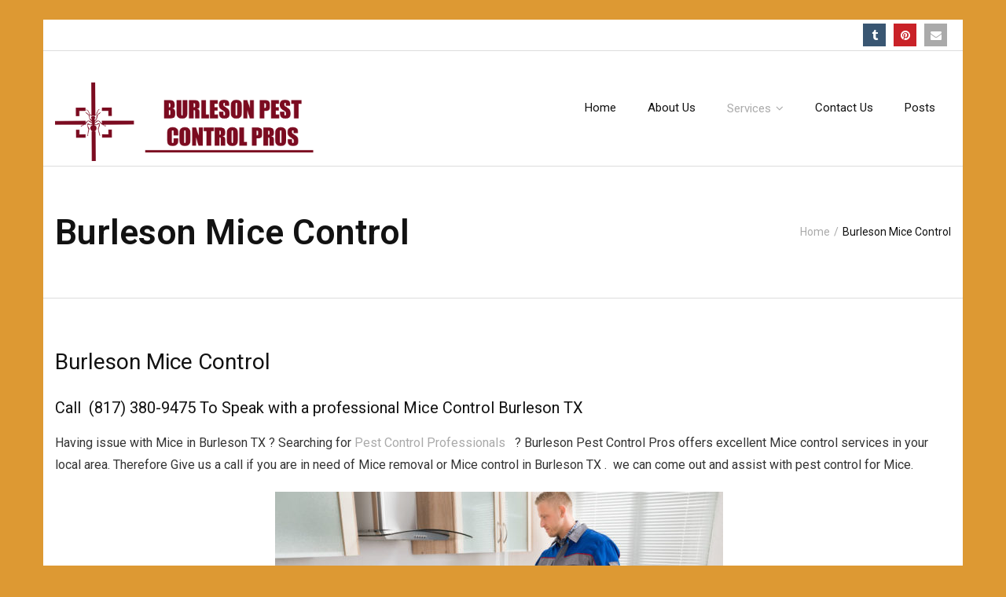

--- FILE ---
content_type: text/html; charset=UTF-8
request_url: http://www.burlesonpestcontrolpros.com/mice-control/
body_size: 6586
content:
<!DOCTYPE html>

<html lang="en-US" prefix="og: http://ogp.me/ns#">
<head>
<meta charset="UTF-8" />
<meta name="viewport" content="width=device-width" />
<!-- Global site tag (gtag.js) - Google Analytics -->
<script async src="https://www.googletagmanager.com/gtag/js?id=UA-163463079-15"></script>
<script>
  window.dataLayer = window.dataLayer || [];
  function gtag(){dataLayer.push(arguments);}
  gtag('js', new Date());

  gtag('config', 'UA-163463079-15');
</script>

<link rel="profile" href="//gmpg.org/xfn/11" />
<link rel="pingback" href="http://www.burlesonpestcontrolpros.com/xmlrpc.php" />
<!--[if lt IE 9]>
<script src="http://www.burlesonpestcontrolpros.com/wp-content/themes/Ryan_Pro/lib/scripts/html5.js" type="text/javascript"></script>
<![endif]-->

<title>Burleson Mice Control - Burleson TX Pest Control Pros | Ants, Bed Bugs, Exterminator</title>

<!-- This site is optimized with the Yoast SEO plugin v7.0.3 - https://yoast.com/wordpress/plugins/seo/ -->
<link rel="canonical" href="http://www.burlesonpestcontrolpros.com/mice-control/" />
<meta property="og:locale" content="en_US" />
<meta property="og:type" content="article" />
<meta property="og:title" content="Burleson Mice Control - Burleson TX Pest Control Pros | Ants, Bed Bugs, Exterminator" />
<meta property="og:description" content="Burleson Mice Control Call  (817) 380-9475 To Speak with a professional Mice Control Burleson TX Having issue with Mice in Burleson TX ? Searching for Pest Control Professionals   ? Burleson Pest Control Pros offers excellent Mice control services in your local area. Therefore Give us a call if you are in need of Mice...Read More" />
<meta property="og:url" content="http://www.burlesonpestcontrolpros.com/mice-control/" />
<meta property="og:site_name" content="Burleson TX Pest Control Pros | Ants, Bed Bugs, Exterminator" />
<meta property="og:image" content="http://www.burlesonpestcontrolpros.com/wp-content/uploads/2018/04/beeremoval-570x342.jpg" />
<meta property="og:image" content="http://www.burlesonpestcontrolpros.com/wp-content/uploads/2018/04/professionalpestcontrol.jpg" />
<meta name="twitter:card" content="summary_large_image" />
<meta name="twitter:description" content="Burleson Mice Control Call  (817) 380-9475 To Speak with a professional Mice Control Burleson TX Having issue with Mice in Burleson TX ? Searching for Pest Control Professionals   ? Burleson Pest Control Pros offers excellent Mice control services in your local area. Therefore Give us a call if you are in need of Mice...Read More" />
<meta name="twitter:title" content="Burleson Mice Control - Burleson TX Pest Control Pros | Ants, Bed Bugs, Exterminator" />
<meta name="twitter:image" content="http://www.burlesonpestcontrolpros.com/wp-content/uploads/2018/04/beeremoval-570x342.jpg" />
<!-- / Yoast SEO plugin. -->

<link rel='dns-prefetch' href='//fonts.googleapis.com' />
<link rel='dns-prefetch' href='//s.w.org' />
<link rel="alternate" type="application/rss+xml" title="Burleson TX Pest Control Pros | Ants, Bed Bugs, Exterminator &raquo; Feed" href="http://www.burlesonpestcontrolpros.com/feed/" />
<link rel="alternate" type="application/rss+xml" title="Burleson TX Pest Control Pros | Ants, Bed Bugs, Exterminator &raquo; Comments Feed" href="http://www.burlesonpestcontrolpros.com/comments/feed/" />
		<script type="text/javascript">
			window._wpemojiSettings = {"baseUrl":"https:\/\/s.w.org\/images\/core\/emoji\/11\/72x72\/","ext":".png","svgUrl":"https:\/\/s.w.org\/images\/core\/emoji\/11\/svg\/","svgExt":".svg","source":{"concatemoji":"http:\/\/www.burlesonpestcontrolpros.com\/wp-includes\/js\/wp-emoji-release.min.js?ver=4.9.28"}};
			!function(e,a,t){var n,r,o,i=a.createElement("canvas"),p=i.getContext&&i.getContext("2d");function s(e,t){var a=String.fromCharCode;p.clearRect(0,0,i.width,i.height),p.fillText(a.apply(this,e),0,0);e=i.toDataURL();return p.clearRect(0,0,i.width,i.height),p.fillText(a.apply(this,t),0,0),e===i.toDataURL()}function c(e){var t=a.createElement("script");t.src=e,t.defer=t.type="text/javascript",a.getElementsByTagName("head")[0].appendChild(t)}for(o=Array("flag","emoji"),t.supports={everything:!0,everythingExceptFlag:!0},r=0;r<o.length;r++)t.supports[o[r]]=function(e){if(!p||!p.fillText)return!1;switch(p.textBaseline="top",p.font="600 32px Arial",e){case"flag":return s([55356,56826,55356,56819],[55356,56826,8203,55356,56819])?!1:!s([55356,57332,56128,56423,56128,56418,56128,56421,56128,56430,56128,56423,56128,56447],[55356,57332,8203,56128,56423,8203,56128,56418,8203,56128,56421,8203,56128,56430,8203,56128,56423,8203,56128,56447]);case"emoji":return!s([55358,56760,9792,65039],[55358,56760,8203,9792,65039])}return!1}(o[r]),t.supports.everything=t.supports.everything&&t.supports[o[r]],"flag"!==o[r]&&(t.supports.everythingExceptFlag=t.supports.everythingExceptFlag&&t.supports[o[r]]);t.supports.everythingExceptFlag=t.supports.everythingExceptFlag&&!t.supports.flag,t.DOMReady=!1,t.readyCallback=function(){t.DOMReady=!0},t.supports.everything||(n=function(){t.readyCallback()},a.addEventListener?(a.addEventListener("DOMContentLoaded",n,!1),e.addEventListener("load",n,!1)):(e.attachEvent("onload",n),a.attachEvent("onreadystatechange",function(){"complete"===a.readyState&&t.readyCallback()})),(n=t.source||{}).concatemoji?c(n.concatemoji):n.wpemoji&&n.twemoji&&(c(n.twemoji),c(n.wpemoji)))}(window,document,window._wpemojiSettings);
		</script>
		<style type="text/css">
img.wp-smiley,
img.emoji {
	display: inline !important;
	border: none !important;
	box-shadow: none !important;
	height: 1em !important;
	width: 1em !important;
	margin: 0 .07em !important;
	vertical-align: -0.1em !important;
	background: none !important;
	padding: 0 !important;
}
</style>
<link rel='stylesheet' id='contact-form-7-css'  href='http://www.burlesonpestcontrolpros.com/wp-content/plugins/contact-form-7/includes/css/styles.css?ver=5.0.1' type='text/css' media='all' />
<link rel='stylesheet' id='social-widget-css'  href='http://www.burlesonpestcontrolpros.com/wp-content/plugins/social-media-widget/social_widget.css?ver=4.9.28' type='text/css' media='all' />
<link rel='stylesheet' id='thinkup-google-fonts-css'  href='//fonts.googleapis.com/css?family=Roboto%3A300%2C400%2C600%2C700%7CRoboto+Condensed%3A300%2C400%2C600%2C700&#038;subset=latin%2Clatin-ext' type='text/css' media='all' />
<link rel='stylesheet' id='thinkup-bootstrap-css'  href='http://www.burlesonpestcontrolpros.com/wp-content/themes/Ryan_Pro/lib/extentions/bootstrap/css/bootstrap.min.css?ver=2.3.2' type='text/css' media='all' />
<link rel='stylesheet' id='thinkup-prettyPhoto-css'  href='http://www.burlesonpestcontrolpros.com/wp-content/themes/Ryan_Pro/lib/extentions/prettyPhoto/css/prettyPhoto.css?ver=3.1.6' type='text/css' media='all' />
<link rel='stylesheet' id='thinkup-shortcodes-css'  href='http://www.burlesonpestcontrolpros.com/wp-content/themes/Ryan_Pro/styles/style-shortcodes.css?ver=1.1.4' type='text/css' media='all' />
<link rel='stylesheet' id='thinkup-style-css'  href='http://www.burlesonpestcontrolpros.com/wp-content/themes/Ryan_Pro/style.css?ver=1.1.4' type='text/css' media='all' />
<link rel='stylesheet' id='dashicons-css'  href='http://www.burlesonpestcontrolpros.com/wp-includes/css/dashicons.min.css?ver=4.9.28' type='text/css' media='all' />
<link rel='stylesheet' id='font-awesome-css'  href='http://www.burlesonpestcontrolpros.com/wp-content/themes/Ryan_Pro/lib/extentions/font-awesome/css/font-awesome.min.css?ver=4.6.3' type='text/css' media='all' />
<link rel='stylesheet' id='thinkup-portfolio-css'  href='http://www.burlesonpestcontrolpros.com/wp-content/themes/Ryan_Pro/styles/style-portfolio.css?ver=1.1.4' type='text/css' media='all' />
<link rel='stylesheet' id='thinkup-responsive-css'  href='http://www.burlesonpestcontrolpros.com/wp-content/themes/Ryan_Pro/styles/style-responsive.css?ver=1.1.4' type='text/css' media='all' />
<script type='text/javascript' src='http://www.burlesonpestcontrolpros.com/wp-includes/js/jquery/jquery.js?ver=1.12.4'></script>
<script type='text/javascript' src='http://www.burlesonpestcontrolpros.com/wp-includes/js/jquery/jquery-migrate.min.js?ver=1.4.1'></script>
<script type='text/javascript' src='http://www.burlesonpestcontrolpros.com/wp-content/themes/Ryan_Pro/lib/scripts/plugins/sticky/jquery.sticky.js?ver=true'></script>
<script type='text/javascript' src='http://www.burlesonpestcontrolpros.com/wp-content/themes/Ryan_Pro/lib/scripts/plugins/videoBG/jquery.videoBG.js?ver=0.2'></script>
<script type='text/javascript'>
/* <![CDATA[ */
var PiTweetScroll = {"ajaxrequests":"http:\/\/www.burlesonpestcontrolpros.com\/wp-admin\/admin-ajax.php"};
/* ]]> */
</script>
<script type='text/javascript' src='http://www.burlesonpestcontrolpros.com/wp-content/themes/Ryan_Pro/lib/widgets/twitterfeed/js/jquery.tweetscroll.js?ver=4.9.28'></script>
<link rel='https://api.w.org/' href='http://www.burlesonpestcontrolpros.com/wp-json/' />
<link rel="EditURI" type="application/rsd+xml" title="RSD" href="http://www.burlesonpestcontrolpros.com/xmlrpc.php?rsd" />
<link rel="wlwmanifest" type="application/wlwmanifest+xml" href="http://www.burlesonpestcontrolpros.com/wp-includes/wlwmanifest.xml" /> 
<meta name="generator" content="WordPress 4.9.28" />
<link rel='shortlink' href='http://www.burlesonpestcontrolpros.com/?p=16' />
<link rel="alternate" type="application/json+oembed" href="http://www.burlesonpestcontrolpros.com/wp-json/oembed/1.0/embed?url=http%3A%2F%2Fwww.burlesonpestcontrolpros.com%2Fmice-control%2F" />
<link rel="alternate" type="text/xml+oembed" href="http://www.burlesonpestcontrolpros.com/wp-json/oembed/1.0/embed?url=http%3A%2F%2Fwww.burlesonpestcontrolpros.com%2Fmice-control%2F&#038;format=xml" />
<!-- Markup (JSON-LD) structured in schema.org ver.4.1.8 START -->
<script type="application/ld+json">
{
    "@context": "http://schema.org",
    "@type": "LocalBusiness",
    "name": "Burleson Pest Control Pros ",
    "image": "http://www.burlesonpestcontrolpros.com/wp-content/uploads/2018/03/Rockford-pest-control-pros-logo-1.png",
    "url": "http://www.burlesonpestcontrolpros.com",
    "telephone": "(817) 380-9475",
    "address": {
        "@type": "PostalAddress",
        "streetAddress": "133 S Commerce St #200",
        "addressLocality": "Burleson",
        "postalCode": "76028",
        "addressCountry": "US"
    },
    "openingHours": [
        "Mo-Su 00:00-23:59"
    ],
    "priceRange": "$"
}
</script>
<!-- Markup (JSON-LD) structured in schema.org END -->
<link rel="Shortcut Icon" type="image/x-icon" href="http://www.burlesonpestcontrolpros.com/wp-content/uploads/2018/03/favicon.png" />
<style type="text/css">
#logo img {
max-height: 100px !important;
}
</style>
</head>

<body class="page-template-default page page-id-16 layout-sidebar-none layout-responsive layout-boxed pre-header-style2 header-style1" style="background: #dd9933;">
<div id="body-core" class="hfeed site">

	<header>
	<div id="site-header">

			
		<div id="pre-header">
		<div class="wrap-safari">
		<div id="pre-header-core" class="main-navigation">
  
			
			
			<div id="pre-header-social"><ul><li class="social tumblr"><a href="https://burlesonpestcontrolpros.tumblr.com/" data-tip="bottom" data-original-title="Deviantart" target="_blank"><i class="fa fa-tumblr"></i></a></li><li class="social pinterest"><a href="https://www.pinterest.com/burlesonpestcontrolpros/" data-tip="bottom" data-original-title="Pinterest" target="_blank"><i class="fa fa-pinterest"></i></a></li><li class="social envelope"><a href="https://about.me/burlesonpestcontrolpros/" data-tip="bottom" data-original-title="Email" target="_blank"><i class="fa fa-envelope"></i></a></li></ul></div>
		</div>
		</div>
		</div>
		<!-- #pre-header -->

				<div id="header">
		<div id="header-core">

			
			<div id="logo">
			<a rel="home" href="http://www.burlesonpestcontrolpros.com/"><img src="http://www.burlesonpestcontrolpros.com/wp-content/uploads/2018/07/Burleson-TX.png" alt="Logo"></a>			</div>

			
			
			<div id="header-links" class="main-navigation">
			<div id="header-links-inner" class="header-links">

				<ul id="menu-new" class="menu"><li id="menu-item-41" class="menu-item menu-item-type-post_type menu-item-object-page menu-item-home"><a href="http://www.burlesonpestcontrolpros.com/"><span>Home</span></a></li>
<li id="menu-item-39" class="menu-item menu-item-type-post_type menu-item-object-page"><a href="http://www.burlesonpestcontrolpros.com/about-us/"><span>About Us</span></a></li>
<li id="menu-item-42" class="menu-item menu-item-type-custom menu-item-object-custom current-menu-ancestor current-menu-parent menu-item-has-children"><a href="#"><span>Services</span></a>
<ul class="sub-menu">
	<li id="menu-item-38" class="menu-item menu-item-type-post_type menu-item-object-page"><a href="http://www.burlesonpestcontrolpros.com/ant-control/">Burleson Ant Control</a></li>
	<li id="menu-item-37" class="menu-item menu-item-type-post_type menu-item-object-page current-menu-item page_item page-item-16 current_page_item"><a href="http://www.burlesonpestcontrolpros.com/mice-control/">Burleson Mice Control</a></li>
	<li id="menu-item-36" class="menu-item menu-item-type-post_type menu-item-object-page"><a href="http://www.burlesonpestcontrolpros.com/bed-bug-exterminator/">Burleson Bed Bug Exterminator</a></li>
	<li id="menu-item-35" class="menu-item menu-item-type-post_type menu-item-object-page"><a href="http://www.burlesonpestcontrolpros.com/cockroach-exterminator/">Burleson Cockroach Exterminator</a></li>
	<li id="menu-item-169" class="menu-item menu-item-type-post_type menu-item-object-page"><a href="http://www.burlesonpestcontrolpros.com/bee-wasp-and-hornet-removal/">Burleson Bee Wasp and Hornet Removal</a></li>
	<li id="menu-item-168" class="menu-item menu-item-type-post_type menu-item-object-page"><a href="http://www.burlesonpestcontrolpros.com/bird-flying-pest-control/">Burleson Bird &#038; Flying Pest Control</a></li>
	<li id="menu-item-170" class="menu-item menu-item-type-post_type menu-item-object-page"><a href="http://www.burlesonpestcontrolpros.com/mosquito-control/">Burleson Mosquito Control</a></li>
	<li id="menu-item-167" class="menu-item menu-item-type-post_type menu-item-object-page"><a href="http://www.burlesonpestcontrolpros.com/spider-control/">Burleson Spider Control</a></li>
	<li id="menu-item-188" class="menu-item menu-item-type-post_type menu-item-object-page"><a href="http://www.burlesonpestcontrolpros.com/termite-exterminator/">Burleson Termite Exterminator</a></li>
</ul>
</li>
<li id="menu-item-34" class="menu-item menu-item-type-post_type menu-item-object-page"><a href="http://www.burlesonpestcontrolpros.com/contact-us/"><span>Contact Us</span></a></li>
<li id="menu-item-40" class="menu-item menu-item-type-post_type menu-item-object-page"><a href="http://www.burlesonpestcontrolpros.com/posts/"><span>Posts</span></a></li>
</ul>				
				
				
			</div>
			</div>
			<!-- #header-links .main-navigation -->
 	
			<div id="header-nav"><a class="btn-navbar" data-toggle="collapse" data-target=".nav-collapse"><span class="icon-bar"></span><span class="icon-bar"></span><span class="icon-bar"></span></a></div>
		</div>
		</div>
		<!-- #header -->

		<div id="header-responsive"><div id="header-responsive-inner" class="responsive-links nav-collapse collapse"><ul id="menu-new-1" class=""><li id="res-menu-item-41" class="menu-item menu-item-type-post_type menu-item-object-page menu-item-home"><a href="http://www.burlesonpestcontrolpros.com/"><span>Home</span></a></li>
<li id="res-menu-item-39" class="menu-item menu-item-type-post_type menu-item-object-page"><a href="http://www.burlesonpestcontrolpros.com/about-us/"><span>About Us</span></a></li>
<li id="res-menu-item-42" class="menu-item menu-item-type-custom menu-item-object-custom current-menu-ancestor current-menu-parent menu-item-has-children"><a href="#"><span>Services</span></a>
<ul class="sub-menu">
	<li id="res-menu-item-38" class="menu-item menu-item-type-post_type menu-item-object-page"><a href="http://www.burlesonpestcontrolpros.com/ant-control/">&#45; Burleson Ant Control</a></li>
	<li id="res-menu-item-37" class="menu-item menu-item-type-post_type menu-item-object-page current-menu-item page_item page-item-16 current_page_item"><a href="http://www.burlesonpestcontrolpros.com/mice-control/">&#45; Burleson Mice Control</a></li>
	<li id="res-menu-item-36" class="menu-item menu-item-type-post_type menu-item-object-page"><a href="http://www.burlesonpestcontrolpros.com/bed-bug-exterminator/">&#45; Burleson Bed Bug Exterminator</a></li>
	<li id="res-menu-item-35" class="menu-item menu-item-type-post_type menu-item-object-page"><a href="http://www.burlesonpestcontrolpros.com/cockroach-exterminator/">&#45; Burleson Cockroach Exterminator</a></li>
	<li id="res-menu-item-169" class="menu-item menu-item-type-post_type menu-item-object-page"><a href="http://www.burlesonpestcontrolpros.com/bee-wasp-and-hornet-removal/">&#45; Burleson Bee Wasp and Hornet Removal</a></li>
	<li id="res-menu-item-168" class="menu-item menu-item-type-post_type menu-item-object-page"><a href="http://www.burlesonpestcontrolpros.com/bird-flying-pest-control/">&#45; Burleson Bird &#038; Flying Pest Control</a></li>
	<li id="res-menu-item-170" class="menu-item menu-item-type-post_type menu-item-object-page"><a href="http://www.burlesonpestcontrolpros.com/mosquito-control/">&#45; Burleson Mosquito Control</a></li>
	<li id="res-menu-item-167" class="menu-item menu-item-type-post_type menu-item-object-page"><a href="http://www.burlesonpestcontrolpros.com/spider-control/">&#45; Burleson Spider Control</a></li>
	<li id="res-menu-item-188" class="menu-item menu-item-type-post_type menu-item-object-page"><a href="http://www.burlesonpestcontrolpros.com/termite-exterminator/">&#45; Burleson Termite Exterminator</a></li>
</ul>
</li>
<li id="res-menu-item-34" class="menu-item menu-item-type-post_type menu-item-object-page"><a href="http://www.burlesonpestcontrolpros.com/contact-us/"><span>Contact Us</span></a></li>
<li id="res-menu-item-40" class="menu-item menu-item-type-post_type menu-item-object-page"><a href="http://www.burlesonpestcontrolpros.com/posts/"><span>Posts</span></a></li>
</ul></div></div>
		
		
		<div id="intro" class="option2"><div class="wrap-safari"><div id="intro-core"><h1 class="page-title"><span>Burleson Mice Control</span></h1><div id="breadcrumbs"><div id="breadcrumbs-core"><a href="http://www.burlesonpestcontrolpros.com/">Home</a><span class="delimiter"> / </span>Burleson Mice Control</div></div></div></div></div>
		
		
		
		
	</div>


	</header>
	<!-- header -->

		
	<div id="content">
	<div id="content-core">

		<div id="main">
		<div id="main-core">
			
				
		<article id="post-16" class="post-16 page type-page status-publish hentry">

		<h1>Burleson Mice Control</h1>
<h3>Call  (817) 380-9475 To Speak with a professional Mice Control Burleson TX</h3>
<p style="text-align: left;">Having issue with Mice in Burleson TX ? Searching for <a href="http://www.burlesonpestcontrolpros.com/">Pest Control Professionals </a>  ? Burleson Pest Control Pros offers excellent Mice control services in your local area. Therefore Give us a call if you are in need of Mice removal or Mice control in Burleson TX .  we can come out and assist with pest control for Mice.</p>
<div id="attachment_49" style="width: 580px" class="wp-caption aligncenter"><img class="wp-image-49 size-column2-3/5" src="http://www.burlesonpestcontrolpros.com/wp-content/uploads/2018/04/beeremoval-570x342.jpg" alt="" width="570" height="342" /><p class="wp-caption-text">Burleson Mice Removal</p></div>
<p>&nbsp;</p>
<p><strong>Mice Exterminator &#8211; Local Mice Control Service</strong></p>
<p>Once you start to find mice in your residence or house, the rodent infestation is more likely to be well embedded already. These are very timid and shy animals. Mice will only come out or appear during the morning if they are well established, well familiar, and feel confident of their surroundings or environment and this is where <strong>mice control</strong> would be an issue. Expect that this is not going to be an easy and one-time task as they may already be deeply-rooted in your residence</p>
<div id="attachment_57" style="width: 460px" class="wp-caption alignright"><img class="wp-image-57 size-full" src="http://www.burlesonpestcontrolpros.com/wp-content/uploads/2018/04/professionalpestcontrol.jpg" alt="" width="450" height="300" srcset="http://www.burlesonpestcontrolpros.com/wp-content/uploads/2018/04/professionalpestcontrol.jpg 450w, http://www.burlesonpestcontrolpros.com/wp-content/uploads/2018/04/professionalpestcontrol-300x200.jpg 300w, http://www.burlesonpestcontrolpros.com/wp-content/uploads/2018/04/professionalpestcontrol-380x254.jpg 380w, http://www.burlesonpestcontrolpros.com/wp-content/uploads/2018/04/professionalpestcontrol-285x190.jpg 285w" sizes="(max-width: 450px) 100vw, 450px" /><p class="wp-caption-text">Mice Control Service in Burleson</p></div>
<h3 style="text-align: left;">Mouse Exterminator</h3>
<p>If the <strong>mice control</strong> problem would get out of hand, it is well suggested that you seek professional aid or call a <strong>mouse exterminator</strong> company near you to help fix the issue immediately. Mouse poison and mouse traps are not that efficient as these tiny creatures have already evolved to overcome human attempts to eradicate them. Mouse bait will also be effective only a small number of times.</p>
<h3 style="text-align: left;">Mice Control</h3>
<p>These timid creatures also learn from their surroundings and can also adapt to certain changes or dangers that they may face. Another step or way for <strong>rodent removal </strong>would be through mouse bait. However, relative to this concern, some mice have already learned to avoid or get away from such baits that are also available and being sold in the market.</p>
<p>&nbsp;</p>
<p>&nbsp;</p>
<p>&nbsp;</p>
<p><iframe src="https://www.youtube.com/embed/tgpSCD0Kmpk" width="560" height="315" frameborder="0" allowfullscreen="allowfullscreen"></iframe></p>
<p>&nbsp;</p>
<blockquote><p>Call the Burleson Pest Control Pros for the best mice extermination services in the Burleson TX . We are the top <a href="http://burlesonpestcontrolpros.com">local pest control Burleson TX</a> company.</p></blockquote>

		</article>


			

		</div><!-- #main-core -->
		</div><!-- #main -->
			</div>
	</div><!-- #content -->

	
	<footer>
		<div id="footer"><div id="footer-core" class="option2"><div id="footer-col1" class="widget-area"><aside class="widget widget_text"><h3 class="footer-widget-title"><span>Our Company</span></h3>			<div class="textwidget"><p><img class="alignnone size-medium wp-image-236" src="http://www.burlesonpestcontrolpros.com/wp-content/uploads/2018/07/Burleson-TX-300x83.png" alt="" width="300" height="83" /></p>
<p>Burleson Pest Control Pros</p>
<p>(817) 380-9475</p>
<p>&nbsp;</p>
</div>
		</aside></div><div id="footer-col2" class="widget-area"><aside class="widget widget_pages"><h3 class="footer-widget-title"><span>Our Services</span></h3>		<ul>
			<li class="page_item page-item-10"><a href="http://www.burlesonpestcontrolpros.com/about-us/">About Us</a></li>
<li class="page_item page-item-14"><a href="http://www.burlesonpestcontrolpros.com/ant-control/">Burleson Ant Control</a></li>
<li class="page_item page-item-18"><a href="http://www.burlesonpestcontrolpros.com/bed-bug-exterminator/">Burleson Bed Bug Exterminator</a></li>
<li class="page_item page-item-156"><a href="http://www.burlesonpestcontrolpros.com/bee-wasp-and-hornet-removal/">Burleson Bee Wasp and Hornet Removal</a></li>
<li class="page_item page-item-159"><a href="http://www.burlesonpestcontrolpros.com/bird-flying-pest-control/">Burleson Bird &#038; Flying Pest Control</a></li>
<li class="page_item page-item-20"><a href="http://www.burlesonpestcontrolpros.com/cockroach-exterminator/">Burleson Cockroach Exterminator</a></li>
<li class="page_item page-item-16 current_page_item"><a href="http://www.burlesonpestcontrolpros.com/mice-control/">Burleson Mice Control</a></li>
<li class="page_item page-item-155"><a href="http://www.burlesonpestcontrolpros.com/mosquito-control/">Burleson Mosquito Control</a></li>
<li class="page_item page-item-158"><a href="http://www.burlesonpestcontrolpros.com/spider-control/">Burleson Spider Control</a></li>
<li class="page_item page-item-157"><a href="http://www.burlesonpestcontrolpros.com/termite-exterminator/">Burleson Termite Exterminator</a></li>
<li class="page_item page-item-22"><a href="http://www.burlesonpestcontrolpros.com/contact-us/">Contact Us</a></li>
<li class="page_item page-item-6"><a href="http://www.burlesonpestcontrolpros.com/">Home</a></li>
<li class="page_item page-item-8"><a href="http://www.burlesonpestcontrolpros.com/posts/">Posts</a></li>
		</ul>
		</aside><a href="tel:(630) 332-2622" id="thinkupshortcodesthinkup_builder_buttontheme" class="button style1 themebutton small standard">Click To Call Now</a></div></div></div><!-- #footer -->		
		<div id="sub-footer">

		
		<div id="sub-footer-core">
		
			<div class="copyright">
			Burleson Pest Control Pros 2018			</div>
			<!-- .copyright -->

						<!-- #footer-menu -->

									
		</div>
		</div>
	</footer><!-- footer -->

</div><!-- #body-core -->

<script type='text/javascript'>
/* <![CDATA[ */
var ajax_var = {"url":"http:\/\/www.burlesonpestcontrolpros.com\/wp-admin\/admin-ajax.php","nonce":"5305a63347"};
/* ]]> */
</script>
<script type='text/javascript' src='http://www.burlesonpestcontrolpros.com/wp-content/themes/Ryan_Pro/lib/extentions/post-like/post-like.js?ver=1.0'></script>
<script type='text/javascript'>
/* <![CDATA[ */
var wpcf7 = {"apiSettings":{"root":"http:\/\/www.burlesonpestcontrolpros.com\/wp-json\/contact-form-7\/v1","namespace":"contact-form-7\/v1"},"recaptcha":{"messages":{"empty":"Please verify that you are not a robot."}}};
/* ]]> */
</script>
<script type='text/javascript' src='http://www.burlesonpestcontrolpros.com/wp-content/plugins/contact-form-7/includes/js/scripts.js?ver=5.0.1'></script>
<script type='text/javascript' src='http://www.burlesonpestcontrolpros.com/wp-includes/js/imagesloaded.min.js?ver=3.2.0'></script>
<script type='text/javascript' src='http://www.burlesonpestcontrolpros.com/wp-content/themes/Ryan_Pro/lib/extentions/prettyPhoto/js/jquery.prettyPhoto.js?ver=3.1.6'></script>
<script type='text/javascript' src='http://www.burlesonpestcontrolpros.com/wp-content/themes/Ryan_Pro/lib/scripts/main-frontend.js?ver=1.1'></script>
<script type='text/javascript' src='http://www.burlesonpestcontrolpros.com/wp-content/themes/Ryan_Pro/lib/extentions/bootstrap/js/bootstrap.js?ver=2.3.2'></script>
<script type='text/javascript' src='http://www.burlesonpestcontrolpros.com/wp-content/themes/Ryan_Pro/lib/scripts/modernizr.js?ver=2.6.2'></script>
<script type='text/javascript' src='http://www.burlesonpestcontrolpros.com/wp-content/themes/Ryan_Pro/lib/scripts/plugins/waypoints/waypoints.min.js?ver=2.0.3'></script>
<script type='text/javascript' src='http://www.burlesonpestcontrolpros.com/wp-content/themes/Ryan_Pro/lib/scripts/plugins/waypoints/waypoints-sticky.min.js?ver=2.0.3'></script>
<script type='text/javascript' src='http://www.burlesonpestcontrolpros.com/wp-content/themes/Ryan_Pro/lib/scripts/plugins/scrollup/jquery.scrollUp.min.js?ver=2.3.3'></script>
<script type='text/javascript' src='http://www.burlesonpestcontrolpros.com/wp-content/themes/Ryan_Pro/lib/scripts/plugins/carouFredSel/jquery.carouFredSel-6.2.1.js?ver=4.9.28'></script>
<script type='text/javascript' src='http://www.burlesonpestcontrolpros.com/wp-content/themes/Ryan_Pro/lib/scripts/plugins/ResponsiveSlides/responsiveslides.min.js?ver=1.54'></script>
<script type='text/javascript' src='http://www.burlesonpestcontrolpros.com/wp-content/themes/Ryan_Pro/lib/scripts/plugins/ResponsiveSlides/responsiveslides-call.js?ver=1.1.4'></script>
<script type='text/javascript' src='http://www.burlesonpestcontrolpros.com/wp-content/themes/Ryan_Pro/lib/scripts/plugins/knob/jquery.knob.js?ver=1.2.8'></script>
<script type='text/javascript' src='http://www.burlesonpestcontrolpros.com/wp-includes/js/wp-embed.min.js?ver=4.9.28'></script>

</body>
</html>

--- FILE ---
content_type: text/css
request_url: http://www.burlesonpestcontrolpros.com/wp-content/themes/Ryan_Pro/styles/style-shortcodes.css?ver=1.1.4
body_size: 7929
content:
/*  TABLE OF CONTENTS - LAST UPDATED 26/05/2016
01. ANIMATION
02. BUTTONS
03. CAROUSEL
04. COLUMNS
05. CONTACT FORMS
06. DIVIDERS
07. FEATURED
08. GRID
09. ICONS (COLORED)
10. LIGHTBOX
11. LISTS
12. MAPS
13. NOTIFICATION BOXES
14. PRICING TABLES
15. PROGRESS BARS
16. PROGRESS BARS / COUNTERS - KNOB
17. SLIDESHOW - CAROUSEL (ALSO USED IN CUSTOM POST ITEM SHORTCODE)
18. SLIDESHOW - SLIDER
19. SOCIAL MEDIA
20. TABS
21. TITLES
22. TOGGLES
*/


/* ---------------------------------------------------------------------------- */
/*	01.	ANIMATION							 	*/
/* ---------------------------------------------------------------------------- */

.anim-start-ltr,
.anim-start-btt,
.anim-start-ttb,
.anim-start-rtl,
.anim-start-stb {
opacity: 0;
}
.anim-end-ltr,
.anim-end-btt,
.anim-end-ttb,
.anim-end-rtl,
.anim-end-stb {
opacity: 1;
}

.anim-start-btt,
.anim-start-ttb,
.anim-end-btt,
.anim-end-ttb {
float: left;
}

.anim-end-ltr {
	-webkit-animation: anim-ltr 0.8s 1 cubic-bezier(0.175, 0.885, 0.320, 1.275);
	-moz-animation: anim-ltr 0.8s 1 cubic-bezier(0.175, 0.885, 0.320, 1.275);
	-ms-animation: anim-ltr 0.8s 1 cubic-bezier(0.175, 0.885, 0.320, 1.275);
	animation: anim-ltr 0.8s 1 cubic-bezier(0.175, 0.885, 0.320, 1.275);
}
.anim-end-btt {
	-webkit-animation: anim-btt 0.8s 1 cubic-bezier(0.175, 0.885, 0.320, 1.275);
	-moz-animation: anim-btt 0.8s 1 cubic-bezier(0.175, 0.885, 0.320, 1.275);
	-ms-animation: anim-btt 0.8s 1 cubic-bezier(0.175, 0.885, 0.320, 1.275);
	animation: anim-btt 0.8s 1 cubic-bezier(0.175, 0.885, 0.320, 1.275);
}
.anim-end-ttb {
	-webkit-animation: anim-ttb 0.8s 1 cubic-bezier(0.175, 0.885, 0.320, 1.275);
	-moz-animation: anim-ttb 0.8s 1 cubic-bezier(0.175, 0.885, 0.320, 1.275);
	-ms-animation: anim-ttb 0.8s 1 cubic-bezier(0.175, 0.885, 0.320, 1.275);
	animation: anim-ttb 0.8s 1 cubic-bezier(0.175, 0.885, 0.320, 1.275);
}
.anim-end-rtl {
	-webkit-animation: anim-rtl 0.8s 1 cubic-bezier(0.175, 0.885, 0.320, 1.275);
	-moz-animation: anim-rtl 0.8s 1 cubic-bezier(0.175, 0.885, 0.320, 1.275);
	-ms-animation: anim-rtl 0.8s 1 cubic-bezier(0.175, 0.885, 0.320, 1.275);
	animation: anim-rtl 0.8s 1 cubic-bezier(0.175, 0.885, 0.320, 1.275);
}
.anim-end-stb {
	-webkit-animation: anim-stb 0.8s 1 cubic-bezier(0.175, 0.885, 0.320, 1.275);
	-moz-animation: anim-stb 0.8s 1 cubic-bezier(0.175, 0.885, 0.320, 1.275);
	-ms-animation: anim-stb 0.8s 1 cubic-bezier(0.175, 0.885, 0.320, 1.275);
	animation: anim-stb 0.8s 1 cubic-bezier(0.175, 0.885, 0.320, 1.275);
}

/* Create left to right effect */
@keyframes anim-ltr {
    0% { transform:translate(-10%,0);opacity:0}
    100%{ transform:translate(0,0);opacity:1}
}
@-moz-keyframes anim-ltr {
    0% { -moz-transform:translate(-10%,0);opacity:0}
    100%{-moz-transform:translate(0,0);opacity:1}
}
@-webkit-keyframes anim-ltr {
    0% { -webkit-transform:translate(-10%,0);opacity:0}
    100%{-webkit-transform:translate(0,0);opacity:1}
}

/* Create bottom to top effect */
@keyframes anim-btt {
    0% { transform:translate(0,10%);opacity:0}
    100%{ transform:translate(0,0);opacity:1}
}
@-moz-keyframes anim-btt {
    0% { -moz-transform:translate(0,10%);opacity:0}
    100%{-moz-transform:translate(0,0);opacity:1}
}
@-webkit-keyframes anim-btt {
    0% { -webkit-transform:translate(0,10%);opacity:0}
    100%{-webkit-transform:translate(0,0);opacity:1}
}

/* Create top to bottom effect */
@keyframes anim-ttb {
    0% { transform:translate(0,-10%);opacity:0}
    100%{ transform:translate(0,0);opacity:1}
}
@-moz-keyframes anim-ttb {
    0% { -moz-transform:translate(0,-10%);opacity:0}
    100%{-moz-transform:translate(0,0);opacity:1}
}
@-webkit-keyframes anim-ttb {
    0% { -webkit-transform:translate(0,-10%);opacity:0}
    100%{-webkit-transform:translate(0,0);opacity:1}
}

/* Create right to left effect */
@keyframes anim-rtl {
    0% { transform:translate(10%,0);opacity:0}
    100%{ transform:translate(0,0);opacity:1}
}
@-moz-keyframes anim-rtl {
    0% { -moz-transform:translate(10%,0);opacity:0}
    100%{-moz-transform:translate(0,0);opacity:1}
}
@-webkit-keyframes anim-rtl {
    0% { -webkit-transform:translate(10%,0);opacity:0}
    100%{-webkit-transform:translate(0,0);opacity:1}
}

/* Create small to big effect */
@keyframes anim-stb {
    0% { transform: scale(0);opacity:0}
    100%{ transform: scale(1);opacity:1}
}
@-moz-keyframes anim-stb {
    0% { -moz-transform: scale(0);opacity:0}
    100%{-moz-transform: scale(1);opacity:1}
}
@-webkit-keyframes anim-stb {
    0% { -webkit-transform: scale(0);opacity:0}
    100%{-webkit-transform: scale(1);opacity:1}
}


/* ---------------------------------------------------------------------------- */
/*	02.	BUTTONS							 	*/
/* ---------------------------------------------------------------------------- */
.button          { display: inline-block; color: #FFF; text-align: center; line-height: 1.5; margin: 0 0.5em 1.2em 0; background-image: none !important; }
.button:hover    { color: #FFF; }
.button.wide { display: block; }
.button i { margin-left: 10px; }

.button.small    { font-size: 0.9em; padding: 6px 14px; }
.button.medium   { font-size: 1em;   padding: 8px 22px; }
.button.large    { font-size: 1.2em; padding: 8px 26px; }

.button.aqua        { background-color: #008867; }
.button.black       { background-color: #202020; }
.button.blue_dark   { background-color: #22419C; }
.button.blue_light  { background-color: #3F4DF3; }
.button.brown       { background-color: #B77705; }
.button.green_dark  { background-color: #097519; }
.button.green_light { background-color: #59AC23; }
.button.grey        { background-color: #9E9E9E; }
.button.red_dark    { background-color: #CF2200; }
.button.red_light   { background-color: #F33F3F; }
.button.pink        { background-color: #E700CC; }
.button.purple      { background-color: #880078; }

.button.style1,
.button.style2,
.button.style3,
.button.style4 {
	background-image: none !important; 
}
.button.style1 {
	border: none;
	-webkit-border-radius: 3px;
	-moz-border-radius: 3px;
	-ms-border-radius: 3px;
	-o-border-radius: 3px;
	border-radius: 3px;
	-webkit-box-shadow: none;
	-moz-box-shadow: none;
	-ms-box-shadow: none;
	-o-box-shadow: none;
	box-shadow: none;
}
.button.style1:hover {
	background-color: #222;
}

.button.style2 {
	border: none;
	text-shadow: 1px 1px 0px rgba(0, 0, 0, 0.4);
	-webkit-box-shadow: inset 0 -4px 0 rgba(0, 0, 0, 0.2);
	-moz-box-shadow: inset 0 -4px 0 rgba(0, 0, 0, 0.2);
	-ms-box-shadow: inset 0 -4px 0 rgba(0, 0, 0, 0.2);
	-o-box-shadow: inset 0 -4px 0 rgba(0, 0, 0, 0.2);
	box-shadow: inset 0 -4px 0 rgba(0, 0, 0, 0.2);
}
.button.style2:active {
	-webkit-box-shadow: none;
	-moz-box-shadow: none;
	-ms-box-shadow: none;
	-o-box-shadow: none;
	box-shadow: none;
}

.button.style3 {
	text-shadow: 0px -1px 0px rgba(0, 0, 0, 0.4);
	border: 1px solid rgba(51, 51, 51, 0.2);
	-webkit-box-shadow: inset 0 1px 1px rgba(255, 255, 255, 0.5);
	-moz-box-shadow: inset 0 1px 1px rgba(255, 255, 255, 0.5);
	-ms-box-shadow: inset 0 1px 1px rgba(255, 255, 255, 0.5);
	-o-box-shadow: inset 0 1px 1px rgba(255, 255, 255, 0.5);
	box-shadow: inset 0 1px 1px rgba(255, 255, 255, 0.5);
	background-image: -webkit-gradient(linear, left top, left bottom, color-stop(0.2, rgba(255, 255, 255, 0.2)), color-stop(1, rgba(255, 255, 255, 0)));
	background-image: -moz-linear-gradient(top, rgba(255, 255, 255, 0.2) 20%, rgba(255, 255, 255, 0) 100%);
	background-image: -webkit-linear-gradient(top, rgba(255, 255, 255, 0.2) 20%, rgba(255, 255, 255, 0) 100%);
	background-image: -o-linear-gradient(top, rgba(255, 255, 255, 0.2) 20%, rgba(255, 255, 255, 0) 100%);
	background-image: -ms-linear-gradient(top, rgba(255, 255, 255, 0.2) 20%, rgba(255, 255, 255, 0) 100%);
	background-image: linear-gradient(to bottom, rgba(255, 255, 255, 0.2) 20%, rgba(255, 255, 255, 0) 100%);
	filter: progid:DXImageTransform.Microsoft.gradient(startColorstr='rgba(255, 255, 255, 0.2)', endColorstr='rgba(255, 255, 255, 0)',GradientType=0)
}
.button.style3:hover {
	background-color: #222;
}

.button.style4 {
	text-shadow: 0px -1px 0px rgba(0, 0, 0, 0.3);
	border: 1px solid rgba(0, 0, 0, 0.1);
	-webkit-box-shadow: 0 1px 2px rgba(255, 255, 255, 0.3) inset,0 1px 2px rgba(255, 255, 255, 0.3) inset,0 1px 2px rgba(0, 0, 0, 0.3);
	-moz-box-shadow: 0 1px 2px rgba(255, 255, 255, 0.3) inset,0 1px 2px rgba(255, 255, 255, 0.3) inset,0 1px 2px rgba(0, 0, 0, 0.3);
	-ms-box-shadow: 0 1px 2px rgba(255, 255, 255, 0.3) inset,0 1px 2px rgba(255, 255, 255, 0.3) inset,0 1px 2px rgba(0, 0, 0, 0.3);
	-o-box-shadow: 0 1px 2px rgba(255, 255, 255, 0.3) inset,0 1px 2px rgba(255, 255, 255, 0.3) inset,0 1px 2px rgba(0, 0, 0, 0.3);
	box-shadow: 0 1px 2px rgba(255, 255, 255, 0.3) inset,0 1px 2px rgba(255, 255, 255, 0.3) inset,0 1px 2px rgba(0, 0, 0, 0.3);
}
.button.style4:hover {
	opacity: 0.8;
}


/* ---------------------------------------------------------------------------- */
/*	02. CAROUSEL								*/
/* ---------------------------------------------------------------------------- */

.sc-carousel {
	width: 100%;
	position: relative;
	padding: 0 35px;
	margin-bottom: 20px;
	-webkit-box-sizing: border-box;
	-moz-box-sizing: border-box;
	-ms-box-sizing: border-box;
	-o-box-sizing: border-box;
	box-sizing: border-box;
}
.sc-carousel.carousel-iframe {
	height: auto !important;
}
.sc-carousel ul {
	margin: 0;
	padding: 0;
	list-style: none;
	display: block;
}
.sc-carousel li {
	padding: 0px 15px;
	display: block;
	float: left;
	background: none;
}
.sc-carousel .entry-header,
.sc-carousel .entry-header img {
	display: block;
	-webkit-box-sizing: border-box;
	-moz-box-sizing: border-box;
	-ms-box-sizing: border-box;
	-o-box-sizing: border-box;
	box-sizing: border-box;
}
.sc-carousel .entry-header {
	max-width: 100%;
	position: relative;
	display: inline-block;
	overflow: hidden;
	margin-bottom: -6px;
}
.sc-carousel .entry-header img {
}
.sc-carousel .entry-content {
	margin-top: 15px;
}
.sc-carousel .entry-content h4 {
	line-height: 1;
}
.sc-carousel .entry-content h4 a {
	color: inherit;
}
.sc-carousel .entry-footer {
	font-size: 90%;
	border-top: 1px solid #EAEAEA;
	padding-top: 10px;
	margin-bottom: 20px;
}
.sc-carousel .entry-footer a {
	color: inherit;
}
.sc-carousel .comment {
	float: right;
}
.sc-carousel .comment i {
	color: #C9C9C9;
	font-size: larger;
	margin-right: 10px
}

/* Image overlay effect (including grid shortcode) */
.sc-carousel .entry-header .image-overlay,
.sc-grid .entry-header .image-overlay {
	overflow: hidden;
	text-align: center;
	position: absolute;
	top: 0;
	left: 0;
	width: 100%;
	height: 100%;
	visibility: visible;
	opacity: 0;
	filter: alpha(opacity=0);
	-ms-filter: "progid: DXImageTransform.Microsoft.Alpha(Opacity=0)";
	-webkit-box-shadow: none;
	-moz-box-shadow: none;
	-ms-box-shadow: none;
	-o-box-shadow: none;
	box-shadow: none;
	-webkit-transition: all 0.3s ease;
	-moz-transition: all 0.3s ease;
	-ms-transition: all 0.3s ease;
	-o-transition: all 0.3s ease;
	transition: all 0.3s ease;
}
.sc-carousel .entry-header:hover .image-overlay,
.sc-grid .entry-header:hover .image-overlay {
	opacity: 0.9;
	filter: alpha(opacity=100);
	-ms-filter: "progid: DXImageTransform.Microsoft.Alpha(Opacity=100)";
}
.sc-carousel .entry-header .image-overlay-inner,
.sc-grid .entry-header .image-overlay-inner {
	display: table;
	width: 100%;
	height: 100%;
	background: #444;
	background: rgba(61, 61, 61, 0.5);
}
.sc-carousel .entry-header .hover-icons,
.sc-grid .entry-header .hover-icons {
	display: table-cell;
	vertical-align: middle;
	text-align: center;
}
.sc-carousel .entry-header .hover-link,
.sc-carousel .entry-header .hover-zoom,
.sc-grid .entry-header .hover-link,
.sc-grid .entry-header .hover-zoom {
	opacity: 0;
	filter: alpha(opacity=0);
	-ms-filter: "progid: DXImageTransform.Microsoft.Alpha(Opacity=0)";
	text-align: center;
	display: inline-block;
	height: 50px;
	width: 50px;
	-webkit-border-radius: 500px;
	-moz-border-radius: 500px;
	-o-border-radius: 500px;
	border-radius: 500px;
}
.sc-carousel .entry-header:hover .hover-zoom,
.sc-carousel .entry-header:hover .hover-link,
.sc-grid .entry-header:hover .hover-zoom,
.sc-grid .entry-header:hover .hover-link {
	background: #222;
	background: rgba(0, 0, 0, 0.5);
	opacity: 1;
	filter: alpha(opacity=100);
	-ms-filter: "progid: DXImageTransform.Microsoft.Alpha(Opacity=100)";
}
.sc-carousel .entry-header .hover-link:hover,
.sc-carousel .entry-header .hover-zoom:hover,
.sc-grid .entry-header .hover-link:hover,
.sc-grid .entry-header .hover-zoom:hover {
	background: #101010;
}
.sc-carousel .entry-header .hover-zoom,
.sc-grid .entry-header .hover-zoom {
	margin-right: 5px;
	-webkit-transform: translateX(-40px);
	-moz-transform: translateX(-40px);
	-ms-transform: translateX(-40px);
	-o-transform: translateX(-40px);
	transform: translateX(-40px);
}
.sc-carousel .entry-header .hover-link,
.sc-grid .entry-header .hover-link {
	margin-left: 5px;
	-webkit-transform: translateX(40px);
	-moz-transform: translateX(40px);
	-ms-transform: translateX(40px);
	-o-transform: translateX(40px);
	transform: translateX(40px);
}
.sc-carousel .entry-header:hover .hover-zoom,
.sc-carousel .entry-header:hover .hover-link,
.sc-grid .entry-header:hover .hover-zoom,
.sc-grid .entry-header:hover .hover-link {
	-webkit-transform: translate(0);
	-moz-transform: translate(0);
	-ms-transform: translate(0);
	-o-transform: translate(0);
	transform: translate(0);
}

/* Overlay effect where only 1 icon is showing */
.sc-carousel .entry-header .image-overlay.style2 .hover-zoom,
.sc-carousel .entry-header .image-overlay.style2 .hover-link,
.sc-grid .entry-header .image-overlay.style2 .hover-zoom,
.sc-grid .entry-header .image-overlay.style2 .hover-link {
	margin: 0;
	-webkit-transform: translateY(40px);
	-moz-transform: translateY(40px);
	-ms-transform: translateY(40px);
	-o-transform: translateY(40px);
	transform: translateY(40px);
}
.sc-carousel .entry-header:hover .image-overlay.style2 .hover-zoom,
.sc-carousel .entry-header:hover .image-overlay.style2 .hover-link,
.sc-grid .entry-header:hover .image-overlay.style2 .hover-zoom,
.sc-grid .entry-header:hover .image-overlay.style2 .hover-link {
	-webkit-transform: translate(0);
	-moz-transform: translate(0);
	-ms-transform: translate(0);
	-o-transform: translate(0);
	transform: translate(0);
}

/* Genericons used on image overlays */
.sc-carousel .entry-header .hover-zoom:before,
.sc-carousel .entry-header .hover-link:before,
.sc-grid .entry-header .hover-zoom:before,
.sc-grid .entry-header .hover-link:before {
	font-family: dashicons;
	font-size: 22px;
	position: relative;
	display: inline-block;
	float: right;
	color: #FFF;
	line-height: 1;
}
.sc-carousel .entry-header .hover-zoom:before,
.sc-grid .entry-header .hover-zoom:before {
	content: '\f132';
	right: 14px;
	top: 15px;
}
.sc-carousel .entry-header .hover-link:before,
.sc-grid .entry-header .hover-link:before {
	content: '\f103';
	right: 14px;
	top: 15px;
}

/* Carousel type specific code  - Client */
.sc-carousel.carousel-client {
/*	padding: 0;
	padding-bottom: 65px;
*/}
.sc-carousel.carousel-client img {
	margin: 0 auto;
}
.sc-carousel.carousel-client li {
	height: 100%;
	display: table;
}
.sc-carousel.carousel-client .entry-header {
	display: table-cell;
	vertical-align: middle
}

/* Carousel type specific code  - Team */
.sc-carousel.carousel-team .wrap-team {
	display: table-cell;
	vertical-align: middle;
}
.sc-carousel.carousel-team .team-thumb.team-thumb-round img,
.sc-carousel.carousel-team .team-thumb.team-thumb-round image-overlay {
	-webkit-border-radius: 500px;
	-moz-border-radius: 500px;
	-ms-border-radius: 500px;
	-o-border-radius: 500px;
	border-radius: 500px;
	-webkit-transform: scale(1);
	-moz-transform: scale(1);
	-ms-transform: scale(1);
	-o-transform: scale(1);
	transform: scale(1);
}

/* Carousel type specific code  - Testimonial */
.sc-carousel.carousel-testimonial {
	text-align: center;
	padding: 0;
	margin-top: 0;
	padding-bottom: 20px;
	-webkit-box-sizing: border-box;
	-moz-box-sizing: border-box;
	-ms-box-sizing: border-box;
	-o-box-sizing: border-box;
	box-sizing: border-box;
}
.sc-carousel.carousel-testimonial li {
	text-align: center;
}
.sc-carousel.carousel-testimonial .entry-header  {
	display: inline-block;
	font-size: large;
	text-align: center;
	background: #FAFAFA;
	padding: 20px 35px;
	margin-bottom: 35px;
	-webkit-border-radius: 5px;
	-moz-border-radius: 5px;
	-ms-border-radius: 5px;
	-o-border-radius: 5px;
	border-radius: 5px;
	-webkit-box-sizing: border-box;
	-moz-box-sizing: border-box;
	-ms-box-sizing: border-box;
	-o-box-sizing: border-box;
	box-sizing: border-box;
}
.sc-carousel.carousel-testimonial .sc-carousel-thumbs {
	max-width: 100%;
	text-align: center !important;
}
.sc-carousel.carousel-testimonial .sc-carousel-thumbs img {
	margin: 0 7px;
	-webkit-border-radius: 500px;
	-moz-border-radius: 500px;
	-ms-border-radius: 500px;
	-o-border-radius: 500px;
	border-radius: 500px;
    filter: gray;
    -webkit-filter: grayscale(0.5);
	-webkit-transition: all 0.3s ease;
	-moz-transition: all 0.3s ease;
	-ms-transition: all 0.3s ease;
	-o-transition: all 0.3s ease;
	transition: all 0.3s ease;
}
.sc-carousel.carousel-testimonial .sc-carousel-thumbs img:hover,
.sc-carousel.carousel-testimonial .sc-carousel-thumbs .selected img {
    filter: none;
    -webkit-filter: grayscale(0);
}
.sc-carousel.carousel-testimonial .sc-testimonial-style2 {
	display: inline-block;
}
.sc-carousel.carousel-testimonial .sc-testimonial-style2 .entry-header {
	background: #FFF;
	border: 1px solid #efefef;
}

/* Image overlay effect - May vary by theme */
.sc-carousel .image-overlay {
	position: absolute;
	top: 0;
	left: 0;
	width: 100%;
	height: 100%;
	visibility: hidden;
}
.sc-carousel .image-overlay-inner {
	display: table;
	width: 100%;
	height: 100%;
}
.sc-carousel .hover-icons {
	display: table-cell;
	vertical-align: middle;
	text-align: center;
}
.sc-carousel .hover-link,
.sc-carousel .hover-zoom {
	text-align: center;
	display: inline-block;
	height: 50px;
	width: 50px;
}
.sc-carousel .hover-zoom {
	margin-right: 10px;
}
.sc-carousel .hover-link {
	height: 50px;
	width: 50px;
}

/* Left and right navigation - May vary by theme */
.sc-carousel a.prev,
.sc-carousel a.next {
	position: absolute;
	top: 50%;
	margin-top: -15px;	
	background: #CACACA;
	text-align: center;
	width: 30px;
	height: 30px;
	display: block;
}
.sc-carousel a.prev { left: 0; }
.sc-carousel a.next { right: 0; }
.sc-carousel a.prev:hover,
.sc-carousel a.next:hover {
	background: #AAA;
}
.sc-carousel a.prev i,
.sc-carousel a.next i {
	color: #FFF;
	font-size: 15px;
	position: relative;
	top: 6px;
}
.sc-carousel a.prev.disabled,
.sc-carousel a.next.disabled {
	cursor: default;
}

/* Pagination - May vary by theme */
.sc-carousel .pagination {
	text-align: center;
	margin: 10px 0 0;
}
.sc-carousel .pagination a {
	display: inline-block;
	font-size: 0;
	width: 12px;
	height: 12px;
	margin: 0 3px;
	background: #CCC;
	border: 3px solid #FFF;
	-webkit-box-sizing: border-box;
	-moz-box-sizing: border-box;
	-ms-box-sizing: border-box;
	-o-box-sizing: border-box;
	box-sizing: border-box;
	-webkit-border-radius: 500px;
	-moz-border-radius: 500px;
	-ms-border-radius: 500px;
	-o-border-radius: 500px;
	border-radius: 500px;
}
.sc-carousel .pagination a:hover,
.sc-carousel .pagination a.selected {
	background: #FFF;
	border: 3px solid #CCC;
}
.sc-carousel .pagination a.selected {
	cursor: default;
}

/* Disable padding for custom post type item */
.sc-carousel.sc-postitem {
	height: auto !important;
	padding: 0;
	margin: 0 0 20px;
	display: inline-block;
	-webkit-box-sizing: border-box;
	-moz-box-sizing: border-box;
	-ms-box-sizing: border-box;
	-o-box-sizing: border-box;
	box-sizing: border-box;
}


/* ---------------------------------------------------------------------------- */
/*	04. COLUMNS								*/
/* ---------------------------------------------------------------------------- */
.one_half     {width: 48.7%; }
.one_third    {width: 31.6%; }
.two_third    {width: 65.8%; }
.one_fourth   {width: 23.05%; }
.three_fourth {width: 74.35%; }
.one_fifth    {width: 17.92%; }
.two_fifth    {width: 38.44%; }
.three_fifth  {width: 58.96%; }
.four_fifth   {width: 79.48%; }
.one_sixth    {width: 14.5%; }
.five_sixth   {width: 82.9%; }
.last         {clear: right; margin-right: 0px !important; }

.one_half,
.one_third,
.two_third,
.one_fourth,
.three_fourth,
.one_fifth,
.two_fifth,
.three_fifth,
.four_fifth,
.one_sixth,
.five_sixth {
	margin-right: 2.6%;
	margin-bottom: 20px;
	position: relative;
	float: left;
}


/* ---------------------------------------------------------------------------- */
/*	05. CONTACT FORMS (CONTACT FORM 7)					*/
/* ---------------------------------------------------------------------------- */

div.wpcf7-mail-sent-ok,
div.wpcf7-validation-errors,
span.wpcf7-not-valid-tip {
	padding: 3px 20px;
	border: 1px solid rgba(0, 0, 0, 0.2);
	text-shadow: 1px 1px 0 #FFF;
	box-shadow: inset 0 0 0 1px rgba(255, 255, 255, 0.5), inset 0 0 40px 0px rgba(0, 0, 0, 0.05);
	-webkit-box-shadow: inset 0 0 0 1px rgba(255, 255, 255, 0.5), inset 0 0 40px 0px rgba(0, 0, 0, 0.05);
	-moz-box-shadow: inset 0 0 0 1px rgba(255, 255, 255, 0.5), inset 0 0 40px 0px rgba(0, 0, 0, 0.05);
	-ms-box-shadow: inset 0 0 0 1px rgba(255, 255, 255, 0.5), inset 0 0 40px 0px rgba(0, 0, 0, 0.05);
	-o-box-shadow: inset 0 0 0 1px rgba(255, 255, 255, 0.5), inset 0 0 40px 0px rgba(0, 0, 0, 0.05);
}
span.wpcf7-not-valid-tip {
	background: #FFDBDB;
}
div.wpcf7-validation-errors {
	font-size: 90%;
	background: #F9FFC3;
}
div.wpcf7-mail-sent-ok {
	font-size: 90%;
	background: #CAFFC3;
}


/* ---------------------------------------------------------------------------- */
/*	06. DIVIDERS								*/
/* ---------------------------------------------------------------------------- */
.margin10 	{ padding: 5px 0px; }
.margin20 	{ padding: 10px 0px; }
.margin30 	{ padding: 15px 0px; }
.margin40 	{ padding: 20px 0px; }
.margin50 	{ padding: 25px 0px; }
.margin60 	{ padding: 30px 0px; }
.margin70 	{ padding: 35px 0px; }
.margin80 	{ padding: 40px 0px; }
.margin90 	{ padding: 45px 0px; }
.margin100 	{ padding: 50px 0px; }
.divider-top,
.divider {
	position:relative;
	clear:both;
	display:block;
	border-bottom:1px solid #E6E6E6;
}
.divider 	        { padding-top:15px; margin-bottom:15px;	}
.divider-top 	{ padding-top:15px; margin-bottom:15px;	}
.divider-top a 	{
	position:absolute;
	right:0;
	top:10px;
	background:none repeat scroll 0 0 #FFFFFF;
	font-size: smaller;
	padding: 0px 5px;
	margin-top: -4px;
	text-align:right;
}
.divider-fade {
	border: 0;
	height: 1px;
	margin: 25px 0 25px 0;
	background-image: -webkit-linear-gradient(left, rgba(0, 0, 0, 0), rgba(0, 0, 0, 0.25), rgba(0, 0, 0, 0));
	background-image: -moz-linear-gradient(left, rgba(0,0,0,0), rgba(0,0,0,0.25), rgba(0,0,0,0));
	background-image: -ms-linear-gradient(left, rgba(0,0,0,0), rgba(0,0,0,0.25), rgba(0,0,0,0));
	background-image: -o-linear-gradient(left, rgba(0,0,0,0), rgba(0,0,0,0.25), rgba(0,0,0,0));
}


/* ---------------------------------------------------------------------------- */
/*	07. FEATURED							*/
/* ---------------------------------------------------------------------------- */
.sc-featured,
.sc-image {
	padding: 0;
	margin: 0 0 20px;
}
.sc-featured .entry-header {
	margin-bottom: 15px !important;
}


/* ---------------------------------------------------------------------------- */
/*	08. GRID (overlay css in 03. CAROUSEL)	*/
/* ---------------------------------------------------------------------------- */
.sc-grid ul {
    margin: 0 0 20px;
    list-style: none;
}
.sc-grid li {
    margin: 0;
	position: relative;
}
.sc-grid img {
    display: block;
}
.sc-grid .entry-header {
	overflow: hidden;
	position: relative;
}
.sc-grid .entry-header .image-overlay {
	-webkit-box-sizing: border-box;
	-moz-box-sizing: border-box;
	-ms-box-sizing: border-box;
	-o-box-sizing: border-box;
	box-sizing: border-box;
}

.sc-grid .column-1 { width: 100%;    padding: 10px; }
.sc-grid .column-2 { width: 50%;     padding: 10px; }
.sc-grid .column-3 { width: 33.333%; padding: 10px; }
.sc-grid .column-4 { width: 25%;     padding: 10px; }
.sc-grid .column-5 { width: 20%;     padding: 10px; }
.sc-grid .column-6 { width: 16.65%;  padding: 10px; }

/* wide layout */
.sc-grid.grid-wide ul {
	margin: 0;
}
.sc-grid.grid-wide .column-1,
.sc-grid.grid-wide .column-2,
.sc-grid.grid-wide .column-3,
.sc-grid.grid-wide .column-4,
.sc-grid.grid-wide .column-5,
.sc-grid.grid-wide .column-6,
.sc-grid.grid-wide .entry-header .image-overlay{
	padding: 0;
}


/* ---------------------------------------------------------------------------- */
/*	09. ICONS (COLORED)							*/
/* ---------------------------------------------------------------------------- */
.icontext:before,
.icontext:after,
.iconfull:before,
.iconfull:after  { content:""; display:table; }
.icontext:after,
.iconfull:after  { clear:both; }

.icontext .iconimage,
.iconfull.style1 .iconimage { float:left; }

.iconmain    { overflow: hidden; padding-left: 10px; }
.iconimage   { min-width: 32px; min-height: 32px; overflow: hidden; }
.iconmain h3,
.iconimage h3 {
	font-weight: bold;
	line-height: 1;
	font-size: 16px; 
	margin: 0 0 10px; 
}
.iconbackground {
	display: block;
	background: #333;
	padding: 9px;
	-webkit-box-sizing: border-box;
	-moz-box-sizing: border-box;
	-ms-box-sizing: border-box;
	-o-box-sizing: border-box;
	box-sizing: border-box;
	-webkit-border-radius: 500px;
	-moz-border-radius: 500px;
	-ms-border-radius: 500px;
	-o-border-radius: 500px;
	border-radius: 500px;
}
.iconbackground.icon-muted {
	color: #FFF;
}
.fa-lg.iconbackground {
	height: 35px;
	width: 35px;
	min-height: 35px;
	min-width: 35px;
}
.fa-2x.iconbackground {
	height: 45px;
	width: 45px;
	min-height: 45px;
	min-width: 45px;
}
.fa-3x.iconbackground {
	height: 55px;
	width: 55px;
	min-height: 55px;
	min-width: 55px;
}
.fa-4x.iconbackground {
	height: 65px;
	width: 65px;
	min-height: 65px;
	min-width: 65px;
}

.iconfull.style1 .iconimage {
	text-align: center; 
}
.iconfull.style2 .iconimage {
	display: table;
	width: 100%;
	height: auto;
	margin-bottom: 15px;
}
.iconfull.style2 .iconimage i,
.iconfull.style2 .iconimage h3 {
	display: table-cell;
	vertical-align: middle;
}
.iconfull.style2 .iconimage i {
	width: 1%;
	text-align: center;
}
.iconfull.style2 .iconimage h3 {
	padding-left: 10px;
}
.iconfull.style2 .iconmain {
	padding: 0;
}

.iconmain .iconurl { margin-top: -15px; }
.iconmain .iconurl a:after {
	font-family: FontAwesome;
	font-size: 1.2em;
	content: "\f105";
	position: relative;
	left: 5px;
	top: 1px;
}


/* ---------------------------------------------------------------------------- */
/*	10. LIGHTBOX								*/
/* ---------------------------------------------------------------------------- */
div.pp_overlay {
	z-index: 99999;
}
div.pp_pic_holder {
	z-index: 999999;
}
.prettyPhoto { 
	max-width: 100%;
	position: relative; 
	display: inline-block; 
}
.sc-lightbox {
	max-width: 100%;
	position: relative;
	display: inline-block;
	margin-bottom: 20px;
}
.sc-lightbox img {
	display: block;
	-webkit-box-sizing: border-box;
	-moz-box-sizing: border-box;
	-ms-box-sizing: border-box;
	-o-box-sizing: border-box;
	box-sizing: border-box;
}
.sc-lightbox .image-overlay {
	text-align: center;
	width: 100%;
	height: 100%;
	position: absolute;
	top: 0;
	left: 0;
	opacity: 0;
	visibility: hidden;
	-webkit-transition: all 0.3s ease-in-out;
	-moz-transition: all 0.3s ease-in-out;
	-ms-transition: all 0.3s ease-in-out;
	-o-transition: all 0.3s ease-in-out;
	transition: all 0.3s ease-in-out;
}
.sc-lightbox:hover .image-overlay {
	opacity: 0.9;
	visibility: visible;
}
.sc-lightbox .image-overlay-inner {
	display: table;
	width: 100%;
	height: 100%;
	background: rgba(0, 0, 0, 0.3);
}
.sc-lightbox .image-overlay-inner .hover-icons {
	display: table-cell;
	vertical-align: middle;
}
.sc-lightbox a {
	display: inline-block;
	color: #FFF;
	background: rgba(0, 0, 0, 0.5);
	webkit-border-radius: 500px;
	-moz-border-radius: 500px;
	-o-border-radius: 500px;
	border-radius: 500px;
	-webkit-transform: translateY(40px);
	-moz-transform: translateY(40px);
	-ms-transform: translateY(40px);
	-o-transform: translateY(40px);
	transform: translateY(40px);
}
.sc-lightbox:hover a {
	-webkit-transform: translate(0);
	-moz-transform: translate(0);
	-ms-transform: translate(0);
	-o-transform: translate(0);
	transform: translate(0);
}
.sc-lightbox a:hover {
	background: #333;
}
.sc-lightbox .hover-zoom {
	display: inline-block;
	width: 60px;
	height: 60px;
}
.sc-lightbox .hover-zoom:before {
	font-family: dashicons;
	font-size: 22px;
	content: '\f132';
	color: #FFF;
	line-height: 60px;
}


/* ---------------------------------------------------------------------------- */
/*	11. LISTS								*/
/* ---------------------------------------------------------------------------- */
ul.list 	{ list-style: none; margin: 3px 0px; }
ul.list li	{ padding: 0px 0px 6px 25px; background: transparent no-repeat scroll 0 1px; }
ul.iconfont i   { margin: 0 10px 0 -22px }
ul.iconfont i.fa-none   { margin-left: -39px; }


/* ---------------------------------------------------------------------------- */
/*	12. MAPS								*/
/* ---------------------------------------------------------------------------- */

.sc-gmap3 {
	position: relative;
}
.sc-gmap3 iframe {
	display: block;
}
.gmap3-scroll {
	display: block;
	position: absolute;
	left: 0;
	top: 0;
	width: 100%;
	height: 100%;
}
.gmap3-scroll[data-scrollwheel="on"] {
	display: none;
}

/* Comprehensive Google Map by Alexander Zagniotov */
.google-map-placeholder {
	border: none !important;
}

/* ---------------------------------------------------------------------------- */
/*	13. NOTIFICATION BOXES							*/
/* ---------------------------------------------------------------------------- */
.notification {
	margin-bottom: 20px;
	border: 1px solid rgba(0, 0, 0, 0.2);
	text-shadow: 1px 1px 0 #FFF;
	-webkit-box-shadow: inset 0 0 0 1px rgba(255, 255, 255, 0.5), inset 0 0 40px 0px rgba(0, 0, 0, 0.05);
	-moz-box-shadow: inset 0 0 0 1px rgba(255, 255, 255, 0.5), inset 0 0 40px 0px rgba(0, 0, 0, 0.05);
	-ms-box-shadow: inset 0 0 0 1px rgba(255, 255, 255, 0.5), inset 0 0 40px 0px rgba(0, 0, 0, 0.05);
	-o-box-shadow: inset 0 0 0 1px rgba(255, 255, 255, 0.5), inset 0 0 40px 0px rgba(0, 0, 0, 0.05);
	box-shadow: inset 0 0 0 1px rgba(255, 255, 255, 0.5), inset 0 0 40px 0px rgba(0, 0, 0, 0.05);
}
.notification p:last-child{ margin: 0; }

.notification,          .notification.normal   { background: #F9F9F9; }
.notification.download, .notification.success  { background: #CAFFC3; }
.notification.error,    .notification.stop     { background: #FFDBDB; }
.notification.info,     .notification.question { background: #EBF6FE; }
.notification.warning,  .notification.message  { background: #F9FFC3; }

.notification .icon          { padding: 20px 20px 20px 60px; }
.notification.error .icon    { background: url('../images/icons/color/X.png') no-repeat 15px 18px; background-size: 25px }
.notification.stop .icon     { background: url('../images/icons/color/No.png') no-repeat 15px 18px; background-size: 25px }
.notification.download .icon { background: url('../images/icons/color/World-download.png') no-repeat 15px 18px; background-size: 25px }
.notification.success .icon  { background: url('../images/icons/color/Checkmark.png') no-repeat 15px 18px; background-size: 25px }
.notification.info .icon     { background: url('../images/icons/color/Info.png') no-repeat 15px 18px; background-size: 25px }
.notification.question .icon { background: url('../images/icons/color/Questions.png') no-repeat 15px 18px; background-size: 25px }
.notification.warning .icon  { background: url('../images/icons/color/Warning.png') no-repeat 15px 18px; background-size: 25px }
.notification.message .icon  { background: url('../images/icons/color/Chat.png') no-repeat 15px 18px; background-size: 25px }


/* ---------------------------------------------------------------------------- */
/*	14. PRICING TABLES							*/
/* ---------------------------------------------------------------------------- */
.pricing-table:before,
.pricing-table:after { content:""; display:table; }
.pricing-table:after { clear:both; }

.pricing-table { margin: 0; max-width: 100%; margin-bottom: 20px }
.pricing-table ul { margin: 0; }
.pricing-table li { list-style: none; display: block; padding: 10px; border-bottom: 1px dashed #ddd; }

.pricing-table .pricing-package {
	text-shadow: 0 1px 0 white;
	float: left;
	display: inline-block;
	text-align: center;
	background: white;
	border: 1px solid #ddd;
	-webkit-border-radius: 4px 4px 0 0;
	-moz-border-radius: 4px 4px 0 0;
	-ms-border-radius: 4px 4px 0 0;
	-o-border-radius: 4px 4px 0 0;
	border-radius: 4px 4px 0 0;
	-webkit-box-sizing: border-box;
	-moz-box-sizing: border-box;
	-ms-box-sizing: border-box;
	-o-box-sizing: border-box;
	box-sizing: border-box;
}
.pricing-table .big {
	margin-bottom: 20px;
	-webkit-transform: scale(1.1);
	-moz-transform: scale(1.1);
	-ms-transform: scale(1.1);
	-o-transform: scale(1.1);
	transform: scale(1.1);
	-webkit-box-shadow: 0px 0px 5px 1px #f5f5f5;
	-moz-box-shadow: 0px 0px 5px 1px #f5f5f5;
	-ms-box-shadow: 0px 0px 5px 1px #f5f5f5;
	-o-box-shadow: 0px 0px 5px 1px #f5f5f5;
	box-shadow: 0px 0px 5px 1px #f5f5f5;
}
.pricing-table .pricing-title h5 {
	text-transform: uppercase;
	margin: 0;
	padding: 8px 10px;
	border-bottom: 1px solid #ddd;
	-webkit-border-radius: 4px 4px 0 0;
	-moz-border-radius: 4px 4px 0 0;
	-ms-border-radius: 4px 4px 0 0;
	-o-border-radius: 4px 4px 0 0;
	border-radius: 4px 4px 0 0;
}
.pricing-table .pricing-title h5,
.pricing-table .pricing-link h4 a {
	font-size: 13px;
	color:inherit;
	background: #f8f8f8;
	background: -moz-linear-gradient(top, #ffffff 0%, #f8f8f8 100%);
	background: -webkit-gradient(linear, left top, left bottom, color-stop(0%,#ffffff), color-stop(100%,#f8f8f8));
	background: -webkit-linear-gradient(top, #ffffff 0%,#f8f8f8 100%);
	background: -o-linear-gradient(top, #ffffff 0%,#f8f8f8 100%);
	background: -ms-linear-gradient(top, #ffffff 0%,#f8f8f8 100%);
	background: linear-gradient(to bottom, #ffffff 0%,#f8f8f8 100%);
}
.pricing-table .pricing-link h4 {
	margin: 0;
}
.pricing-table .pricing-price h3 {
	background: #fcfcfc;
	margin: 0;
	border-bottom: 1px solid #ddd;
	padding: 10px;
	line-height: 1;
}
.pricing-table .pricing-link a {
	display: block;
	border: 1px solid #ddd;
	margin: 10px 15px;
	padding: 5px 10px;
}
.pricing-table li.tick,
.pricing-table li.cross {
	text-align: left;
	padding-left: 50px;
}
.pricing-table li.tick { 
	background: url('../images/shortcodes/icon-tick.png') 25px center no-repeat;
}
.pricing-table li.cross {
	background: url('../images/shortcodes/icon-cross.png') 25px center no-repeat;
}


/* ---------------------------------------------------------------------------- */
/*	15. PROGRESS BARS							*/
/* ---------------------------------------------------------------------------- */
.progress {
	height: 28px;
	border: 1px solid #EEE;
}
.progress .bar {
	display: table;
	padding: 0 10px;
	-webkit-transition: width 1s ease;
	-moz-transition: width 1s ease;
	-o-transition: width 1s ease;
	transition: width 1s ease
}

span.bar-title,
span.bar-per {
	display: table-cell;
	vertical-align: middle;
	font-weight: bold;
}
span.bar-title {
	text-align: left;
	white-space: nowrap;
}
span.bar-per {
	text-align: right;
}

/* Background color for basic bar */
.progress.progress-basic .bar {
	background: #0E90D2;
}
.progress.progress-basic .bar-info {
	background: #4BB1CF;
}
.progress.progress-basic .bar-success {
	background-color: #5EB95E;
}
.progress.progress-basic .bar-warning {
	background-color: #FAA732;
}
.progress.progress-basic .bar-danger {
	background-color: #DD514C;
}


/* ---------------------------------------------------------------------------- */
/*	16. PROGRESS BARS / COUNTERS - KNOB						*/
/* ---------------------------------------------------------------------------- */

.sc-knob {
	position: relative;	
	text-align: center;
	pointer-events: none;
	display: inline-block;
}
.sc-knob-dial {
	font-family: inherit !important;
}
.sc-knob-title {
	position: relative;
	width: 140px;
	text-align: center;
}

/* Counter specific css */
.sc-knob.sc-counter canvas {
    display: none;
}
.sc-knob.sc-counter input {
	font-size: 44px !important;
	font-weight: 400 !important;
    margin: 0 0 5px !important;
    position: static !important;
    height: auto !important;
}
.sc-knob.sc-counter .sc-knob-title {
	width: auto;
	margin: auto;
}


/* ---------------------------------------------------------------------------- */
/*	17. SLIDESHOW - CAROUSEL						*/
/* ---------------------------------------------------------------------------- */
.slideshow .carousel-control {
	border: none;
	background: none;
	-webkit-transition: inherit;
	-moz-transition: inherit;
	-ms-transition: inherit;
	-o-transition: inherit;
	transition: inherit;
}
.slideshow .carousel-indicators    { top: inherit; bottom: 15px; }
.slideshow .carousel-caption h4    { font-size: 15px; text-transform: uppercase; font-weight: bold }
.slideshow .carousel-indicators li { cursor: pointer; }


/* ---------------------------------------------------------------------------- */
/*	18. SLIDESHOW - SLIDER						*/
/* ---------------------------------------------------------------------------- */

/* Responsive ThinkUpSlider */
.rslides-sc .rslides,
.thinkupslider-sc .rslides {
	margin: 0;
	overflow: hidden;
}
.rslides-sc .rslides li,
.thinkupslider-sc .rslides li {
	width: 100%;
}
.rslides-sc .rslides img,
.thinkupslider-sc .rslides img {
	width: 100%;
}
.rslides-sc .rslides-inner,
.thinkupslider-sc .rslides-inner {
	position: relative;
	max-width: 100%;
	margin: 0 auto;
	border: 0;
	overflow: hidden;
}
.rslides-sc .full-width .rslides-inner,
.thinkupslider-sc .full-width .rslides-inner {
	width: 100%;
	position: relative;
}
.rslides-sc .rslides-inner li,
.thinkupslider-sc .rslides-inner li {
	height: auto;
	list-style: none;
}
.rslides-sc .rslides-container,
.thinkupslider-sc .rslides-container {
	padding: 0 0 20px;
}
.rslides-sc.full-width .rslides-container,
.thinkupslider-sc.full-width .rslides-container {
	padding: 0;
}
.rslides-sc .rslides-container.full-width,
.thinkupslider-sc .rslides-container.full-width {
	padding: 0;
}
.rslides-sc a.rslides_nav,
.thinkupslider-sc a.rslides_nav {
	opacity: 0;
	text-align: center;
	position: absolute;
	top: 50%;
	z-index: 9999;
	width: 52px;
	height: 52px;
	line-height: 1;
	margin: -26px 0px 0;
	overflow: hidden;
	-webkit-transition: all 0.3s ease;
	-moz-transition: all 0.3s ease;
	transition: all 0.3s ease;
	-webkit-border-radius: 2px;
	-moz-border-radius: 2px;
	-o-border-radius: 2px;
	border-radius: 2px;	
}
.rslides-sc a.rslides_nav:hover,
.thinkupslider-sc a.rslides_nav:hover {
}
.rslides-sc a.rslides_nav.prev,
.thinkupslider-sc a.rslides_nav.prev {
	left: 10px;
}
.rslides-sc a.rslides_nav.next,
.thinkupslider-sc a.rslides_nav.next {
	right: 10px;
}
.rslides-sc a.rslides_nav.prev:before,
.rslides-sc a.rslides_nav.next:before,
.thinkupslider-sc a.rslides_nav.prev:before,
.thinkupslider-sc a.rslides_nav.next:before {
	position: relative;
	z-index: 9999;
	font-family: FontAwesome;
	display: block;
	color: #DDD;
	background: #555;
	background: rgba(0, 0, 0, 0.3);
	font-size: 30px;
	line-height: 52px;
	-webkit-transition: all .3s ease;
	-moz-transition: all .3s ease;
	transition: all .3s ease;
}
.rslides-sc a.rslides_nav.prev:hover:before,
.rslides-sc a.rslides_nav.next:hover:before,
.thinkupslider-sc a.rslides_nav.prev:hover:before,
.thinkupslider-sc a.rslides_nav.next:hover:before {
	color: #FFF;
	background: #111;
	background: rgba(0, 0, 0, 0.5);
}
.rslides-sc a.rslides_nav.prev:before,
.thinkupslider-sc a.rslides_nav.prev:before {
	content: "\f104";
}
.rslides-sc a.rslides_nav.next:before,
.thinkupslider-sc a.rslides_nav.next:before {
	content: "\f105";
}
.rslides-sc .rslides-inner:hover a.rslides_nav,
.thinkupslider-sc .rslides-inner:hover a.rslides_nav {
	opacity: 1;
}
.rslides-sc .rslides-inner:hover a.rslides_nav.prev,
.thinkupslider-sc .rslides-inner:hover a.rslides_nav.prev {
	left: 30px;
}
.rslides-sc .rslides-inner:hover a.rslides_nav.next,
.thinkupslider-sc .rslides-inner:hover a.rslides_nav.next {
	right: 30px;
}
.rslides-sc .rslides_tabs,
.thinkupslider-sc .rslides_tabs {
	position: absolute;
	z-index: 9999;
	text-align: center;
	width: 100%;
	bottom: 10px;
	margin: 0;
}
.rslides-sc .rslides_tabs li,
.thinkupslider-sc .rslides_tabs li {
	list-style: none;
	margin: 0 6px;
	display: inline-block;
	zoom: 1;
}
.rslides-sc .rslides_tabs li a,
.thinkupslider-sc .rslides_tabs li a {
	width: 11px;
	height: 11px;
	display: block;
	background: #666;
	background: rgba(0, 0, 0, 0.4);
	cursor: pointer;
	text-indent: -9999px;
	-webkit-border-radius: 20px;
	-moz-border-radius: 20px;
	-o-border-radius: 20px;
	border-radius: 20px;
	-webkit-box-shadow: inset 0 0 3px rgba(0, 0, 0, 0.3);
	-moz-box-shadow: inset 0 0 3px rgba(0,0,0,0.3);
	-o-box-shadow: inset 0 0 3px rgba(0,0,0,0.3);
	box-shadow: inset 0 0 3px rgba(0, 0, 0, 0.3);
}
.rslides-sc .rslides_tabs li a:hover,
.rslides-sc .rslides_tabs li.rslides_here a,
.thinkupslider-sc .rslides_tabs li a:hover,
.thinkupslider-sc .rslides_tabs li.rslides_here a {
	background: #333;
	background: rgba(0, 0, 0, 0.7)
}

/* Responsive ThinkUpSlider - Content */
.rslides-sc .rslides-content,
.thinkupslider-sc .rslides-content {
	height: 100%;
	width: 100%;
	position: absolute;
	top: 0;
}
.rslides-sc .rslides-content-inner,
.thinkupslider-sc .rslides-content-inner {
	display: table;
	width: 100%;
	max-width: 1140px;
	height: 100%;
	margin: 0 auto;
}

/* ThinkUpSlider specific code */
.thinkupslider-sc .featured {
	padding: 0 80px;
	-webkit-box-sizing: border-box;
	-moz-box-sizing: border-box;
	-ms-box-sizing: border-box;
	-o-box-sizing: border-box;
	box-sizing: border-box;
}
.thinkupslider-sc.full-width .featured  {
	padding: 0;
}

/* ---------------------------------------------------------------------------- */
/*	19. SOCIAL MEDIA							*/
/* ---------------------------------------------------------------------------- */


/* ---------------------------------------------------------------------------- */
/*	20. TABS									*/
/* ---------------------------------------------------------------------------- */
.nav>li>a:hover,
.nav>li>a:focus {
	background: none;
}
.tabs li [class^="fa fa-"] { padding-right: 20px; }

.tabs {
	margin-bottom: 20px;
}
.tabs .tab-pane p:last-child {
	margin-bottom: 0;
}
.tabs .nav-tabs {
	margin: 0;
}
.tabs .nav-tabs a {
	color: inherit;
	text-shadow: 0 1px 0 white;
}
.tabs .nav-tabs>li>a {
	padding: 9px 20px;
	-webkit-border-radius: 0;
	-moz-border-radius: 0;
	-ms-border-radius: 0;
	-o-border-radius: 0;
	border-radius: 0;
}
.tabs .tab-content {
	background: white;
	border: 1px solid #DDD;
	border-top: none;
	padding: 20px 12px;
}
.tabs .nav-tabs>.active>a,
.tabs .nav-tabs>.active>a:hover,
.tabs .nav-tabs>.active>a:focus {
	border-color: #ddd;
	border-bottom-color: rgba(0, 0, 0, 0);
}

/* Tabs - Style 1 */
.tabs.style1 .tab-buttons {
	border-bottom: 1px solid #DDD;
}
.tabs.style1 .tab-buttons ul,
.tabs.style1 .tab-buttons ul:hover,
.tabs.style1 .tab-buttons ul:focus {
	border-bottom: none;
}

/* Tabs - Style 2 */
.tabs.style2 .nav-tabs a {
	color: inherit;
	border: 1px solid #DDD;
	text-shadow: 0 1px 0 white;
}
.tabs.style2 .nav-tabs>li>a:hover,
.tabs.style2 .nav-tabs>li>a:focus {
	border-color: #DDD;
}
.tabs.style2 .nav-tabs>li.active>a:hover,
.tabs.style2 .nav-tabs>li.active>a:focus {
	border-bottom-color: transparent;
}
.tabs.style2 .nav-tabs .active a {
	background: white;
	border-bottom-color: rgba(0, 0, 0, 0);
}
.tabs.style2 .nav-tabs a {
	background: #F5F5F5;
	-webkit-box-shadow: inset 0 0 0 1px #FFF;
	-moz-box-shadow: inset 0 0 0 1px #FFF;
	-ms-box-shadow: inset 0 0 0 1px #FFF;
	-o-box-shadow: inset 0 0 0 1px #FFF;
	box-shadow: inset 0 0 0 1px #FFF;
}

/* Tab Buttons - Position */
.tab-buttons-center ul.nav-tabs  {
	display: inline-block;
	margin: 0 auto;
	position: relative;
	top: 1px;
	overflow: hidden;
}

.tab-buttons-right ul {
	float: right;
}
.tab-buttons-right li:last-child a {
	margin: 0;
}

.tab-buttons-full li {
	text-align: center;
}
.tab-buttons-full li:last-child a {
	margin: 0;
}

/* ---------------------------------------------------------------------------- */
/*	21. TITLES								*/
/* ---------------------------------------------------------------------------- */

.customtitle {
	display: table;
	margin-bottom: 20px;
}
.customtitle h1,
.customtitle h2,
.customtitle h3,
.customtitle h4,
.customtitle h5,
.customtitle h6 {
	display: table-cell;
	vertical-align: middle;
	white-space: pre;
}
.customtitle.style0,
.customtitle.style0 h1,
.customtitle.style0 h2,
.customtitle.style0 h3,
.customtitle.style0 h4,
.customtitle.style0 h5,
.customtitle.style0 h6 {
display: block;
}
.customtitle .title-div {
	width: 100%;
	display: table-cell;
	vertical-align: middle;
	padding: 0 0 0 10px;
}
.customtitle .title-div-core {
	display: block;
}

.customtitle.style1 .title-div-core {
	border-top: 1px solid #E9E9E9;
	height: 1px;
}
.customtitle.style2 .title-div-core {
	border-top: 1px solid #E9E9E9;
	border-bottom: 1px solid #E9E9E9;
	height: 5px;
}
.customtitle.style3 .title-div-core {
	border-top: 3px double #E9E9E9;
	border-bottom: 1px solid #E9E9E9;
	height: 1px;
}
.customtitle.style4 .title-div-core {
	border-top: 3px double #E9E9E9;
	border-bottom: 3px double #E9E9E9;
	height: 1px
}
.customtitle.style5 span {
	padding-bottom: 5px;
	border-bottom: 2px solid #EEE;
}


/* ---------------------------------------------------------------------------- */
/*	22. TOGGLES								*/
/* ---------------------------------------------------------------------------- */
.accordion-group {
	margin-bottom: 3px;
	-webkit-border-radius: 0;
	-moz-border-radius: 0;
	-ms-border-radius: 0;
	-o-border-radius: 0;
	border-radius: 0;
}
.accordion-heading {
	position: relative;
}
.accordion-heading .accordion-toggle {
	color: inherit;
	text-shadow: 0 1px 0 white;
}
.accordion-heading .accordion-toggle {
	padding-left: 40px;
}
.accordion-toggle:before {
	font-family: FontAwesome;
	font-size: 1.2em;
	content: "\F106";
	position: absolute;
	left: 15px;
	margin-top: -2px;
}
.accordion-toggle.collapsed:before {
	content: "\F107";
}
.accordion-inner p:last-child {
	margin: 0;
}

.accordion.style1 .accordion-group,
.accordion.style1 .accordion-inner {
	border: none;
}
.accordion.style1 .accordion-group {
	border-bottom: 1px solid #E5E5E5;
}
.accordion.style2 .accordion-group {
	border-color: #DDD;
}

.accordion.style2 .accordion-heading {
	border: 1px solid #FFF;
	background: #F6F6F6;
}

--- FILE ---
content_type: text/css
request_url: http://www.burlesonpestcontrolpros.com/wp-content/themes/Ryan_Pro/style.css?ver=1.1.4
body_size: 24307
content:
/*
Theme Name: Ryan Pro
Theme URI: http://www.thinkupthemes.com/themes/ryan/
Author: ThinkUpThemes
Author URI: http://www.ThinkUpThemes.com
Description: Ryan Pro is a multi-purpose professional Premium WordPress Theme ideal for a business or blog website. The theme is responsive, HD retina ready and comes with 600+ Google Fonts which can easily be selected directly from the theme options panel. Never code again with the awesome page builder. Simply drag, drop and you're done! It couldn't be easier to create stunning websites with the beauty of Ryan Pro.
Version: 1.1.4
License: GNU General Public License
License URI: /licenses/license.txt
Tags: black, dark, orange, red, one-column, two-columns, three-columns, right-sidebar, left-sidebar, fixed-layout, responsive-layout, fluid-layout, custom-header, custom-menu, full-width-template, theme-options, threaded-comments, editor-style, featured-images, featured-image-header, post-formats, rtl-language-support, sticky-post, translation-ready, flexible-header, gray, light, white, custom-background, grid-layout, footer-widgets, blog, e-commerce, education, entertainment, news, photography, portfolio
Text Domain: ryan
*/

/*  TABLE OF CONTENTS
00. IMPORT
01. RESET
02. GLOBAL
03. STRUCTURE
04. MEDIA
05. NAVIGATION
06. HEADER
	-Main
	-Menu
	-Bootstrap Menu
	-Slider
	-Intro Options
	-Breadcrumbs
	-Notification Bar
07. MAIN CONTENT
	-Buttons
	-Image Overlays
	-Pre-Designed Homepage
	-Call to Action / Attention Grabber
	-Floating Content
08. FOOTER
09. WIDGETS & SIDEBAR
10. PAGE FORMATS
	-Meta Content
	-Blog
	-Single Post
	-Contact Us
	-Archive
	-Sitemap
	-Parallax
	-Search Results
	-404 Error
	-Portfolio
	-Project
	-Clients
	-Testimonials
11. SHORTCODES - THEME SPECIFIC STYLE
12. PAGE BUILDER - THEME SPECIFIC STYLE
13. IE STYLES
14. SAFARI STYLES
15. MISC
*/

/* ---------------------------------------------------------------------------------------
	00. IMPORT
--------------------------------------------------------------------------------------- */


/* ---------------------------------------------------------------------------------------
	01. RESET
--------------------------------------------------------------------------------------- */
html, body, div, span, applet, object, iframe,
h1, h2, h3, h4, h5, h6, p, blockquote, pre,
a, cite,
del, dfn, em, font, q, s, samp,
strike, strong,
ol, ul, li,
fieldset, form, label, legend,
tbody, tfoot, thead, tr {
	border: 0;
	font-family: inherit;
	font-size: 100%;
	font-style: inherit;
	font-weight: inherit;
	margin: 0;
	outline: 0;
	padding: 0;
	vertical-align: baseline;
}
html {
	font-size: 62.5%;
	overflow-y: scroll;
	-webkit-text-size-adjust: 100%;
	-ms-text-size-adjust: 100%;
}
body {
	background: #fff;
}
article,
aside,
details,
figcaption,
figure,
footer,
header,
nav,
section {
	display: block;
}
ol, ul {
	list-style: none;
}
blockquote:before, q:before,
blockquote:after, q:after {
}
blockquote:before, q:before {
}
blockquote:after, q:after {
}
blockquote, q {
	position: relative;
	display: block;
	font-size: 25px;
	font-weight: 300;
	line-height: 1.4;
	margin: 0 0 20px 35px;
}
blockquote p:last-child {
	margin-bottom: 0;
}
blockquote cite a,
q cite a {
	color: #fff;
}
blockquote cite:before,
q cite:before {
	content: "- ";
}
dt {
	font-weight: bold;
}
a:focus {
	outline: thin dotted;
}
a:hover,
a:active {
	outline: 0;
}
a img {
	border: 0;
}
.clearboth {
	width: 100%;
	clear: both;
	display: block;
}
.screen-reader-text {
	display: none;
}

/* ---------------------------------------------------------------------------------------
	02. GLOBAL
--------------------------------------------------------------------------------------- */
body,
button,
input,
select,
textarea {
	color: #343434;
	font-family: Roboto, Helvetica, Arial;
	font-size: 16px;
	line-height: 1.8;
	word-wrap: break-word;
}
body {
	background: #FFF;
}
#body-core {
	background: white;
	min-width: 320px;
}

/* Responsive screen width */
body.layout-fixed,
body.layout-fixed #body-core,
body.layout-fixed #site-header,
body.layout-fixed #header-sticky,
body.layout-fixed #notification { 
	min-width: 1140px;
}

/* Headings */
h1,h2,h3,h4,h5,h6 {
	color: #121212;
	clear: both;
	margin: 0 0 0.8em;
	font-family: Roboto, Helvetica, Arial;
	line-height: 1.5;
	-webkit-transition: all 0.3s ease;
	-moz-transition: all 0.3s ease;
	-ms-transition: all 0.3s ease;
	-o-transition: all 0.3s ease;
	transition: all 0.3s ease;
}
h1 {
	font-size: 28px;
}
h2 {
	font-size: 24px;
}
h3 {
	font-size: 20px;
}
h4 {
	font-size: 16px;
}
h5 {
	font-size: 14px;
}
h6 {
	font-size: 12px;
}
hr {
	background-color: #E6E6E6;
	border: 0;
	height: 1px;
	margin-bottom: 1.5em;
}

/* Text elements */
p {
	margin-bottom: 20px;
}
ul, ol {
	margin: 0 0 20px 20px;
}
ul {
	list-style: disc;
}
ol {
	list-style: decimal;
}
ul ul, ol ol, ul ol, ol ul {
	margin-bottom: 0;
	margin-left: 1.5em;
}
b, strong {
	font-weight: bold;
}
dfn, cite, em, i {
	font-style: italic;
}
code,
pre {
	line-height: 25px;
	padding: 2px 8px;
	margin-bottom:10px;
	border: 1px solid #efefef;
	background: #f8f8f8;
	background: -moz-linear-gradient(top, #f8f8f8 50%, #fdfdfd 50%);
	background: -webkit-gradient(linear, left top, left bottom, color-stop(50%,#f8f8f8), color-stop(50%,#fdfdfd));
	background: -webkit-linear-gradient(top, #f8f8f8 50%,#fdfdfd 50%);
	background: -o-linear-gradient(top, #f8f8f8 50%,#fdfdfd 50%);
	background: -ms-linear-gradient(top, #f8f8f8 50%,#fdfdfd 50%);
	background: linear-gradient(to bottom, #f8f8f8 50%,#fdfdfd 50%);
	filter: progid:DXImageTransform.Microsoft.gradient( startColorstr='#f8f8f8', endColorstr='#fdfdfd',GradientType=0 );
	background-size: 50px 50px;
}
button,
input,
select,
textarea {
	font-size: 100%;
	margin: 0;
	-webkit-box-sizing: border-box;
	-moz-box-sizing: border-box;
	-ms-box-sizing: border-box;
	-o-box-sizing: border-box;
	box-sizing: border-box;
	vertical-align: baseline;
	*vertical-align: middle;
}
button,
input {
	line-height: inherit;
	*overflow: visible;
}
button,
html input[type="button"],
input[type="reset"],
input[type="submit"] {
	cursor: pointer;
	-webkit-appearance: button;
	padding: 5px 15px;
}
input.searchsubmit {
	padding: 10px 25px;
}
input[type="checkbox"],
input[type="radio"] {
	padding: 0;
}
input[type="search"] {
	-webkit-appearance: textfield;
}
input[type="search"]::-webkit-search-decoration {
	-webkit-appearance: none;
}
button::-moz-focus-inner,
input::-moz-focus-inner {
	border: 0;
	padding: 0;
}
input[type=text],
input[type=email],
input[type=password],
input[type=search],
input[type=tel],
select,
textarea {
	background: white;
	border: 2px solid #DDD;
	padding: 10px 15px;
}
input[type=text]:focus,
input[type=email]:focus,
input[type=password]:focus,
input[type=search]:focus,
input[type=tel]:focus,
select:focus,
textarea:focus {
	background: #fff;
}
textarea {
	overflow: auto;
	vertical-align: top;
	width: 100%;
}

/* Tables */
table {
	text-align:   center;
	margin:       0 0 25px;
	width:        100%;
	border:       1px solid #DDD;
	border-collapse:collapse;
}
caption {
	font-size:  0.875rem;
	font-style: italic;
	color:      #888;
}
th,
td {
	font-size:   0.9em;
	padding:     12px 2%;
	border:      1px solid #DDD;
	border-left: none;
}
th {
	font-weight: bold;
}
td {
	border-top: none;
}
#footer table,
#footer th,
#footer td {
}

/* Links */
a {
	color: #AAA;
	cursor: pointer;
	text-decoration: none;
	outline: 0 none;
	-webkit-transition: all 0.3s ease;
	-moz-transition: all 0.3s ease;
	-ms-transition: all 0.3s ease;
	-o-transition: all 0.3s ease;
	transition: all 0.3s ease;
}
a:hover {
	color: inherit;
}
a,
a:visited {
	text-decoration: none;	
}

/* Alignment */
.alignleft {
	display: inline;
	float: left;
	margin-right: 20px;
	margin-bottom: 10px;
}
.alignright {
	display: inline;
	float: right;
	margin-left: 20px;
	margin-bottom: 10px;
}
.aligncenter {
	clear: both;
	display: block;
	margin: 20px auto;
}


/* ---------------------------------------------------------------------------------------
	03. STRUCTURE
--------------------------------------------------------------------------------------- */
#pre-header-core, 
#header-core,
#header-sticky-core,
#content-core, 
#footer-core, 
#sub-footer-core,
#sub-footer-widgets,
#sub-footer-close,
#notification-core,
#intro-core,
#introaction-core,
#outroaction-core {
	display: block;
	max-width:1140px;
	margin: 0 auto;
}
#content,
.main-navigation,
.site-title,
.site-description {
    margin: 0 auto;
}
#content {
	clear: both;
	margin: 0;
	padding: 60px 10px 30px;
} 

/* Boxed layout */
body.layout-boxed,
body.custom-background {
	background: #FFF;
	padding: 25px 0;
}
body.layout-boxed #body-core,
body.custom-background #body-core {
	max-width: 1170px;
	display: block;
	margin: 0 auto;
}
body.layout-boxed #pre-header,
body.layout-boxed #header,
body.layout-boxed #header-sticky,
body.custom-background #pre-header,
body.custom-background #header,
body.custom-background #header-sticky {
	max-width: 1170px;
}
body.layout-boxed #pre-header,
body.custom-background #pre-header {
	border-top: none;
}

/* ---------------------------------------------------------------------------------------
	04. MEDIA
--------------------------------------------------------------------------------------- */
.entry-content img,
.entry-content iframe {
	display: block;
}
img {
	max-width: 100%;
	height: auto;
}
embed,
iframe,
object,
.wp-caption {
	max-width: 100%;
}
iframe.twitter-tweet {
	margin: 0 !important;
	width: 100%;
}
.wp-caption .wp-caption-text,
.gallery-caption {
	font-size: 12px;
	font-style: italic;
}
#content .gallery a img {
	border: none;
}


/* ---------------------------------------------------------------------------------------
	05. NAVIGATION
--------------------------------------------------------------------------------------- */
#nav-above,
#nav-below {
	padding: 12px 0;
	margin: 0 0 40px;
	border-top: 1px solid #DDD;
	border-bottom: 1px solid #DDD;
}
.nav-previous,
.nav-next {
	width: 45%;
	max-width: 110px;
}
.nav-previous {
	float: left;
	text-align: left;
}
.nav-next {
	float: right;
	text-align: right;
}
.nav-previous a,
.nav-next a {
	display: block;
	color: #AAA;
}
.nav-previous a:hover,
.nav-next a:hover {
	color: inherit;
}
.nav-previous a:before {
	content: "\2190";
	padding-right: 5px;
}
.nav-next a:after {
	content: "\2192";
	padding-left: 5px;
}

.nav-previous a .meta-nav,
.nav-next a .meta-nav {
	padding: 0 5px;
}
.nav-previous a .meta-icon,
.nav-next a .meta-icon {
	display: none;
	top: -1px;
	position: relative;
}
.nav-previous a:hover .meta-icon,
.nav-next a:hover .meta-icon {
}
.nav-previous i,
.nav-next i {
}

/* =Pagination
----------------------------------------------------------------------------- */
.pag {
	margin: 0;
	padding-top: 10px;
	padding-bottom: 30px;
	list-style: none;
}
.pag li {
	font-size: 90%;
	text-align: center;
	display: inline-block;
	margin-right: 4px;
}
.pag li a,
.pag li span {
	display: block;
	color: #bababa;
    border: 1px solid #ddd;
	width: 36px;
	height: 36px;
	line-height: 36px;
	-webkit-box-sizing: border-box;
	-moz-box-sizing: border-box;
	-ms-box-sizing: border-box;
	-o-box-sizing: border-box;
	box-sizing: border-box;
}
.pag li a:hover,
.pag li.current span {
	color: #121212;
	border-color: #121212;
}
li.pag-first,
li.pag-last {
/*	display: none;
*/}
li.pag-previous {
}
li.pag-next {
}

/* Centralize pagination for all except first and last page */
.pag.pag-start {
}
.pag.pag-inner {
}
.pag.pag-end {
}
.pag.pag-inner span.pag-before {
}
.pag.pag-inner span.pag-current {
}
.pag.pag-inner span.pag-after {
}

/* Pagination - Native WordPress pagination */
.navigation.pagination {
	font-size: 90%;
	margin: 0;
	padding-top: 10px;
	padding-bottom: 30px;
}
.navigation.pagination .screen-reader-text {
	display: none;
}
.navigation.pagination .nav-links a,
.navigation.pagination .nav-links span {
	text-align: center;
	color: inherit;
	display: inline-block;
	width: 34px;
	height: 34px;
	line-height: 34px;
	color: #AAA;
	border: 1px solid #DDD;
	margin-right: 1px;
}
.navigation.pagination .nav-links a:hover,
.navigation.pagination .nav-links a.current,
.navigation.pagination .nav-links span:hover,
.navigation.pagination .nav-links span.current {
    color: #121212;
	border: 1px solid #121212;
}
.navigation.pagination .nav-links .dots:hover {
    color: #AAA;
	border: 1px solid #DDD;
}

/* ---------------------------------------------------------------------------------------
	06. HEADER
--------------------------------------------------------------------------------------- */

/* Custom Header */
.custom-header img {
	display: block;
}

/* =Main
----------------------------------------------------------------------------- */
.site-description {
	color: #E0E0E0;
	font-size: 13px;
	line-height: 13px;	
}
#logo,
#logo-sticky {
	float: left;
	margin-top: 40px;
	-webkit-transition: all 0.3s ease;
	-moz-transition: all 0.3s ease;
	-ms-transition: all 0.3s ease;
	-o-transition: all 0.3s ease;
	transition: all 0.3s ease;
}
#logo img,
#logo-sticky img {
	width: auto;
	display: block;
	max-height: 66px;
	-webkit-transition: all 0.3s ease;
	-moz-transition: all 0.3s ease;
	-ms-transition: all 0.3s ease;
	-o-transition: all 0.3s ease;
	transition: all 0.3s ease;
}
#logo h1,
#logo-sticky h1 {
	font-size: 22px;
	line-height: 1.4;
	font-weight: bold;
	margin-top: 10px;
}

/* Logo - Sticky Header */
#logo-sticky {
	margin-top: 10px;
}
#logo-sticky img {
	max-height: 45px
}
#logo-sticky h1 {
	font-size: 15px;
}
#logo-sticky .site-description {
	display: none;
}

/* Logo - Header Style 1 - Bottom */
.header-below #logo {
	margin-top: 15px;
}
.header-below #logo img {
	max-height: 45px;
}

/* Logo - Header Style 2 */
.header-style2 #logo {
	float: none;
	text-align: center;
	margin: 40px 0 35px;
}
.header-style2 #logo a {
	display: inline-block;
}
.header-style2 #logo h1 {
	margin-bottom: 20px;
}
.header-style2 #logo img {
	max-height: 90px;
}

/* Logo - Header Style 3 */
.header-style3 #logo {
	float: none;
	text-align: center;
	margin: 40px 0 25px;
}
.header-style3 #logo a {
	display: inline-block;
}
.header-style3 #logo h1 {
	margin-bottom: 20px;
}
.header-style3 #logo img {
	max-height: 90px;
}

/* =Menu
----------------------------------------------------------------------------- */

/* Site-header */
#site-header {
	line-header: 1.5;
	position: relative;
	z-index: 99999;
}

/* Pre-header */
#pre-header {
	font-family: Roboto Condensed;
	position: relative;
	background: #121212;
	border-bottom: 1px solid #121212;
	-webkit-box-sizing: border-box;
	-moz-box-sizing: border-box;
	-ms-box-sizing: border-box;
	-o-box-sizing: border-box;
	box-sizing: border-box;
}
#pre-header .header-links > ul > li > a {
}
#pre-header .header-links > ul > li:last-child > a {
}
#pre-header li {
	float: left;
}
#pre-header .header-links .menu-hover > a,
#pre-header .header-links > ul > li > a:hover {
	color: #E3E3E3;
}
#pre-header .header-links li a,
#pre-header-social li,
#pre-header-social li a {
	color: #FFF;
	font-size: 14px;
}
#pre-header .header-links li a {
	display: block;
	padding: 7px 10px;
}
#pre-header .header-links > ul > li > a {
	display: inline-block
}
#pre-header .header-links > ul > li:after {
	content: "/";
	color: #FFF;
}
#pre-header .header-links > ul > li.alignright:after,
#pre-header .header-links > ul > li:last-child:after {
	content: "";
	padding: 0;
}
#pre-header .header-links > ul > li.menu-parent > a:after {
	position: relative;
	content: "\f107";
	font-family: FontAwesome;
	padding-left: 6px;
}
#pre-header .header-links .sub-menu {
	position: absolute;
	display: none;
	z-index: 9999;
	-webkit-box-sizing: border-box;
	-moz-box-sizing: border-box;
	-ms-box-sizing: border-box;
	-o-box-sizing: border-box;
	box-sizing: border-box;
	-webkit-box-shadow: 0px 0px 2px 0px #ddd;
	-moz-box-shadow: 0px 0px 2px 0px #ddd;
	-o-box-shadow: 0px 0px 2px 0px #ddd;
	box-shadow: 0px 0px 2px 0px #ddd;
}
#pre-header .header-links .sub-menu li {
	border-bottom: 1px solid #ddd;
}
#pre-header .header-links .sub-menu a {
	color: #343434;
	background: #FFF;
	min-width: 100px;
	padding: 5px 25px 5px 15px;
	-webkit-box-sizing: border-box;
	-moz-box-sizing: border-box;
	-ms-box-sizing: border-box;
	-o-box-sizing: border-box;
	box-sizing: border-box;
}
#pre-header .header-links .sub-menu a:hover {
	color: #AAA;
}
#pre-header-core {
	display: table;
	width: 100%;
}
#pre-header-links-inner,
#pre-header-search,
#pre-header-social {
	display: table-cell;
	vertical-align: middle;
}

/* Pre-header - Alignment */
#pre-header li.alignright {
	float: right;
	margin: 0;
}

/* Pre-header - Icon Styling */
#pre-header .header-links i {
	color: #FFF;
	padding-right: 10px;
	font-size: larger;
}

/* Pre-header - Social Media */
#pre-header-social {
	float: right;
	padding-left: 40px;
}
#pre-header-social ul {
	display: table;
	float: right;
}
#pre-header-social li.message {
	border: none;
	padding-right: 10px;
	white-space: nowrap;
}
#pre-header-social li,
#pre-header-social li a {
	border: 0px;
}
#pre-header-social li {
	display: table-cell;
	vertical-align: middle;
	float: none;
}
#pre-header-social li a {
	color: #121212;
	background: #FFF;
	display: block;
	text-align: center;
	width: 25px;
	height: 25px;
	line-height: 25px;
	padding: 2px 2px;
	margin: 5px;
}
#pre-header-social li:last-child > a {
}
#pre-header-social li a:hover {
	color: #fff;
	background: #121212;
}

#pre-header-social li.facebook a:hover {
	background: #3b5997;
}
#pre-header-social li.twitter a:hover {
	background: #a5dee8;
}
#pre-header-social li.google-plus a:hover {
	background: #db4a39;
}
#pre-header-social li.instagram a:hover {
	background: #AC8263;
}
#pre-header-social li.tumblr a:hover {
	background: #395672;
}
#pre-header-social li.linkedin a:hover {
	background: #56a1c4;
}
#pre-header-social li.flickr a:hover {
	background: #c5c5c5;
}
#pre-header-social li.pinterest a:hover {
	background: #C92228;
}
#pre-header-social li.xing a:hover {
	background: #126567;
}
#pre-header-social li.paypal a:hover {
	background: #1e477a;
}
#pre-header-social li.youtube a:hover {
	background: #de1f26;
}
#pre-header-social li.vimeo-square a:hover {
	background: #4EBBFF;
}
#pre-header-social li.rss a:hover {
	background: #fea81d;
}
#pre-header-social li i {
	font-size: 14px;
	vertical-align: middle;
}
#pre-header-social .tooltip-inner {
	padding: 6px 12px;
	-webkit-border-radius: 0;
	-moz-border-radius: 0;
	-ms-border-radius: 0;
	-o-border-radius: 0;
	border-radius: 0;
}

/* Pre Header - Search */
#pre-header-search {
	width: 165px;
	float: right;
	position: relative;
	padding-left: 40px;
	margin-top: 5px;
}
#pre-header-search .search {
	font-size: 14px;
	width: 165px;
	height: 29px;
	border: none;
	padding: 10px 40px 10px 15px;
}
#pre-header-search .searchsubmit {
	display: none;
}
#pre-header-search .fa-search {
	font-size: 14px;
	text-align: center;
	color: #B3B3B3;
	position: absolute;
	right: 0;
	width: 40px;
	height: 29px;
	line-height: 29px;
}

/* Pre-Header Search placeholder text color */
#pre-header-search ::-webkit-input-placeholder { color: #AAA; }
#pre-header-search :-moz-placeholder { color: #AAA; }
#pre-header-search ::-moz-placeholder { color: #AAA; }
#pre-header-search :-ms-input-placeholder { color: #AAA; }

/* Pre Header - Style 2 */
.pre-header-style2 #pre-header {
	background: #FFF;
	border-bottom: 1px solid #DDD;
}
.pre-header-style2 #pre-header .header-links > ul > li > a {
}
.pre-header-style2 #pre-header .header-links > ul > li:last-child > a {
}
.pre-header-style2 #pre-header .header-links li a {
	background: #FFF;
}
.pre-header-style2 #pre-header .header-links li a,
.pre-header-style2 #pre-header .header-links > ul > li:after {
	color: #AAA;
}
.pre-header-style2 #pre-header .header-links i {
	color: #121212;
}
.pre-header-style2 #pre-header .header-links a:hover {
	color: #121212;
}
.pre-header-style2 #pre-header .header-links .sub-menu {
}

.pre-header-style2 #pre-header-search .search {
	color: #999;
	background: none;
	border: 1px solid #DDD;
}
.pre-header-style2 #pre-header-search .fa-search {
	color: #aaa;
}

.pre-header-style2 #pre-header-search ::-webkit-input-placeholder { color: #CACACA; }
.pre-header-style2 #pre-header-search :-moz-placeholder { color: #CACACA; }
.pre-header-style2 #pre-header-search ::-moz-placeholder { color: #CACACA; }
.pre-header-style2 #pre-header-search :-ms-input-placeholder { color: #CACACA; }

/* Pre Header - Style 2 - Social Media*/
.pre-header-style2 #pre-header-social li a {
	color: #fff;
	background: #AAA;
}
.pre-header-style2 #pre-header-social li a:hover {
	background: #121212 !important;
}
.pre-header-style2 #pre-header-social li.facebook a {
	background: #3b5997;
}
.pre-header-style2 #pre-header-social li.twitter a {
	background: #a5dee8;
}
.pre-header-style2 #pre-header-social li.google-plus a {
	background: #db4a39;
}
.pre-header-style2 #pre-header-social li.instagram a {
	background: #AC8263;
}
.pre-header-style2 #pre-header-social li.tumblr a {
	background: #395672;
}
.pre-header-style2 #pre-header-social li.linkedin a {
	background: #56a1c4;
}
.pre-header-style2 #pre-header-social li.flickr a {
	background: #c5c5c5;
}
.pre-header-style2 #pre-header-social li.pinterest a {
	background: #C92228;
}
.pre-header-style2 #pre-header-social li.xing a {
	background: #126567;
}
.pre-header-style2 #pre-header-social li.paypal a {
	background: #1e477a;
}
.pre-header-style2 #pre-header-social li.youtube a {
	background: #de1f26;
}
.pre-header-style2 #pre-header-social li.vimeo-square a {
	background: #4EBBFF;
}
.pre-header-style2 #pre-header-social li.rss a {
	background: #fea81d;
}

/* Header (including #header-sticky) */
#header,
#header-sticky {
	position: relative;
	font-size: 15px;
	background: #FFF;
	border-bottom: 1px solid #DDD;
	padding: 0;
	z-index: 99999;
	-webkit-box-sizing: border-box;
	-moz-box-sizing: border-box;
	-ms-box-sizing: border-box;
	-o-box-sizing: border-box;
	box-sizing: border-box;
}
#header-core,
#header-sticky-core {
	position: relative;
}
#header-links,
#header-sticky-links {
	float: right;
}
#header-links-inner,
#header-sticky-links-inner {
	float: right;
	display: table;
}
#header .header-links li,
#header-sticky .header-links li {
	float: left;
}
#header .header-links > ul > li a,
#header-sticky .header-links > ul > li a {
	padding: 59px 20px;
}
#header .header-links > ul > li.menu-parent > a:after,
#header-sticky .header-links > ul > li.menu-parent > a:after {
	position: relative;
	content: "\f107";
	font-family: FontAwesome;
	padding-left: 6px;
}
#header .header-links li a,
#header-sticky .header-links li a {
	color: #121212;
	display: block;
	padding: 8px 14px;
	margin: 0px;
}
#header .header-links .sub-menu,
#header-sticky .header-links .sub-menu {
	display: none;
	float: left;
	position: absolute;
	z-index: 9999;
	background: #FFF;
	border-top: none;
	-webkit-box-shadow: 0px 0px 3px 1px #ddd;
	-moz-box-shadow: 0px 0px 3px 1px #ddd;
	-o-box-shadow: 0px 0px 3px 1px #ddd;
	box-shadow: 0px 0px 3px 1px #ddd;
}
#header .header-links .menu-hover > .sub-menu,
#header-sticky .header-links .menu-hover > .sub-menu {
	border-color: #DDD;
}
#header .header-links .sub-menu li,
#header-sticky .header-links .sub-menu li {
	float: none;
}
#header .header-links .sub-menu a,
#header-sticky .header-links .sub-menu a {
	color: #343434;
	font-size: 13px;
	line-height: 32px;
	min-width: 100px;
	margin: 0;
	padding: 3px 10px;
}

#header .header-links .sub-menu li:last-child > a,
#header-sticky .header-links .sub-menu li:last-child > a {
	border: 0;
}
#header .header-links .sub-menu a:hover,
#header .header-links .sub-menu .current-menu-item a,
#header-sticky .header-links .sub-menu a:hover,
#header-sticky .header-links .sub-menu .current-menu-item a {
	color: #AAA;
}
#pre-header .sub-menu li,
#header .sub-menu li,
#header-sticky .sub-menu li {
	float: none;
	position: relative;
	-webkit-transition: all 0.3s ease;
	-moz-transition: all 0.3s ease;
	-ms-transition: all 0.3s ease;
	-o-transition: all 0.3s ease;
	transition: all 0.3s ease
}
#header .sub-menu li,
#header-sticky .sub-menu li {
	padding: 0 20px;
	border-left: none;
	border-right: none;
	border-bottom: 1px solid #DDD;
}
#header .menu > li > a,
#header-sticky .menu > li > a {
	-webkit-transition: all 0.3s ease;
	-moz-transition: all 0.3s ease;
	-ms-transition: all 0.3s ease;
	-o-transition: all 0.3s ease;
	transition: all 0.3s ease;
}
#header .menu > li.menu-hover > a,
#header .menu > li.current_page_item > a, 
#header .menu > li.current-menu-ancestor > a,
#header .menu > li > a:hover,
#header-sticky .menu > li.menu-hover > a,
#header-sticky .menu > li.current_page_item > a, 
#header-sticky .menu > li.current-menu-ancestor > a,
#header-sticky .menu > li > a:hover {
	color: #AAA;
}
.main-navigation:after {
	clear: both;
	content: "";
	display: block;
}
.main-navigation ul {
	list-style: none;
	margin: 0;
	padding-left: 0;
}
.main-navigation .sub-menu a {
	white-space: nowrap;
}
.main-navigation .sub-menu .sub-menu {
	position: absolute;
	top: 0px;
	left: 100%;
}
.main-navigation ul ul :hover > a {
}
#pre-header .main-navigation ul li:hover > ul,
#header .main-navigation ul li:hover > ul,
#header-sticky .main-navigation ul li:hover > ul {
	display: block;
}

/* Header Sticky */
#header-sticky {
	opacity: 0.85;
	visibility: hidden;
	position: fixed;
	top: 0;
	width: 100%;
	z-index: 999999;
	border-bottom: 1px solid #DDD;
	-webkit-transition: all 0.5s ease;
	-moz-transition: all 0.5s ease;
	-ms-transition: all 0.5s ease;
	-o-transition: all 0.5s ease;
	transition: all 0.5s ease;
	-webkit-transform: translateY(-100%);
	-moz-transform: translateY(-100%);
	-ms-transform: translateY(-100%);
	-o-transform: translateY(-100%);
	transform: translateY(-100%);
}
#header-sticky:hover {
	opacity: 1;
}
.header-sticky-active #header-sticky {
	visibility: visible;
	-webkit-transform: translateY(0);
	-moz-transform: translateY(0);
	-ms-transform: translateY(0);
	-o-transform: translateY(0);
	transform: translateY(0);
}
#header-sticky .header-links > ul > li a{
	padding: 20px 15px;
}

/* Header - Mega Menu */
#header .header-links .header-thinkupmega > ul,
#header-sticky .header-links .header-thinkupmega > ul {
	left: 0;
	width: 100%;
	margin: 0 !important;
	-webkit-box-sizing: border-box;
	-moz-box-sizing: border-box;
	-ms-box-sizing: border-box;
	-o-box-sizing: border-box;
	box-sizing: border-box;
}
#header .header-links .header-thinkupmega > ul > li:first-child,
#header-sticky .header-links .header-thinkupmega > ul > li:first-child {
	border-left: none;
}
#header .header-links .header-thinkupmega > ul > li,
#header-sticky .header-links .header-thinkupmega > ul > li {
	float: left;
	padding-top: 10px;
	padding-bottom: 10px;
	border-right: none;
	-webkit-box-sizing: border-box;
	-moz-box-sizing: border-box;
	-ms-box-sizing: border-box;
	-o-box-sizing: border-box;
	box-sizing: border-box;
}
#header .header-links .header-thinkupmega  > ul > li > a,
#header-sticky .header-links .header-thinkupmega  > ul > li > a {
	font-weight: 700;
	text-transform: uppercase;
}
#header .header-links .header-thinkupmega  > ul > li > a:before,
#header-sticky .header-links .header-thinkupmega  > ul > li > a:before {
	content: "";
}
#header .header-links .header-thinkupmega ul .sub-menu,
#header-sticky .header-links .header-thinkupmega ul .sub-menu {
	position: relative;
	display:block !important;
	visibility: visible !important;
	float: none;
	left: 0px;
	top: auto;
	border: none;
	-webkit-box-shadow: none;
	-moz-box-shadow: none;
	-o-box-shadow: none;
	box-shadow: none;
}
#header .header-links .header-thinkupmega ul .sub-menu li,
#header-sticky .header-links .header-thinkupmega ul .sub-menu li {
	position: relative;
	border: none;
	padding-left: 0;
	padding-right: 0;
}
#header .header-links .header-thinkupmega ul .sub-menu a,
#header-sticky .header-links .header-thinkupmega ul .sub-menu a {
	border: none;
}
#header .header-links .header-thinkupmega ul .sub-menu a:before,
#header-sticky .header-links .header-thinkupmega ul .sub-menu a:before {
	position: relative;
	font-family: FontAwesome;
	content: "\f105";
	padding-right: 10px;
}
#header .header-links .header-thinkupmega .sub-menu a,
#header-sticky .header-links .header-thinkupmega .sub-menu a {
	padding: 2px 10px;
}

/* Header - Style 1 (Below slider) */
.header-style1.header-below #header {
	border-bottom: 1px solid #DDD;
}
.header-style1.header-below #header .header-links > ul > li > a {
	padding: 25px 15px;
}
.header-style1.header-below #header .sub-menu {
}
.header-style1.header-below1 #header #header-links-inner > ul > li > .sub-menu {
	bottom: 100%;
}
.header-style1.header-below1 #header .header-links > ul > li.menu-parent > a:after {
	content: "\f106";
}
.header-style1.header-below1 #header .sub-menu li,
.header-style1.header-below1 #header-sticky .sub-menu li {
	border-top: 1px solid #DDD;
	border-bottom: none;
}
.header-style1.header-below1 #header .main-navigation .sub-menu .sub-menu {
}
.header-style1.header-below2 #header .sub-menu {
	bottom: auto;
}

/* Header - Style 2 (Including pre-header & social icons styling & search) */
.header-style2 #header {
	background: #FFF;
}
.header-style2 #header #header-core,
.header-style2.slider-full #header #header-core {
	max-width: 100%;
}
.header-style2 #header #header-links {
	float: none;
	background: #FFF;
	border-top: 1px solid #DDD;
}
.header-style2 #header #header-links-inner {
	float: none;
	width: 100%;
	max-width: 1140px;
	margin: 0 auto;
}
.header-style2 #header .header-links > ul > li > a {
	padding: 12px 30px;
	border-left: 1px solid #DDD;
}
.header-style2 #header .header-links > ul > li:last-child > a {
	border-right: 1px solid #DDD;
}
.header-style2 #header .header-links .sub-menu {
}
.header-style2 #header .header-links .sub-menu a {
	padding: 2px 0px;
}
.header-style2 #header .main-navigation .sub-menu .sub-menu {
}
.header-style2 #header .header-links li a {
}
.header-style2 #header .menu > li.menu-hover > a, 
.header-style2 #header .menu > li.current_page_item > a, 
.header-style2 #header .menu > li.current-menu-ancestor > a, 
.header-style2 #header .menu > li > a:hover {
}
.header-style2 #header .header-links .header-thinkupmega > ul {
	border-left: none;
	border-right: none;
}

/* Header - Style 2 (Position social media icons alongside logo) */
.header-style2 #header-container {
	display: table;
	max-width: 1140px;
	width: 100%;
	margin: 20px auto;
}
.header-style2 #header-container #logo,
.header-style2 #header-container #header-social {
	display: table-cell;
	vertical-align: middle;
}
.header-style2 #header-container #logo {
	text-align: left;
	padding-left: 20px;
}

/* Header - Style 3 (Including pre-header & social icons styling & search) */
.header-style3 #header {
	background: #FFF;
	border-bottom: 1px solid #121212;
}
.header-style3 #header #header-core,
.header-style3.slider-full #header #header-core {
	max-width: 100%;
}
.header-style3 #header #header-links {
	float: none;
	background: #FFF;
}
.header-style3.slider-full #header {
	border-bottom: none;
}
.header-style3.slider-full #header-links {
    border-bottom: none !important;
}
.header-style3 #header #header-links-inner {
	text-align: center;
	float: none;
	width: 100%;
	max-width: 1140px;
	margin: 0 auto;
}
.header-style3 #header-links-inner > .menu {
	display: inline-block;
}
.header-style3 #header .header-links > ul > li > a {
	padding: 15px 20px;
}
.header-style3 #header .header-links > ul > li:last-child > a {
}
.header-style3 #header .header-links .sub-menu {
	text-align: left;
}
.header-style3 #header .header-links .sub-menu a {
	padding-left: 0;
	padding-right: 0;
}
.header-style3 #header .main-navigation .sub-menu .sub-menu {
}
.header-style3 #header .header-links li a {
}
.header-style3 #header .menu > li.menu-hover > a, 
.header-style3 #header .menu > li.current_page_item > a, 
.header-style3 #header .menu > li.current-menu-ancestor > a, 
.header-style3 #header .menu > li > a:hover {
}
.header-style3 #header .header-links .header-thinkupmega > ul {
	border-left: none;
	border-right: none;
}

/* Header - Style 3 (Position social media icons alongside logo) */
.header-style3 #header-container {
	display: table;
	max-width: 1140px;
	width: 100%;
	margin: 20px auto;
}
.header-style3 #header-container #logo,
.header-style3 #header-container #header-social {
	display: table-cell;
	vertical-align: middle;
}
.header-style3 #header-container #logo {
	text-align: left;
	padding-left: 20px;
}

/* Header - Align header links with search */
#header-links-inner {
	display: table;
}
#header-links-inner > .menu,
#header-search,
#header-social {
	display: table-cell;
	vertical-align: middle;
}

/* Header - Social Media*/
#header-social {
	padding-left: 40px;
}
#header-social ul {
	float: right;
	display: table;
	margin: 0;
}
#header-social li.message {
	border: none;
	padding-right: 10px;
	white-space: nowrap;
}
#header-social li,
#header-social li a {
	border: 0px;
}
#header-social li {
	display: table-cell;
	vertical-align: middle;
	float: none !important;
}
#header-social li a {
	display: table !important;
	text-align: center;
	width: 36px;
	height: 36px;
	color: #FFF !important;
	background: #292929;
	padding: 0 !important;
	margin: 2px !important;
}
#header-social li a:hover {
	color: #fff;
	opacity: 0.8;
}

#header-social li.facebook a {
	background: #3b5997;
}
#header-social li.twitter a {
	background: #a5dee8;
}
#header-social li.google-plus a {
	background: #db4a39;
}
#header-social li.instagram a {
	background: #AC8263;
}
#header-social li.tumblr a {
	background: #395672;
}
#header-social li.linkedin a {
	background: #56a1c4;
}
#header-social li.flickr a {
	background: #c5c5c5;
}
#header-social li.pinterest a {
	background: #C92228;
}
#header-social li.xing a {
	background: #126567;
}
#header-social li.paypal a {
	background: #1e477a;
}
#header-social li.youtube a {
	background: #de1f26;
}
#header-social li.vimeo-square a {
	background: #4EBBFF;
}
#header-social li.rss a {
	background: #fea81d;
}
#header-social li i {
	font-size: 12px;
	display: table-cell;
	vertical-align: middle;
	position: relative;
	top: 1px;
}
#header-social .tooltip-inner {
	padding: 6px 12px;
	-webkit-border-radius: 0;
	-moz-border-radius: 0;
	-o-border-radius: 0;
	border-radius: 0;
}

/* Header - Search */
#header-search {
	width: 165px;
	position: relative;
	padding-left: 10px;
}
#header-search .search {
	width: 165px;
	height: 30px;
	color: #121212;
	background: none;
	border: 1px solid #DDD;
	padding: 5px 45px 5px 10px;
}
#header-search .searchsubmit {
	display: none;
}
#header-search .fa-search {
	font-size: 14px;
	text-align: center;
	color: #FFF;
	background: #121212;
	position: absolute;
	right: 0;
	width: 40px;
	height: 30px;
	line-height: 28px;
    border: 1px solid #121212;
	-webkit-transition: all 0.3s ease;
	-moz-transition: all 0.3s ease;
	-ms-transition: all 0.3s ease;
	-o-transition: all 0.3s ease;
	transition: all 0.3s ease;
	-webkit-box-sizing: border-box;
	-moz-box-sizing: border-box;
	-ms-box-sizing: border-box;
	-o-box-sizing: border-box;
	box-sizing: border-box;
}
#header-search .fa-search:hover {
	color: #AAA;
	background: #FFF;
	border-color: #DDD;
}

/* Header Search placeholder text color */
#header-search ::-webkit-input-placeholder { color: #AAA; }
#header-search :-moz-placeholder { color: #AAA; }
#header-search ::-moz-placeholder { color: #AAA; }
#header-search :-ms-input-placeholder { color: #AAA; }

/* Header - Search  - Header Style 2 */
.header-style2 #header #header-search {
	color: #fff;
	padding-left: 10px;
	border-left: 1px solid #DDD;
	border-right: 1px solid #DDD;
}
.header-style2 #header #header-search .search {
	height: 40px;
	border: none;
}
.header-style2 #header #header-search .fa-search {
	color: #AAA;
	background: none;
	height: 40px;
	line-height: 40px;
	border: none;
	padding-right: 0px;
	margin-right: 5px;
}
.header-style2 #header #header-search .fa-search:hover {
	color: #FFF;
	background: #121212;
}

/* Header - Search  - Header Style 3 */
.header-style3 #header #header-search {
	color: #fff;
	padding-left: 10px;
	border: 1px solid #121212;
	border-bottom: none;
}
.header-style3 #header #header-search .search {
	height: 40px;
	border: none;
}
.header-style3 #header #header-search .fa-search {
	color: #AAA;
	background: none;
	height: 40px;
	line-height: 40px;
	border: none;
	padding-right: 0px;
	margin-right: 5px;
}
.header-style3 #header #header-search .fa-search:hover {
	color: #FFF;
	background: #121212;
}

/* Arrows of menu parents (uses FontAwesome css) */
#pre-header .sub-menu .menu-parent > a:before {
	font-family: FontAwesome;
	font-size: 1.2em;
	text-align: right;
	content: "\f105";
	position: relative;
	left: 10px;
	top: -2px;
	display: inline-block;
	float: right;
	-webkit-transition: all 0.3s ease;
	-moz-transition: all 0.3s ease;
	-ms-transition: all 0.3s ease;
	-o-transition: all 0.3s ease;
	transition: all 0.3s ease;
}
#pre-header .sub-menu .menu-parent > a:hover:before {
	left: 15px
}
#header .sub-menu .menu-parent > a:before,
#header-sticky .sub-menu .menu-parent > a:before {
	font-family: FontAwesome;
	font-size: 1.2em;
	text-align: right;
	content: "\f105";
	position: relative;
	left: 10px;
	display: inline-block;
	float: right;
	-webkit-transition: all 0.3s ease;
	-moz-transition: all 0.3s ease;
	-ms-transition: all 0.3s ease;
	-o-transition: all 0.3s ease;
	transition: all 0.3s ease;
}
#header .sub-menu .menu-parent > a:hover:before,
#header-sticky .sub-menu .menu-parent > a:hover:before {
	left: 15px
}

/* =Bootstrap Menu
----------------------------------------------------------------------------- */
#header-responsive {
	display: none;
	overflow: hidden;
	-webkit-box-sizing: border-box;
	-moz-box-sizing: border-box;
	-ms-box-sizing: border-box;
	-o-box-sizing: border-box;
	box-sizing: border-box;
}

/* =Slider
----------------------------------------------------------------------------- */
#slider {
	position: relative;
}
#slider-core {
	position: relative;
	text-align: center;
}

/* SlideDeck 2 Slider */
#slider .slidedeck-frame {
	margin: 0 auto;
}

/* Responsive ThinkUpSlider */
#slider .slides {
	height: 0;
	margin: 0;
}
#slider .rslides {
	margin: 0;
	overflow: hidden;
}
.rslides li {
	width: 100%;
}
.rslides img {
	width: 100%;
}
#slider .rslides-inner {
	position: relative;
	width: 1140px;
	max-width: 100%;
	margin: 0 auto;
	border: 0;
	overflow: hidden;
}
#slider .rslides-inner li {
	height: auto;
	list-style: none;
}
#slider .rslides-container {
	padding: 0 10px;
}
#slider a.rslides_nav {
	text-align: center;
	line-height: 1;
	width: 60px;
	height: 60px;
	margin: -30px 0 0;
	position: absolute;
	overflow: hidden;
	top: 50%;
	color: rgba(0, 0, 0, 0.8);
	-webkit-transition: all .3s ease;
	-moz-transition: all .3s ease;
	transition: all .3s ease;
}
#slider a.rslides_nav.prev {
	left: -60px;
}
#slider a.rslides_nav.next {
	right: -60px;
}
#slider a.rslides_nav.prev:before,
#slider a.rslides_nav.next:before {
	color: #fff;
	background: #000;
	background: rgba(0, 0, 0, 0.5);
	font-family: FontAwesome;
	font-size: 30px;
	line-height: 60px;
	display: block;
	position: relative;
	z-index: 9999;
	-webkit-transition: all .3s ease;
	-moz-transition: all .3s ease;
	transition: all .3s ease;
}
#slider a.rslides_nav.prev:hover:before,
#slider a.rslides_nav.next:hover:before {
	color: #333;
	background: #fff;
}
#slider a.rslides_nav.prev:before {
	content: "\f104";
}
#slider a.rslides_nav.next:before {
	content: "\f105";
}
#slider .rslides-inner:hover a.rslides_nav {
	opacity: 1;
}
#slider .rslides-inner:hover a.rslides_nav.prev {
	left: 0px;
}
#slider .rslides-inner:hover a.rslides_nav.next {
	right: 0px;
}
#slider .rslides_tabs {
	position: absolute;
	z-index: 99;
	text-align: center;
	width: 100%;
	bottom: 0;
	margin: 0;
}
#slider .rslides_tabs li {
	list-style: none;
	margin: 0 2px;
	display: inline-block;
	zoom: 1;
}
#slider .rslides_tabs li a {
	width: 30px;
	height: 4px;
	display: block;
	background: #000;
	background: rgba(0, 0, 0, 0.5);
	cursor: pointer;
	text-indent: -9999px;
}
#slider .rslides_tabs li a:hover,
#slider .rslides_tabs li.rslides_here a {
	background: #FFF;
}

/* Vary style for full-width and boxed slider */
.layout-boxed #slider .rslides-content,
.custom-background #slider .rslides-content,
.slider-boxed #slider .rslides-content {
	padding: 0 80px;
}
.slider-boxed #slider {
	margin-top: 30px;
}
.slider-boxed #slider .rslides-inner {
}
.slider-full #header-core {
	max-width: 1140px; 
}
.slider-full #header-links {
}
.slider-full #slider .rslides-inner {
	width: 100%;
	position: relative;
}
.slider-full #slider .rslides-container {
	padding: 0;
}

/* Responsive ThinkUpSlider - Content */
#slider .rslides-content,
.thinkupslider-sc .rslides-content {
	height: 100%;
	width: 100%;
	position: absolute;
	top: 0;
	padding: 0 20px;
	-webkit-box-sizing: border-box;
	-moz-box-sizing: border-box;
	-ms-box-sizing: border-box;
	-o-box-sizing: border-box;
	box-sizing: border-box;
}
#slider .rslides-content-inner,
.thinkupslider-sc .rslides-content-inner {
	display: table;
	width: 100%;
	height: 100%;
	margin: 0 auto;
}
#slider .featured,
.thinkupslider-sc .featured {
	display: table-cell;
	vertical-align: middle;
}
#slider .featured-title,
.thinkupslider-sc .featured-title {
	margin-bottom: 25px;
}
#slider .featured-title span,
.thinkupslider-sc .featured-title span {
	position: relative;
	display: inline-block;
	color: #FFF;
	font-size: 50px;
	font-weight: 600;
	line-height: 1;
}
#slider .featured-title span:after,
.thinkupslider-sc .featured-title span:after {
}

#slider .featured-excerpt p,
.thinkupslider-sc .featured-excerpt p {
	margin-bottom: 35px;
}
#slider .featured-excerpt span,
.thinkupslider-sc .featured-excerpt span {
	display: inline-block;
	color: #FFF;
	font-size: 22px;
	line-height: 1.4;
	font-weight: 400;
	padding: 0;
}
#slider .featured-excerpt i,
.thinkupslider-sc .featured-excerpt i {
	font-size: 10px;
	vertical-align: middle;
	padding-right: 10px;
}
#slider .featured-link a,
.thinkupslider-sc .featured-link a {
	display: inline-block;
	color: #FFF;
	font-size: 15px;
	font-weight: 400;
	padding: 5px 20px;
	background: none;
	border: 2px solid #FFF;
}
#slider .featured-link a:hover,
.thinkupslider-sc .featured-link a:hover {
	color: #FFF;
	background: #121212;
	border-color: #121212;
}

/* Slider - Video Slider - YouTube / Vimeo */
#slider.style2 .featured.one_half,
.thinkupslider-sc.style2 .featured.one_half {
	padding-left: 40px;
	-webkit-box-sizing: border-box;
	-moz-box-sizing: border-box;
	-ms-box-sizing: border-box;
	-o-box-sizing: border-box;
	box-sizing: border-box;
}
#slider.style3 .featured.one_half,
.thinkupslider-sc.style3 .featured.one_half {
	padding-right: 40px;
	-webkit-box-sizing: border-box;
	-moz-box-sizing: border-box;
	-ms-box-sizing: border-box;
	-o-box-sizing: border-box;
	box-sizing: border-box;
}
#slider.style2 .wrap-safari,
#slider.style3 .wrap-safari,
.thinkupslider-sc.style2 .wrap-safari,
.thinkupslider-sc.style3 .wrap-safari {
	display: table;
	height: 100%;
	max-width: 1140px;
	margin: 0 auto;
	width: 100%;
}
#slider.style2 .rslides-content-inner,
#slider.style3 .rslides-content-inner,
.thinkupslider-sc.style2 .rslides-content-inner,
.thinkupslider-sc.style3 .rslides-content-inner {
	display: table-cell;
	width: 100%;
	vertical-align: middle;
	margin: 0 auto;
}
#slider.style2 .featured-video,
#slider.style3 .featured-video,
.thinkupslider-sc.style2 .featured-video,
.thinkupslider-sc.style3 .featured-video {
	margin-bottom: 0;
}

/* Slider - Video code */
#slider .featured-video .wp-video,
#slider .wp-video-shortcode,
.thinkupslider-sc .featured-video .wp-video,
.thinkupslider-sc .wp-video-shortcode {
	max-width: 100%;
}
#slider .videoBG video,
.thinkupslider-sc .videoBG video {
	top: 0% !important;
	width: 100%;
}
#slider .mejs-layers,
.thinkupslider-sc .mejs-layers {
	max-width: 100%;
}
#slider .videoBG,
#slider .videoBG_wrapper,
#slider .videoBG_wrapper li,
.thinkupslider-sc .videoBG,
.thinkupslider-sc .videoBG_wrapper,
.thinkupslider-sc .videoBG_wrapper li {
	width: 100% !important;
	height: 100% !important;
}

/* Animate slide content */
#slider .featured-title,
#slider .featured-excerpt,
#slider .featured-link,
.thinkupslider-sc .featured-title,
.thinkupslider-sc .featured-excerpt,
.thinkupslider-sc .featured-link {
	opacity: 0;
	filter: alpha(opacity=0);
	-ms-filter: "progid: DXImageTransform.Microsoft.Alpha(Opacity=0)";
	-webkit-transform: translateY(35px);
	-moz-transform: translateY(35px);
	-ms-transform: translateY(35px);
	-o-transform: translateY(35px);
	transform: translateY(35px);
	-webkit-transition: all 0.5s ease;
	-moz-transition: all 0.5s ease;
	-ms-transition: all 0.5s ease;
	-o-transition: all 0.5s ease;
	transition: all 0.5s ease;
}
#slider .rslides1_on .featured-title,
#slider .rslides1_on .featured-excerpt,
#slider .rslides1_on .featured-link,
.thinkupslider-sc .rslides > [class*="_on"] .featured-title,
.thinkupslider-sc .rslides > [class*="_on"] .featured-excerpt,
.thinkupslider-sc .rslides > [class*="_on"] .featured-link {
	opacity: 1;
	filter: alpha(opacity=100);
	-ms-filter: "progid: DXImageTransform.Microsoft.Alpha(Opacity=100)";
	-webkit-transform: translate(0);
	-moz-transform: translate(0);
	-ms-transform: translate(0);
	-o-transform: translate(0);
	transform: translate(0);
}
#slider .rslides1_on .featured-title,
.thinkupslider-sc .rslides > [class*="_on"] .featured-title {
	-webkit-transition-delay: 1.0s;
	-moz-transition-delay: 1.0s;
	-ms-transition-delay: 1.0s;
	-o-transition-delay: 1.0s;
	transition-delay: 1.0s;
}
#slider .rslides1_on .featured-excerpt,
.thinkupslider-sc .rslides > [class*="_on"] .featured-excerpt {
	-webkit-transition-delay: 1.2s;
	-moz-transition-delay: 1.2s;
	-ms-transition-delay: 1.2s;
	-o-transition-delay: 1.2s;
	transition-delay: 1.2s;
}
#slider .rslides1_on .featured-link,
.thinkupslider-sc .rslides > [class*="_on"] .featured-link {
	-webkit-transition-delay: 1.4s;
	-moz-transition-delay: 1.4s;
	-ms-transition-delay: 1.4s;
	-o-transition-delay: 1.4s;
	transition-delay: 1.4s;
}

/* Slider - Alignment */
#slider .rslides-content.slider-left .featured-title,
#slider .rslides-content.slider-left .featured-excerpt,
#slider .rslides-content.slider-left .featured-link,
.thinkupslider-sc .rslides-content.slider-left .featured-title,
.thinkupslider-sc .rslides-content.slider-left .featured-excerpt,
.thinkupslider-sc .rslides-content.slider-left .featured-link {
	text-align: left;
}
#slider .rslides-content.slider-left .featured-title:after,
.thinkupslider-sc .rslides-content.slider-left .featured-title:after {
	margin: 0 auto 0 0;
}
#slider .rslides-content.slider-left .featured-title span:after,
.thinkupslider-sc .rslides-content.slider-left .featured-title span:after {
	left: 0;
	right: auto;
}

#slider .rslides-content.slider-right .featured-title,
#slider .rslides-content.slider-right .featured-excerpt,
#slider .rslides-content.slider-right .featured-link,
.thinkupslider-sc .rslides-content.slider-right .featured-title,
.thinkupslider-sc .rslides-content.slider-right .featured-excerpt,
.thinkupslider-sc .rslides-content.slider-right .featured-link {
	text-align: right;
}
#slider .rslides-content.slider-right .featured-title:after,
.thinkupslider-sc .rslides-content.slider-right .featured-title:after {
	margin: 0 0 0 auto;
}
#slider .rslides-content.slider-right .featured-title span:after,
.thinkupslider-sc .rslides-content.slider-right .featured-title span:after {
	left: auto;
	right: 0;
}

#slider .rslides-content.slider-center .featured-title,
#slider .rslides-content.slider-center .featured-excerpt,
#slider .rslides-content.slider-center .featured-link,
.thinkupslider-sc .rslides-content.slider-center .featured-title,
.thinkupslider-sc .rslides-content.slider-center .featured-excerpt,
.thinkupslider-sc .rslides-content.slider-center .featured-link {
	text-align: center;
}
#slider .rslides-content.slider-center .featured-title:after,
.thinkupslider-sc .rslides-content.slider-center .featured-title:after {
	margin: 0 auto;
}

#slider .rslides-content.slider-half .featured-title,
#slider .rslides-content.slider-half .featured-excerpt,
#slider .rslides-content.slider-half .featured-link,
.thinkupslider-sc .rslides-content.slider-half .featured-title,
.thinkupslider-sc .rslides-content.slider-half .featured-excerpt,
.thinkupslider-sc .rslides-content.slider-half .featured-link {
	width: 50%;
}
#slider .rslides-content.slider-middle .featured-title,
#slider .rslides-content.slider-middle .featured-excerpt,
#slider .rslides-content.slider-middle .featured-link,
.thinkupslider-sc .rslides-content.slider-middle .featured-title,
.thinkupslider-sc .rslides-content.slider-middle .featured-excerpt,
.thinkupslider-sc .rslides-content.slider-middle .featured-link {
	width: 50%;
	margin-left: auto;
	margin-right: 0;
}

/* Slider - Parallax */
#slider img.slider-parallax,
.thinkupslider-sc img.slider-parallax { 
	background-attachment: fixed !important;
}

/* Slider - Style 1 (Title - Theme, Excerpt - Black ) */
#slider .rslides-content.style1 .featured-title,
.thinkupslider-sc .rslides-content.style1 .featured-title {
	margin-bottom: 25px;
}
#slider .rslides-content.style1 .featured-title span,
.thinkupslider-sc .rslides-content.style1 .featured-title span {
	font-size: 16px;
	font-weight: 400;
}
#slider .rslides-content.style1 .featured-excerpt span,
.thinkupslider-sc .rslides-content.style1 .featured-excerpt span {
	font-size: 62px;
	font-weight: 600;
	border-top: 1px solid #FFF;
	border-bottom: 1px solid #FFF;
	padding: 10px 1px
}
#slider .rslides-content.style1 .featured-link a,
.thinkupslider-sc .rslides-content.style1 .featured-link a {
}
#slider .rslides-content.style1 .featured-link a:hover,
.thinkupslider-sc .rslides-content.style1 .featured-link a:hover {
}

/* Slider - Style 2 (Title - Theme, Excerpt - Black ) */
#slider .rslides-content.style2 .featured-title,
.thinkupslider-sc .rslides-content.style2 .featured-title {
	margin-bottom: 70px;
}
#slider .rslides-content.style2 .featured-title span,
.thinkupslider-sc .rslides-content.style2 .featured-title span {
	font-size: 100px;
	font-weight: 600;
	line-height: 1.1;
}
#slider .rslides-content.style2 .featured-title span:last-child,
.thinkupslider-sc .rslides-content.style2 .featured-title span:last-child {
	border-bottom: 6px solid #FFF;
	padding-bottom: 65px;
}
#slider .rslides-content.style2 .featured-excerpt span,
.thinkupslider-sc .rslides-content.style2 .featured-excerpt span {
	font-size: 17px;
	font-weight: 400;
	padding: 0;
	border: none;
}
#slider .rslides-content.style2 .featured-link a,
.thinkupslider-sc .rslides-content.style2 .featured-link a {
}
#slider .rslides-content.style2 .featured-link a:hover,
.thinkupslider-sc .rslides-content.style2 .featured-link a:hover {
}

/* Slider - Style 3 (Title & Excerpt - Transparent Black ) */
#slider .rslides-content.style3 .featured-title span,
.thinkupslider-sc .rslides-content.style3 .featured-title span {
	font-size: 60px;
	font-weight: 700;
}
#slider .rslides-content.style3 .featured-excerpt span,
.thinkupslider-sc .rslides-content.style3 .featured-excerpt span {
	font-size: 16px;
	font-weight: 400;
}
#slider .rslides-content.style3 .featured-link a,
.thinkupslider-sc .rslides-content.style3 .featured-link a {
	font-size: 14px;
	font-weight: 700;
	padding: 7px 25px;
	background: none;
	border: 2px solid #FFF;
}
#slider .rslides-content.style3 .featured-link a:hover,
.thinkupslider-sc .rslides-content.style3 .featured-link a:hover {
	background: #333;
	border-color: #333;
	background: rgba(255, 255, 255, 0.2);
	border-color: rgba(255, 255, 255, 0.2);
}

/* Slider - Style 4 (Title & Excerpt - Transparent Black ) */
#slider .rslides-content.style4 .featured-title,
.thinkupslider-sc .rslides-content.style4 .featured-title {
    margin-bottom: 22px;
}
#slider .rslides-content.style4 .featured-title span,
.thinkupslider-sc .rslides-content.style4 .featured-title span {
	font-size: 20px;
	font-weight: 400;
	padding: 15px 25px;
	background: #121212;
}
#slider .rslides-content.style4 .featured-title span:after,
.thinkupslider-sc .rslides-content.style4 .featured-title span:after {
    display: none;
}
#slider .rslides-content.style4 .featured-excerpt p,
.thinkupslider-sc .rslides-content.style4 .featured-excerpt p {
    margin-bottom: 40px;
}
#slider .rslides-content.style4 .featured-excerpt span,
.thinkupslider-sc .rslides-content.style4 .featured-excerpt span {
	font-size: 54px;
	font-weight: 600;
	line-height: 1.1;
	padding: 0;
	border: none;
}
#slider .rslides-content.style4 .featured-link a,
.thinkupslider-sc .rslides-content.style4 .featured-link a {
	font-size: 14px;
	font-weight: 700;
	padding: 6px 30px;
	color: #FFF;
	background: none;
	border: 2px solid #FFF;
}
#slider .rslides-content.style4 .featured-link a:hover,
.thinkupslider-sc .rslides-content.style4 .featured-link a:hover {
	background: rgba(255, 255, 255, 0.2);
	border-color: rgba(255, 255, 255, 0.2);
}

/* Slider - Style 5 (Title & Excerpt - Dark Colors ) */
#slider .rslides-content.style5 .featured-title,
.thinkupslider-sc .rslides-content.style5 .featured-title {
	margin-bottom: 15px;
}
#slider .rslides-content.style5 .featured-title span,
.thinkupslider-sc .rslides-content.style5 .featured-title span {
	font-size: 54px;
	font-weight: 600;
}
#slider .rslides-content.style5 .featured-title span strong,
.thinkupslider-sc .rslides-content.style5 .featured-title span strong {
	color: #121212;
}
#slider .rslides-content.style5 .featured-title span:after,
.thinkupslider-sc .rslides-content.style5 .featured-title span:after {
    display: none;
}
#slider .rslides-content.style5 .featured-excerpt span,
.thinkupslider-sc .rslides-content.style5 .featured-excerpt span {
	font-size: 19px;
	font-weight: 400;
	padding: 0;
	border: none;
}
#slider .rslides-content.style5 .featured-link a,
.thinkupslider-sc .rslides-content.style5 .featured-link a {
	font-size: 14px;
	font-weight: 700;
	padding: 5px 15px;
	background: #121212;
	border: 2px solid #121212;
}
#slider .rslides-content.style5 .featured-link a:hover,
.thinkupslider-sc .rslides-content.style5 .featured-link a:hover {
	color: #121212;
	background: #FFF;
	border-color: #FFF;
}

/* Slider - Style 6 (Title & Excerpt - Transparent White Background - Dark Font ) */
#slider .rslides-content.style6 .featured-title,
.thinkupslider-sc .rslides-content.style6 .featured-title {
	margin-bottom: 34px;
}
#slider .rslides-content.style6 .featured-title:after,
.thinkupslider-sc .rslides-content.style6 .featured-title:after {
	display: block;
	content: '';
	height: 3px;
	width: 100px;
	background: #121212;
}
#slider .rslides-content.style6 .featured-title span,
.thinkupslider-sc .rslides-content.style6 .featured-title span {
	color: #121212;
	font-size: 44px;
	font-weight: 600;
	padding-bottom: 32px;
}
#slider .rslides-content.style6 .featured-title span strong,
.thinkupslider-sc .rslides-content.style6 .featured-title span strong {
	color: #121212;
}
#slider .rslides-content.style6 .featured-title span:after,
.thinkupslider-sc .rslides-content.style6 .featured-title span:after {
    display: none;
}
#slider .rslides-content.style6 .featured-excerpt span,
.thinkupslider-sc .rslides-content.style6 .featured-excerpt span {
	color: #343434;
	font-size: 18px;
	font-weight: 400;
	padding: 0;
	border: none;
}
#slider .rslides-content.style6 .featured-link a,
.thinkupslider-sc .rslides-content.style6 .featured-link a {
	font-size: 14px;
	font-weight: 700;
	padding: 5px 25px;
	background: #121212;
	border: 2px solid #121212;
}
#slider .rslides-content.style6 .featured-link a:hover,
.thinkupslider-sc .rslides-content.style6 .featured-link a:hover {
	color: #121212;
	background: none;
	border-color: #121212;
}

/* Slider - Style 7 (Title & Excerpt - Transparent White Background - Dark Font ) */
#slider .rslides-content.style7 .featured-title,
.thinkupslider-sc .rslides-content.style7 .featured-title {
	margin-bottom: 23px;
}
#slider .rslides-content.style7 .featured-title:after,
.thinkupslider-sc .rslides-content.style7 .featured-title:after {
	display: block;
	content: '';
	height: 3px;
	width: 100px;
	background: #121212;
}
#slider .rslides-content.style7 .featured-title span,
.thinkupslider-sc .rslides-content.style7 .featured-title span {
	color: #121212;
	font-size: 64px;
	font-weight: 600;
	padding-bottom: 30px;
}
#slider .rslides-content.style7 .featured-title span strong,
.thinkupslider-sc .rslides-content.style7 .featured-title span strong {
	color: #121212;
}
#slider .rslides-content.style7 .featured-title span:after,
.thinkupslider-sc .rslides-content.style7 .featured-title span:after {
    display: none;
}
#slider .rslides-content.style7 .featured-excerpt span,
.thinkupslider-sc .rslides-content.style7 .featured-excerpt span {
	color: #343434;
	font-size: 18px;
	font-weight: 400;
	padding: 0;
	border: none;
}
#slider .rslides-content.style7 .featured-link a,
.thinkupslider-sc .rslides-content.style7 .featured-link a {
	font-size: 14px;
	font-weight: 700;
	padding: 5px 25px;
	color: #121212;
	background: none;
	border: 2px solid #121212;
}
#slider .rslides-content.style7 .featured-link a:hover,
.thinkupslider-sc .rslides-content.style7 .featured-link a:hover {
	color: #FFF;
	background: #121212;
	border-color: #121212;
}

/* Slider - Style 8 (Title - Black Background - White Font, Excerpt - Dark Color ) */
#slider .rslides-content.style8 .featured-title,
.thinkupslider-sc .rslides-content.style8 .featured-title {
	margin-bottom: 25px;
}
#slider .rslides-content.style8 .featured-title span,
.thinkupslider-sc .rslides-content.style8 .featured-title span {
	color: #FFF;
	font-size: 64px;
	font-weight: 600;
	background: #121212;
	padding: 10px 25px;
}
#slider .rslides-content.style8 .featured-title span:after,
.thinkupslider-sc .rslides-content.style8 .featured-title span:after {
    display: none;
}
#slider .rslides-content.style8 .featured-excerpt p,
.thinkupslider-sc .rslides-content.style8 .featured-excerpt p {
	margin-bottom: 15px;
}
#slider .rslides-content.style8 .featured-excerpt span,
.thinkupslider-sc .rslides-content.style8 .featured-excerpt span {
	color: #FFF;
	font-size: 16px;
	font-weight: 600;
	border: none;
	padding: 15px 20px;
	margin: 5px 5px 15px;
	background: #343434;
	-webkit-box-shadow: 0 0 0 1px #FFF, 0 0 0 5px #343434;
	-moz-box-shadow: 0 0 0 1px #FFF, 0 0 0 5px #343434;
	-o-box-shadow: 0 0 0 1px #FFF, 0 0 0 5px #343434;
	box-shadow: 0 0 0 1px #FFF, 0 0 0 5px #343434;	
	background: rgba(0, 0, 0, 0.35);
	-webkit-box-shadow: 0 0 0 1px rgba(255, 255, 255, 0.8), 0 0 0 5px rgba(0, 0, 0, 0.35);
	-moz-box-shadow: 0 0 0 1px rgba(255, 255, 255, 0.8), 0 0 0 5px rgba(0, 0, 0, 0.35);
	-o-box-shadow: 0 0 0 1px rgba(255, 255, 255, 0.8), 0 0 0 5px rgba(0, 0, 0, 0.35);
	box-shadow: 0 0 0 1px rgba(255, 255, 255, 0.8), 0 0 0 5px rgba(0, 0, 0, 0.35);
}
#slider .rslides-content.style8 .featured-link a,
.thinkupslider-sc .rslides-content.style8 .featured-link a {
	font-size: 15px;
	font-weight: 700;
	padding: 7px 30px;
	color: #121212;
	background: none;
	border: 2px solid #121212;
}
#slider .rslides-content.style8 .featured-link a:hover,
.thinkupslider-sc .rslides-content.style8 .featured-link a:hover {
	color: #FFF;
	background: #121212;
	border-color: #121212;
}

/* =Intro Options
----------------------------------------------------------------------------- */

/* Page Title */
#intro {
	padding: 50px 10px;
	border-bottom: 1px solid #DDD;
}
#intro #intro-core {
	width: 100%;
	display: table;
    word-break: break-all;
}
#intro .page-title {
	position: relative;
	color: #121212;
	font-size: 45px;
	font-weight: 600;
	margin: 0;
}

/* Breadcrumbs */
#intro #breadcrumbs {
	color: #121212;
	font-size: 14px;
	vertical-align: middle;
}
#intro #breadcrumbs .delimiter {
	padding: 0px 2px;
}
#intro #breadcrumbs a,
#intro #breadcrumbs .delimiter {
	color: #AAA;
}
#intro #breadcrumbs a:hover {
	color: inherit;
}
#intro #breadcrumbs-core {
	display: inline-block;
}
#intro #breadcrumbs-home {
    padding-left: 12px;
}
#intro #breadcrumbs-home:after {
    position:relative;
    top: 1px;
    font-family: FontAwesome;
    font-size: large;
    content: "\f015";
    padding-left: 12px;
}

/* Align title and breadcumb table cells */
#intro.option2 .page-title,
#intro.option2 #breadcrumbs {
	width: 50%;
	display: table-cell;
	vertical-align: middle;
}
#intro.option2 .page-title {
	text-align: left;
}
#intro.option2 #breadcrumbs {
	text-align: right;
}


/* =Notification Bar
----------------------------------------------------------------------------- */
#notification {
	position: relative;
	z-index:999999;
	width: 100%;
	background: #364BE6;
	border-bottom: 2px solid white;
	-webkit-box-shadow: 0 0 6px 0 #999;
	-moz-box-shadow: 0 0 6px 0 #999;
	-ms-box-shadow: 0 0 6px 0 #999;
	-o-box-shadow: 0 0 6px 0 #999;
	box-shadow: 0 0 6px 0 #999;
}
#notification-core {
	text-align: center;
	color: white;
	padding: 5px 0px;
}
#notification-core .notification-button {
	color: white;
	background: black;
	padding: 3px 10px;
	margin: 0px 15px;
	-webkit-border-radius: 0;
	-moz-border-radius: 0;
	-ms-border-radius: 0;
	-o-border-radius: 0;
	border-radius: 0;
}


/* ---------------------------------------------------------------------------------------
	07. MAIN CONTENT
--------------------------------------------------------------------------------------- */

/* =Buttons
----------------------------------------------------------------------------- */

/* Theme button - Style 1 */
.themebutton,
button,
html input[type="button"],
input[type="reset"],
input[type="submit"] {
	position: relative;
	top: -1px;
	color: #121212;
	font-weight: 600;
	text-transform: uppercase;
	text-align: center;
    background: #FFF;
	border: 2px solid #121212;
	-webkit-transition: all 0.3s ease;
	-moz-transition: all 0.3s ease;
	-ms-transition: all 0.3s ease;
	-o-transition: all 0.3s ease;
	transition: all 0.3s ease;
}
a.themebutton {
}
.themebutton:hover,
button:hover,
html input[type="button"]:hover,
input[type="reset"]:hover,
input[type="submit"]:hover {
	color: #AAA;
	border-color: #DDD;
}
.themebutton:focus,
button:focus,
html input[type="button"]:focus,
input[type="reset"]:focus,
input[type="submit"]:focus {
	outline: none
}

/* Theme button - Style 2 */
.themebutton2 {
	color: #AAA;
	font-weight: 600;
	text-transform: uppercase;
	text-align: center;
    background: #FFF;
	border: 2px solid #DDD;
	-webkit-transition: all 0.3s ease;
	-moz-transition: all 0.3s ease;
	-ms-transition: all 0.3s ease;
	-o-transition: all 0.3s ease;
	transition: all 0.3s ease;
}
a.themebutton2 {
	color: #AAA;
	background: #FFF;
}
.themebutton2:hover {
	color: #121212;
	border-color: #121212;
}
.themebutton2:focus {
	outline: none
}

/* Theme button - Style 3 */
.themebutton3 {
	color: #bababa;
	font-weight: 600;
	text-transform: uppercase;
	border: none;
	-webkit-transition: all 0.3s ease;
	-moz-transition: all 0.3s ease;
	-ms-transition: all 0.3s ease;
	-o-transition: all 0.3s ease;
	transition: all 0.3s ease;
}
.themebutton3:after {
    content: "\2192" !important;
    padding-left: 7px;
    left: 0 !important;
    top: 0 !important;
}
a.themebutton3 {
	color: #bababa;
}
.themebutton3:hover {
	color: inherit;
}

/* Theme button - Style 4 */
.themebutton4 {
	color: #FFF;
	text-align: center;
	background: #AAA;
	-webkit-transition: all 0.3s ease;
	-moz-transition: all 0.3s ease;
	-ms-transition: all 0.3s ease;
	-o-transition: all 0.3s ease;
	transition: all 0.3s ease;
}
a.themebutton4 {
	color: #FFF;
	background: #AAA;
}
.themebutton4:hover {
	background: #121212;
}

/* =Image Overlays
----------------------------------------------------------------------------- */

/* Image Overlay */
.image-overlay {
	
	text-align: center;
	width: 100%;
	height: 100%;
	position: absolute;
	top: 0;
	left: 0;
	opacity: 0;
	background: #343434;
	background: rgba(0, 0, 0, 0.6);
	-webkit-transition: all 0.3s ease-in-out;
	-moz-transition: all 0.3s ease-in-out;
	-ms-transition: all 0.3s ease-in-out;
	-o-transition: all 0.3s ease-in-out;
	transition: all 0.3s ease-in-out;
	-webkit-box-sizing: border-box;
	-moz-box-sizing: border-box;
	-ms-box-sizing: border-box;
	-o-box-sizing: border-box;
	box-sizing: border-box;
}
.image-overlay:hover {
	opacity: 1 !important;
}
.image-overlay .image-overlay-inner {
	background: none !important;
	display: table;
	width: 100%;
	height: 100%;
}
.image-overlay .hover-icons {
	font-size: 0;
	display: table-cell;
	vertical-align: middle;
	text-align: center;
}
.image-overlay .image-overlay-inner .hover-zoom,
.image-overlay .image-overlay-inner .hover-link {
	display: inline-block;
	color: #121212;
	background: #FFF;
	font-size: 33px;
	font-weight: bold;
	line-height: 40px;
	width: 40px;
	height: 40px;
	margin: 5px;
	border: none;
	-webkit-border-radius: 0;
	-moz-border-radius: 0;
	-ms-border-radius: 0;
	-o-border-radius: 0;
	border-radius: 0;
}
.image-overlay .image-overlay-inner .hover-zoom {
	-webkit-transform: translateX(-35px);
	-moz-transform: translateX(-35px);
	-ms-transform: translateX(-35px);
	-o-transform: translateX(-35px);
	transform: translateX(-35px);
}
.image-overlay .image-overlay-inner .hover-link {
	-webkit-transform: translateX(35px);
	-moz-transform: translateX(35px);
	-ms-transform: translateX(35px);
	-o-transform: translateX(35px);
	transform: translateX(35px);
}
.image-overlay .image-overlay-inner .hover-zoom:hover,
.image-overlay .image-overlay-inner .hover-link:hover {
	color: #FFF;
	background: #121212;
}
.image-overlay .image-overlay-inner:hover .hover-zoom,
.image-overlay .image-overlay-inner:hover .hover-link {
	-webkit-transform: translateY(0);
	-moz-transform: translateY(0);
	-ms-transform: translateY(0);
	-o-transform: translateY(0);
	transform: translateY(0)
}

/* Image Overlay - Links Icons */
.image-overlay .hover-zoom,
.image-overlay .hover-link {
	display: inline-block;
	font-size: 33px;
	font-weight: bold;
	line-height: 40px;
	width: 40px;
	height: 40px;
	margin: 5px;
	border: none;
	-webkit-border-radius: 0;
	-moz-border-radius: 0;
	-ms-border-radius: 0;
	-o-border-radius: 0;
	border-radius: 0;
}
.image-overlay:hover .hover-zoom,
.image-overlay:hover .hover-link {
	background: none !important;
}
.image-overlay .hover-zoom:hover,
.image-overlay .hover-link:hover {
}
.image-overlay .hover-zoom:before,
.image-overlay .hover-link:before {
	color: #121212 !important;
	background: #FFF !important;
	font-family: dashicons !important;
	font-size: 18px !important;
	position: relative !important;
	display: inline-block !important;
	float: right !important;
	line-height: 40px !important;
	width: 40px !important;
	right: auto !important;
	top: auto !important;
	-webkit-transition: all 0.3s ease;
	-moz-transition: all 0.3s ease;
	-ms-transition: all 0.3s ease;
	-o-transition: all 0.3s ease;
	transition: all 0.3s ease;
}
.image-overlay .hover-zoom:hover:before,
.image-overlay .hover-link:hover:before {
	color: #FFF !important;
	background: #121212 !important;
}
.image-overlay .hover-zoom:before {
	content: "\f211" !important;
}
.image-overlay .hover-link:before {
	content: "\f345" !important;
}

/* Image overlay - Overlay Style 2 */
.image-overlay.overlay2 .image-overlay-inner {
	color: #FFF;
}
.image-overlay.overlay2 h4 a {
	color: #FFF;
}
.image-overlay.overlay2 h4 a:hover {
	color: #DDD;
}

/* Icon animation when single link is showing */
.image-overlay.style2 .hover-zoom,
.image-overlay.style2 .hover-link {
	-webkit-transform: translateY(35px);
	-moz-transform: translateY(35px);
	-ms-transform: translateY(35px);
	-o-transform: translateY(35px);
	transform: translateY(35px);
}
.image-overlay.style2:hover a {
	-webkit-transform: translateY(0);
	-moz-transform: translateY(0);
	-ms-transform: translateY(0);
	-o-transform: translateY(0);
	transform: translateY(0)
}

/* =Pre-Designed Homepage (code also in style-responsive.css)
----------------------------------------------------------------------------- */
#section-home {
	padding: 0 10px;
}
#section-home-inner {
	max-width: 1140px;
	margin: 60px auto 0;
}
#section-home .services-builder {
	margin: 0;
}

/* =Call to Action
----------------------------------------------------------------------------- */
#introaction,
#outroaction {
	text-align: center;
}
#introaction {
	padding: 55px 10px 30px;
}
#outroaction {
	padding: 30px 10px 55px;
}
#introaction-core,
#outroaction-core {
}
.action-message,
.action-message {
	text-align: center;
}
.action-text {
	margin-bottom: 0;
}
.action-text h3 {
	position: relative;
	font-size: 65px;
	line-height: 1.2;
	font-weight: 600;
	margin-bottom: 25px;
}
.action-text h3:after {
}
.action-teaser {
	color: inherit;
	font-size: 18px;
	line-height: 1.5;
	padding: 0;
	margin-bottom: 35px;
}
.action-teaser p {
	margin-bottom: 0px;
}
.action-link {
	padding: 0;
}
.action-link a {
	display: inline-block;
	padding: 5px 20px;
}

/* =Floating Content
----------------------------------------------------------------------------- */
#header-core:before,
#header-core:after,
#intro-core:before,
#intro-core:after,
#introaction-core:before,
#introaction-core:after,
#outroaction-core:before,
#outroaction-core:after,
#main-core:before,
#main-core:after,
#content-core:before,
#content-core:after,
#article:before,
#article:after,
#nav-above:before,
#nav-above:after,
#nav-below:before,
#nav-below:after,
#sharepost:before,
#sharepost:after,
#author-bio:before,
#author-bio:after,
#sub-footer:before,
#sub-footer:after,
#footer-core:before,
#footer-core:after,
.entry-meta:before,
.entry-meta:after,
.attention:before,
.attention:after,
ul.pricing-table:before,
ul.pricing-table:after,
.popular-posts:before,
.popular-posts:after,
.recent-comments:before,
.recent-comments:after,
.recent-posts:before,
.recent-posts:after,
.searchform:before,
.searchform:after,
.thinkup_widget_categories a:before,
.thinkup_widget_categories a:after {
    content:"";
    display:table;
}
#header-core:after,
#intro-core:after,
#introaction-core:after,
#outroaction-core:after,
#main-core:after,
#content-core:after,
#article:after,
#nav-above:after,
#nav-below:after,
#sharepost:after,
#author-bio:after,
#sub-footer:after,
#footer-core:after,
.entry-meta:after,
.attention:after,
ul.pricing-table:after,
.popular-posts:after,
.recent-comments:after,
.recent-posts:after,
.searchform:after,
.thinkup_widget_categories a:after {
    clear:both;
}


/* ---------------------------------------------------------------------------------------
	08. FOOTER
--------------------------------------------------------------------------------------- */
#footer {
	font-size: 15px;
	background: #FFF;
}
#footer-core {
	padding: 85px 10px 40px;
	border-top: 1px solid #DDD;
}
#footer-core input[type=text],
#footer-core input[type=email],
#footer-core input[type=password],
#footer-core select,
#footer-core textarea {
	width: 100%;
	-webkit-box-sizing: border-box;
	-moz-box-sizing: border-box;
	-ms-box-sizing: border-box;
	-o-box-sizing: border-box;
	box-sizing: border-box;
}
#footer-core h3 {
	display: inline-block;
	color: #121212;
	font-size: 16px;
	margin-bottom: 25px;
	font-weight: 600;
	text-transform: uppercase;
}
#footer-core h3 span {
}
#footer-core,
#footer-core p {
	color: #343434;
}
#footer-core a,
#footer-core .widget li > a:before {
}
#footer-core a:hover,
#footer-core .widget li > a:hover:before {
}

/* Sub Footer */
#sub-footer {
	position: relative;
}
#sub-footer {
	background: #FFF;
}
#sub-footer, 
#sub-footer a {
	font-size: 14px;
}
#sub-footer,
#sub-footer a:hover {
	color: #AAA;
}
#sub-footer a {
	color: #343434;
}

#footer-menu {
	text-align: right;
	margin-bottom: 10px;
}
#footer-menu a {
	padding: 0 8px;
}
#footer-menu ul {
	margin: 0px;
}
#footer-menu li {
	display: inline-block;
}
#footer-menu li:after {
	content: '/';
}
#footer-menu li:last-child:after {
	content: none;
}

/* Sub Footer - Widgets */
#sub-footer-widgets {
	max-height: 500px;
	overflow: hidden;
	border-bottom: 1px solid #DDD;
	background: #FFF;
	padding: 25px 10px;
	margin-bottom: 25px;
	-webkit-transition: max-height 0.5s ease, padding 0.5s ease;
	-moz-transition: max-height 0.5s ease, padding 0.5s ease;
	-ms-transition: max-height 0.5s ease, padding 0.5s ease;
	-o-transition: max-height 0.5s ease, padding 0.5s ease;
	transition: max-height 0.5s ease, padding 0.5s ease;
}
#sub-footer-widgets.collapsed {
	max-height: 0;
	padding: 0;
	margin-bottom: 0;
	border: none;
}
#sub-footer-widgets h3 {
	display: inline-block;
	color: #121212;
	font-size: 16px;
	font-weight: 600;
	text-transform: uppercase;
}
#sub-footer-widgets,
#sub-footer-widgets p,
#sub-footer-widgets a:hover {
	color: #343434;
}
#sub-footer-widgets a {
	color: #AAA;
}

/* Sub Footer - Close */
#sub-footer-close {
	position: relative;
	text-align: center;
}
#sub-footer-close-core {
	position: absolute;
	background: #FFF;
	border: 1px solid #ddd;
	color: #AAA;
	top: -67px;
	right: 0;
	display: block;
	height: 40px;
	width: 40px;
	-webkit-transition: all 0.3s ease;
	-moz-transition: all 0.3s ease;
	-ms-transition: all 0.3s ease;
	-o-transition: all 0.3s ease;
	transition: all 0.3s ease;
}
#sub-footer-close-core:hover {
	cursor: pointer;
}
#sub-footer-close-core:before {
	font-family: FontAwesome;
	content: "\f107";
	color: #AAA;
	display: block;
	line-height: 40px;
	font-size: large;
	-webkit-transition: all 0.5s ease;
	-moz-transition: all 0.5s ease;
	-ms-transition: all 0.5s ease;
	-o-transition: all 0.5s ease;
	transition: all 0.5s ease;
}
#sub-footer-close-core.collapsed:before {
	transform:rotate(180deg);
	-ms-transform:rotate(180deg);
	-webkit-transform:rotate(180deg);
}

/* Post-footer - Align copyright and social media */
#sub-footer-core {
	width: 100%;
	display: table;
	border-top: 1px solid #DDD;
	padding: 25px 10px;
	-webkit-box-sizing: border-box;
	-moz-box-sizing: border-box;
	-ms-box-sizing: border-box;
	-o-box-sizing: border-box;
	box-sizing: border-box;
}
#sub-footer-core .copyright,
#post-footer-social,
#sub-footer-core #footer-menu {
	display: table-cell;
	vertical-align: middle;
}

/* Post-footer - Social Media */
#post-footer-social ul {
	margin: 0;
	display: table;
	float: right;
}
#post-footer-social li {
	display: table-cell;
	vertical-align: middle;
	float: none;
}
#post-footer-social li a {
	font-size: 14px;
	display: table;
	text-align: center;
	color: #FFF;
	background: #121212;
	border: 1px solid #121212;
	width: 40px;
	height: 40px;
	margin-left: 2px;
	-webkit-border-radius: 0;
	-moz-border-radius: 0;
	-o-border-radius: 0;
	border-radius: 0;
	-webkit-box-sizing: border-box;
	-moz-box-sizing: border-box;
	-ms-box-sizing: border-box;
	-o-box-sizing: border-box;
	box-sizing: border-box;
}
#post-footer-social li a:hover {
	color: #AAA;
	background: #fff;
	border-color: #ddd;
}
#post-footer-social li i {
	display: table-cell;
	vertical-align: middle;
	position: relative;
	top: 1px;
}
#post-footer-social .tooltip-inner {
	padding: 6px 12px;
	-webkit-border-radius: 0;
	-moz-border-radius: 0;
	-o-border-radius: 0;
	border-radius: 0;
}
#post-footer-social .tooltip-arrow,
#post-footer-social .tooltip-inner {
	margin-bottom: 5px;
}

/* Post-footer - Scroll To Top */
#scrollUp {
	bottom: 20px;
	right: 20px;
	-webkit-transition: all 0 ease;
	-moz-transition: all 0 ease;
	-ms-transition: all 0 ease;
	-o-transition: all 0 ease;
	transition: all 0 ease;
}
#scrollUp:after {
	content: "\f106";
	font-family: FontAwesome;
	width: 45px;
	height: 45px;
	display: block;
	text-align: center;
	line-height: 45px;
	font-size: 30px;
	color: #121212;
	border: 2px solid #121212;
	-webkit-transition: all 0.3s ease;
	-moz-transition: all 0.3s ease;
	-ms-transition: all 0.3s ease;
	-o-transition: all 0.3s ease;
	transition: all 0.3s ease;
}
#scrollUp:hover:after {
	color: #AAA;
	background: #FFF;
	border-color: #ddd;
}


/* ---------------------------------------------------------------------------------------
	09. WIDGETS & SIDEBAR
--------------------------------------------------------------------------------------- */

/* =Sidebar
--------------------------------------------------------------------------------------- */
#sidebar .widget { 
	font-size: 90%;
	margin-bottom: 33px;
	padding-bottom: 31px;
	border-bottom: 1px solid #DDD;
}
#sidebar h3.widget-title {
	display: inline-block;
	position: relative;
	font-size: 16px;
	font-weight: 600;
	text-transform: uppercase;
	margin-bottom: 15px;
}
#sidebar .rev_slider_wrapper {
	padding: 3px;
	border: 1px solid #ddd;
}

/* Left Sidebar Layout */
.layout-sidebar-left #main {
	float: right;
	width: 73%;
	display: block;
}
.layout-sidebar-left #main-core {
	margin-left: 30px;
}
.layout-sidebar-left #sidebar {
	display: block;
	float: right;
	width: 27%;
}
.layout-sidebar-left #sidebar-core {
	margin-right: 20px;
}

/* Right Sidebar Layout */
.layout-sidebar-right #main {
	float: left;
	width: 73%;
	display: block;
}
.layout-sidebar-right #main-core {
	margin-right: 30px;
}
.layout-sidebar-right #sidebar {
	display: block;
	float: left;
	width: 27%;
}
.layout-sidebar-right #sidebar-core {
	margin-left: 20px;
}

/* =Widgets
--------------------------------------------------------------------------------------- */
.widget {
	line-height: 1.8;
}
.widget select {
	max-width: 100%
}
.widget a {
	color: inherit;
}
.widget a:hover {
	color: #AAA;
}
#footer .widget { 
	font-size: 90%;
	margin-bottom: 33px;
	padding-bottom: 31px;
	border-bottom: 1px solid #DDD;
}
#footer .widget-area .widget:last-child {
	border: none;
	margin-bottom: 0;
	padding-bottom: 0;
}

/* Link color  - Various widgets */
#footer .thinkup_widget_categories a,
#footer .popular-posts a,
#footer .recent-comments a,
#footer .recent-posts a,
#footer .thinkup_widget_tagscloud a {
	font-weight: normal;
}
#footer .popular-posts a.comment,
#footer .recent-comments a.date,
#footer .recent-posts a.date {
	color: inherit;
}
#footer .popular-posts a:hover,
#footer .recent-comments a:hover,
#footer .recent-posts a:hover {
	color: #AAA;
}
#footer .popular-posts a.title:after,
#footer .recent-comments a.title:after,
#footer .recent-posts a.title:after {
    border-color: #333;
}

/* Default Widgets */
.widget ul { 
	margin: 0;
}
.widget li {
	list-style: none; 
}
.widget li a {
	color: #888;
	padding: 2px 0; 
	display: inline-block; 
}
.widget li > a:before {
}
.widget li a:hover,
.widget li > a:hover:before {
	color: inherit;
}
.widget ul.children,
.widget ul.sub-menu {
	border-left:none; 
	border-right:none; 
	border-bottom: none !important;
}
.widget ul.children li:last-child,
.widget ul.sub-menu li:last-child { 
	border-bottom: none; 
}
.widget ul.children li a,
.widget ul.sub-menu li a { 
	padding-left: 14px;
}
.widget ul.children ul.children li a,
.widget ul.sub-menu ul.sub-menu li a { 
	padding-left: 30px;
}
.widget select { 
	width: 100%; 
	margin-top: 10px;
}

/* Default Widgets - Footer Area */
#footer .widget ul { 
	border: none;
}
#footer .widget li { 
	border: none; 
	padding: 2px 0;
}
#footer .widget li a { 
	padding: 1px 0px 1px 0px;
	display: inline-block;
}

#footer .widget ul.children li a,
#footer .widget ul.sub-menu li a { 
	padding-left: 15px;
}
#footer .widget ul.children ul.children li a,
#footer .widget ul.sub-menu ul.sub-menu li a { 
	padding-left: 30px; 
}

/* Widget Specific - Archives */
.widget.widget_archive li > a:before,
.widget.widget_categories li > a:before,
.widget.widget_pages li > a:before,
.widget.widget_meta li > a:before,
.widget.widget_nav_menu li > a:before {
}

/* Widget Specific - Calendar */
.widget_calendar #calendar_wrap {
	border: 1px solid #DDD;
	padding: 10px;
}
.widget_calendar #wp-calendar {
	margin: 0;
}
#footer .widget_calendar #calendar_wrap {
	border-color: #333;
	overflow: hidden;
}

/* Default Widget - Rss */
#sidebar .widget_rss li {
	padding: 10px 0;
}
.widget_rss li a {
	display: inline-block;
	color: #888;
}
.widget_rss li a:hover {
	color: inherit;
}
.widget li a.rsswidget {
	padding: 0;
}
.widget li .rsswidget,
.widget li .rss-date,
.widget li .rssSummary {
	padding: 5px 0
}

/* Default Widget - Tag Cloud */
.widget_tag_cloud a {
	display: inline-block;
    color: #888;
	font-size: 13px !important;
	text-align: center;
    background: #FFF;
	border: 1px solid #CACACA;
	-webkit-box-sizing: border-box;
	-moz-box-sizing: border-box;
	-ms-box-sizing: border-box;
	-o-box-sizing: border-box;
	box-sizing: border-box;
}
.widget_tag_cloud a:hover {
	color: #FFF;
	background: #121212;
	border-color: #121212;
}
#sidebar .widget_tag_cloud a {
	padding: 1px 10px;
	margin: 0 4px 8px 0;
}
#sidebar .widget_tag_cloud a:hover {
	color: #FFF;
}
#footer .widget_tag_cloud a {
	padding: 1px 10px;
	margin: 0 7px 10px 0;
}
#footer .widget_tag_cloud a:hover {
	color: #FFF;
}

/* Default Widget - Search */
.widget_search .searchsubmit { display: none; }
.widget_search form {
}
.widget_search .search {
	float: left;
	width: 100%;
	border: 1px solid #DDD;
	-webkit-border-radius: 0;
	-moz-border-radius: 0;
	-ms-border-radius: 0;
	-o-border-radius: 0;
	border-radius: 0;
}
#footer .widget_search form {
	border: none;
	padding: 0;
}
#footer .widget_search .search {
	-webkit-box-shadow: none;
	-moz-box-shadow: none;
	-ms-box-shadow: none;
	-o-box-shadow: none;
	box-shadow: none;
}

/* Default Widget - Remove Borders */
#sidebar .widget_tag_cloud, 
#sidebar .widget_archive, 
#sidebar .widget_categories, 
#sidebar .widget_search { 
}

/* Custom Widget - Categories */
.thinkup_widget_categories { list-style: none; }
.thinkup_widget_categories ul { list-style: none; margin: 0; }
.thinkup_widget_categories li i { width: 10%; }
.thinkup_widget_categories li a { display: block !important; padding: 0 !important }
.thinkup_widget_categories li a:hover { color: #121212; }
.thinkup_widget_categories li span { display: inline-block; }
.thinkup_widget_categories select { width: 95%; margin-top: 10px; }

.thinkup_widget_categories li span.cat-name:before {
}
.thinkup_widget_categories li span.cat-count {
	margin-left: 5px;
}
.thinkup_widget_categories li a:hover span.cat-count {
}

#sidebar .thinkup_widget_categories select { width: 100%; }
#sidebar .thinkup_widget_categories .widget-main { padding-top: 5px; }
#sidebar .thinkup_widget_categories li { padding: 2px 0; }

#footer .thinkup_widget_categories li span.cat-count { }

/* Custom Widget - Child Menu */
.thinkup_widget_childmenu {
	border: none !important;
	margin-bottom: 0 !important;
	padding-bottom: 0 !important;
}
.thinkup_widget_childmenu ul {
	overflow: hidden;
	border-width: 1px 1px 0;
	-webkit-border-radius: 0;
	-moz-border-radius: 0;
	-ms-border-radius: 0;
	-o-border-radius: 0;
	border-radius: 0;
}
.thinkup_widget_childmenu ul {
	border: 1px solid #DDD;
}
.thinkup_widget_childmenu li {
	border-bottom: 1px solid #DDD;
}
.thinkup_widget_childmenu li:last-child {
	border-bottom: none;
}
.thinkup_widget_childmenu li a {
	display: block;
	padding: 10px 20px;
}
.thinkup_widget_childmenu li > a:before {
	font-family: FontAwesome;
	content: "\f105";
	float: right;
	margin: 0;
	-webkit-transition: all 0.3s ease;
	-moz-transition: all 0.3s ease;
	-ms-transition: all 0.3s ease;
	-o-transition: all 0.3s ease;
	transition: all 0.3s ease;
}
.thinkup_widget_childmenu li a.active,
.thinkup_widget_childmenu li a:hover,
.thinkup_widget_childmenu li > a.active:before,
.thinkup_widget_childmenu li > a:hover:before {
	color: #FFF;
}
.thinkup_widget_childmenu li a.active,
.thinkup_widget_childmenu li a:hover {
	background: #121212;
}
	
/* Custom Widget - Contact Form */
.wpcf7-form p {
	margin-bottom: 15px;
}
.wpcf7-form input {
	width: 100%;
	padding: 8px 15px;
}
.wpcf7-form input[type=text],
.wpcf7-form input[type=email],
.wpcf7-form input[type=password],
.wpcf7-form input[type=search],
.wpcf7-form input[type=tel],
.wpcf7-form select,
.wpcf7-form textarea {
	border: 2px solid #EEE;	
}
.wpcf7-form input[type="submit"] {
	width: inherit;
	padding: 8px 30px;
    border-color: #121212;
}
.wpcf7-form input[type="submit"]:hover {
	border-color: #EEE;
}
.wpcf7-form textarea {
	height: 130px;
	min-height: 68px;
}
.wpcf7-form .wpcf7-response-output {
	margin-left: 0;
	margin-right: 0;
}
.wpcf7-form .wpcf7-not-valid-tip {
	width: 100%;
	left: 0;
	top: -6px;
	-webkit-box-sizing: border-box;
	-moz-box-sizing: border-box;
	-ms-box-sizing: border-box;
	-o-box-sizing: border-box;
	box-sizing: border-box;
}

#footer .wpcf7-form input,
#footer .wpcf7-form textarea {
	color: #969696;
	border: 1px solid #444;
	background: #2D2D2D;
	background: rgba(0, 0, 0, 0.1);
	-webkit-border-radius: 0px;
	-moz-border-radius: 0px;
	-ms-border-radius: 0px;
	-o-border-radius: 0px;
	border-radius: 0px;
	-webkit-box-shadow: none;
	-moz-box-shadow: none;
	-ms-box-shadow: none;
	-o-box-shadow: none;
	box-shadow: none;
}
#footer .wpcf7-form input[type=submit] {
	text-transform: capitalize;
	border: 1px solid #111;
	background: #1A1A1A;
}

/* Custom Widget - Contact Form 7 placeholder text color */
.wpcf7-form ::-webkit-input-placeholder { font-size: 12px; color: #7a7a7a; opacity: 0.6; line-height: 2.2;  }
.wpcf7-form :-moz-placeholder { font-size: 12px; color: #7a7a7a; opacity: 0.6; line-height: 2.2;  }
.wpcf7-form ::-moz-placeholder { font-size: 12px; color: #7a7a7a; opacity: 0.6; line-height: 2.2;  }
.wpcf7-form :-ms-input-placeholder { font-size: 12px; color: #7a7a7a; opacity: 0.6; line-height: 2.2;  }

/* Custom Widget - Flickr */
.thinkup_widget_flickr a,
.thinkup_widget_flickr img {
	display: block;
}
.thinkup_widget_flickr img {
	width: 75px;
	-webkit-transition: all 0.3s ease;
	-moz-transition: all 0.3s ease;
	-ms-transition: all 0.3s ease;
	-o-transition: all 0.3s ease;
	transition: all 0.3s ease;
	-webkit-box-sizing: border-box;
	-moz-box-sizing: border-box;
	-ms-box-sizing: border-box;
	-o-box-sizing: border-box;
	box-sizing: border-box;
}
.thinkup_widget_flickr img:hover {
}
.thinkup_widget_flickr .flickr {
	float: none;
	width: 100%;
	-webkit-box-sizing: border-box;
	-moz-box-sizing: border-box;
	-ms-box-sizing: border-box;
	-o-box-sizing: border-box;
	box-sizing: border-box;
}
.thinkup_widget_flickr .flickr-photo {
	float: left;
	position: relative;
	overflow: hidden;
	margin-right: 10px;
	margin-bottom: 10px;
	-webkit-transition: all 0.3s ease;
	-moz-transition: all 0.3s ease;
	-ms-transition: all 0.3s ease;
	-o-transition: all 0.3s ease;
	transition: all 0.3s ease;
}
.thinkup_widget_flickr .flickr-photo:hover {
	opacity: 0.7;
}
.thinkup_widget_flickr .image-overlay {
	background: none;
}
.thinkup_widget_flickr .image-overlay:hover {
}
.thinkup_widget_flickr .image-overlay-inner {
	display: none;
}

#sidebar .thinkup_widget_flickr .flickr-photo {
}
#footer .thinkup_widget_flickr img {
	border: none;
}
#footer .thinkup_widget_flickr img:hover {
}

/* Custom Widget - Logo + Text */
#footer-core .thinkup_widget_logotext h3 span {
	padding: 0;
	border: none;
}

/* Custom Widget - Popular Posts / Recent Comments / Recent Posts */
.popular-posts .image,
.recent-comments .image,
.recent-posts .image {
	margin-bottom: 0px;
	position: relative;
	float: left;
}
.popular-posts .main,
.recent-comments .main,
.recent-posts .main {
	position: relative;
	margin-left: 95px;
	-webkit-box-sizing: border-box;
	-moz-box-sizing: border-box;
	-ms-box-sizing: border-box;
	-o-box-sizing: border-box;
	box-sizing: border-box;
}
.popular-posts .main.widget-noimage,
.recent-comments .main.widget-noimage,
.recent-posts .main.widget-noimage {
	margin-left: 0;	
}
.popular-posts,
.recent-comments,
.recent-posts {
	clear: both;
}
.popular-posts a,
.recent-comments a,
.recent-posts a,
.popular-posts img,
.recent-comments img,
.recent-posts img {
	display: block;
}
.popular-posts a.title,
.recent-comments a.title,
.recent-posts a.title {
	position: relative;
	color: #121212;
	font-weight: 400;
	line-height: 1.3;
}
.popular-posts a.title:after,
.recent-comments a.title:after,
.recent-posts a.title:after {
}
.popular-posts img,
.recent-comments img,
.recent-posts img {
	max-width: 80px;
	-webkit-transition: all 0.3s ease;
	-moz-transition: all 0.3s ease;
	-ms-transition: all 0.3s ease;
	-o-transition: all 0.3s ease;
	transition: all 0.3s ease;
}
.popular-posts img:hover,
.recent-comments img:hover,
.recent-posts img:hover {
	opacity: 0.8;
}
.popular-posts .image-overlay,
.recent-comments .image-overlay,
.recent-posts .image-overlay {
	background: none;
}
.popular-posts:hover .image-overlay,
.recent-comments:hover .image-overlay,
.recent-posts:hover .image-overlay {
	opacity: 0.8;
}
.popular-posts .comment,
.recent-comments .date,
.recent-posts .date {
	font-size: smaller;
	opacity: 0.8;
}
.popular-posts,
.recent-comments,
.recent-posts {
	padding-bottom: 20px;
}
.popular-posts:last-child,
.recent-comments:last-child,
.recent-posts:last-child {
	padding-bottom: 0;
}
.tab-content .popular-posts,
.tab-content .recent-posts {
}

#sidebar .popular-posts a .image-overlay,
#sidebar .recent-comments a .image-overlay,
#sidebar .recent-posts a .image-overlay {
}
#sidebar .popular-posts a .image-overlay:before,
#sidebar .recent-comments a .image-overlay:before,
#sidebar .recent-posts a .image-overlay:before {
}
#sidebar .popular-posts:hover .image-overlay,
#sidebar .recent-comments:hover .image-overlay,
#sidebar .recent-posts:hover .image-overlay {
}

#footer .popular-posts,
#footer .recent-comments,
#footer .recent-posts {
	padding: 0 0 20px;
}
#footer .popular-posts:last-child,
#footer .recent-comments:last-child,
#footer .recent-posts:last-child {
	padding-bottom: 0;
}
#footer .popular-posts img,
#footer .recent-comments img,
#footer .recent-posts img {
	max-width: 70px;
	-webkit-transition: all 0.3s ease;
	-moz-transition: all 0.3s ease;
	-ms-transition: all 0.3s ease;
	-o-transition: all 0.3s ease;
	transition: all 0.3s ease;
}
#footer .popular-posts:hover img,
#footer .recent-comments:hover img,
#footer .recent-posts:hover img {
}

/* Custom Widget - Recent Comments Quotes */
.thinkup_widget_recentcomments .quote {
	padding-left: 15px;
}
.thinkup_widget_recentcomments .quote:before {
	font-family: "Times New Roman",Georgia,Times,serif;
	content: '\201C';
	margin: -8px -15px;
	position: absolute;
}
.thinkup_widget_recentcomments .quote:before {
	color: #AAA;
	font-size: 150%;
	font-weight: bold;
	display: inline;
}

/* Custom Widget - Search Form */
.thinkup_widget_search .searchsubmit {
	display: none;
}
.thinkup_widget_search .search {
	float: left;
	width: 100%;
	border: 1px solid #DDD;
	-webkit-border-radius: 0;
	-moz-border-radius: 0;
	-ms-border-radius: 0;
	-o-border-radius: 0;
	border-radius: 0;
}

#sidebar .thinkup_widget_search form {
}

#footer .thinkup_widget_search .search {
	-webkit-box-shadow: none;
	-moz-box-shadow: none;
	-ms-box-shadow: none;
	-o-box-shadow: none;
	box-shadow: none;
}

/* Custom Widget - Search input placeholder text color */
#sidebar .thinkup_widget_search ::-webkit-input-placeholder { color: #CCC; }
#sidebar .thinkup_widget_search :-moz-placeholder { color: #CCC; }
#sidebar .thinkup_widget_search ::-moz-placeholder { color: #CCC; }
#sidebar .thinkup_widget_search :-ms-input-placeholder { color: #CCC; }

#footer .thinkup_widget_search ::-webkit-input-placeholder { color: #777; }
#footer .thinkup_widget_search :-moz-placeholder { color: #777; }
#footer .thinkup_widget_search ::-moz-placeholder { color: #777; }
#footer .thinkup_widget_search :-ms-input-placeholder { color: #777; }

/* Custom Widget - Tabs Specific */
.thinkup_widget_tabs .nav-tabs {
	margin: 0 0 20px;
	border: none;
	overflow: hidden;
}
.thinkup_widget_tabs .nav-tabs > li {
	margin-bottom: 0;
	border-bottom: 0;
}
.thinkup_widget_tabs li {
	width: 50%;
	-webkit-box-sizing: border-box;
	-moz-box-sizing: border-box;
	-ms-box-sizing: border-box;
	-o-box-sizing: border-box;
	box-sizing: border-box;
}
.thinkup_widget_tabs li a:before {
	content: "";
	margin: 0;
}
.thinkup_widget_tabs li a,
.thinkup_widget_tabs li a:hover,
.thinkup_widget_tabs li.active a,
.thinkup_widget_tabs li.active:hover a {
	display: block;
	padding: 0;
	margin: 0;
	border: none;
	background: none;
}
.thinkup_widget_tabs h3.widget-title {
	line-height: 40px;
	text-align: center;
	-webkit-box-sizing: border-box;
	-moz-box-sizing: border-box;
	-ms-box-sizing: border-box;
	-o-box-sizing: border-box;
	box-sizing: border-box;
}
.thinkup_widget_tabs li.active > a,
.thinkup_widget_tabs h3.widget-title {
	height: 40px;
	-webkit-transition: all 0s;
	-moz-transition: all 0s;
	-ms-transition: all 0s;
	-o-transition: all 0s;
	transition: all 0s;
}
.thinkup_widget_tabs .popular-posts, 
.thinkup_widget_tabs .recent-comments, 
.thinkup_widget_tabs .recent-posts {
}
.thinkup_widget_tabs .popular-posts:last-child, 
.thinkup_widget_tabs .recent-comments:last-child, 
.thinkup_widget_tabs .recent-posts:last-child {
	border-bottom: none;
}

#sidebar .thinkup_widget_tabs li.active > a {
	-webkit-border-radius: 0;
	-moz-border-radius: 0;
	-ms-border-radius: 0;
	-o-border-radius: 0;
	border-radius: 0;
}

#sidebar .thinkup_widget_tabs h3.widget-title {
	display: block;
	font-size: 14px;
	font-weight: 400;
	color: #AAA;
	background: #FFF;
	border: 1px solid #DDD;
	margin: 0;
}
#sidebar .thinkup_widget_tabs li.active h3.widget-title {
	color: #121212;
	background: #FFF;
	border: 1px solid #121212;
}
#sidebar .thinkup_widget_tabs .tab-content {
}

#footer .thinkup_widget_tabs li a {
	display: block;
}
#footer .thinkup_widget_tabs .nav-tabs {
	margin-bottom: 25px;
}
#footer .thinkup_widget_tabs h3.widget-title {
	display: block;
	color: #AAA;
	background: #FFF;
	border: 1px solid #DDD;
	font-size: 14px;
	font-weight: 400;
	margin: 0;
}
#footer .thinkup_widget_tabs .nav .active h3.widget-title {
	color: #121212;
	background: #FFF;
	border: 1px solid #121212;
}

/* Custom Widget - Tags Cloud */
.thinkup_widget_tagscloud a {
	display: inline-block;
	text-align: center;
    font-size: 13px !important;
	padding: 1px 10px;
	margin: 0 10px 10px 0;
	-webkit-box-sizing: border-box;
	-moz-box-sizing: border-box;
	-ms-box-sizing: border-box;
	-o-box-sizing: border-box;
	box-sizing: border-box;

}
#sidebar .thinkup_widget_tagscloud a {
    color: #888;
    background: #FFF;
    border: 1px solid #CACACA;
}
#sidebar .thinkup_widget_tagscloud a:hover {
	color: #FFF;
	background: #121212;
    border-color: #121212;
}

#footer .thinkup_widget_tagscloud a {
    color: #888;
    background: #FFF;
    border: 1px solid #CACACA;
}
#footer .thinkup_widget_tagscloud a:hover {
	color: #FFF;
	background: #121212;
    border-color: #121212;
}

/* Custom Widget - Twitter Feed */
.thinkup_widget_twitterfeed ul {
	list-style: none;
	margin: 0;
}
.thinkup_widget_twitterfeed ul:last-child {
	border-bottom: none;
}
.thinkup_widget_twitterfeed .tweet-content {
	padding: 10px 10px 0 45px;
}

.thinkup_widget_twitterfeed .tweet-content p {
	margin-bottom: 10px;
}
.thinkup_widget_twitterfeed .tweet-content a {
	display: inline;
	padding: 0;
}
.thinkup_widget_twitterfeed small {
	display: block;
}

#sidebar .thinkup_widget_twitterfeed ul {
}
#sidebar .thinkup_widget_twitterfeed a {
	color: #AAA;
}
#sidebar .thinkup_widget_twitterfeed a:hover {
	color: inherit;
}
#sidebar .thinkup_widget_twitterfeed .tweet-content {
	background: url('images/widgets/twitter-bird-light-bgs.png') 2px 5px no-repeat;
	background-size: 40px;
}

#footer .thinkup_widget_twitterfeed .tweet-content {
	border: none;
	padding: 0 0 0 45px;
}
#footer .thinkup_widget_twitterfeed .tweet-content {
	background: url('images/widgets/twitter-bird-light-bgs.png') -8px -5px no-repeat;
	background-size: 40px;
}

#sub-footer .thinkup_widget_twitterfeed {
	padding-right: 15px;
}
#sub-footer .thinkup_widget_twitterfeed .tweet-content {
	border: none;
	padding: 0 55px 0 0;
}
#sub-footer .thinkup_widget_twitterfeed .tweet-content {
	background: url('images/widgets/twitter-bird-dark-bgs.png') right -5px no-repeat;
	background-size: 40px
}
#sub-footer .thinkup_widget_twitterfeed ul {
	border: none;
}
#sub-footer .thinkup_widget_twitterfeed small {
	color: #7c7c7c;
	display: block;
}


/* ---------------------------------------------------------------------------------------
	10. PAGE FORMATS
--------------------------------------------------------------------------------------- */

/* =Meta Content
----------------------------------------------------------------------------- */
.entry-meta {
	font-size: 14px;
	text-transform: uppercase;
}
.entry-meta > span {
	display: inline-block;
	margin: 0 5px 5px 0;
}
.sticky {
}

/* =Blog - Style 1
--------------------------------------------------------------------------------------- */
.blog-thumb {
	max-width: 100%;
	overflow: hidden;
 	position: relative;
}
.blog-thumb > a,
.blog-thumb iframe,
.blog-thumb img {
 	display: block;
}
.blog-thumb img {
	-webkit-transition: all 1s ease;
	-moz-transition: all 1s ease;
	-ms-transition: all 1s ease;
	-o-transition: all 1s ease;
	transition: all 1s ease;
}
.blog-thumb:hover img {
	-webkit-transform: scale(1.1);
	-moz-transform: scale(1.1);
	-ms-transform: scale(1.1);
	-o-transform: scale(1.1);
	transform: scale(1.1);
}
.blog-icon i {
	color: white;
	line-height: 48px;
	width: 48px;
	height: 48px;
	float: left;
	display: inline-block;
	background: #B7C6C9;
	-webkit-transition: all 0.3s ease-in-out;
	-moz-transition: all 0.3s ease-in-out;
	-ms-transition: all 0.3s ease-in-out;
	-o-transition: all 0.3s ease-in-out;
	transition: all 0.3s ease-in-out;
	-webkit-border-radius: 500px;
	-moz-border-radius: 500px;
	-ms-border-radius: 500px;
	-o-border-radius: 500px;
	border-radius: 500px;
}
.blog-icon i:hover {
}
.blog-article .more-link {
	text-align: right;
}
.blog-article .more-link a {
	font-size: 14px;
	display: inline-block;
}

/* =Blog - Style 1 & Style 2
--------------------------------------------------------------------------------------- */
.blog-article {
	position: relative;
	background: #FFF;
	background: #FFF;
	margin-bottom: 50px;
}
.blog-article.format-nomedia {
	margin-bottom: 70px;
}
.blog-article.sticky  {
	background: #F8F8F8;
	padding: 20px 20px 30px;
}

.blog-grid.column-1 {
	width: 100%;
	padding: 0%;
}
.blog-article .entry-meta {
	line-height: 1;
	position: relative;
	margin-bottom: 10px;
}
.blog-article .entry-content {
	-webkit-box-sizing: border-box;
	-moz-box-sizing: border-box;
	-ms-box-sizing: border-box;
	-o-box-sizing: border-box;
	box-sizing: border-box;
}
.blog-article.sticky .entry-content {
	padding: 15px 15px 0;
	background: #F8F8F8;
}
.blog-article .entry-header {
	position: relative;
}
.blog-article .blog-icon {
	position: absolute;
	top: 0;
	left: 0;
}
.blog-article .blog-thumb {
	display:inline-block;
}
.blog-article .blog-thumb.gallery {
	display: block;
	margin-bottom: 20px;
}
.blog-article .blog-thumb.gallery .rslides-container {
	padding: 0;
}
.blog-article .blog-title {
	font-size: 48px;
	font-weight: 600;
	line-height: 1.2;
	text-transform: uppercase;
	margin-bottom: 10px;
}
.blog-article .blog-title a {
	color: inherit; 
}
.blog-article .blog-title a:hover {
	color: #AAA;
}
.blog-article .entry-content {
	position: static;
}
.blog-article .entry-footer {
	padding: 20px 20px 15px;
}
.blog-article .entry-meta > span {
	margin-right: 10px;
}
.blog-article .entry-meta:after {
}
.blog-article .entry-meta > span:after {
}
.blog-article .entry-meta > span:last-child:after {
}
.blog-article .entry-meta a,
.blog-article .entry-meta span:before {
	color: #AAA;
}
.blog-article .entry-meta a {
}
.blog-article .entry-meta a:hover {
	color: #121212;
}
.blog-article .entry-meta .meta-title {
	display: none;
}

/* Icons for blog meta */
.blog-article .entry-meta > span.date:before,
.blog-article .entry-meta > span.author:before,
.blog-article .entry-meta > span.comment:before,
.blog-article .entry-meta > span.category:before,
.blog-article .entry-meta > span.tags:before {
	font-family: FontAwesome;
	padding-right: 6px;
}
.blog-article .entry-meta > span.date:before {
	content: "|";
}
.blog-article .entry-meta > span.author:before {
	content: "|";
}
.blog-article .entry-meta > span.comment:before {
	content: "|";
}
.blog-article .entry-meta > span.category:before {
	content: "|";
}
.blog-article .entry-meta > span.tags:before {
	content: "|";
}
.blog-article .entry-meta > span:first-child:before {
	content: "";
	padding: 0;
}

/* =Blog - Style 1
--------------------------------------------------------------------------------------- */

/* Blog Style 1 - Layout 1 */

/* Blog Style 1 - Layout 2 */
.blog-style1-layout2 .blog-article {
	margin-bottom: 70px;
}
.blog-style1-layout2 .blog-thumb {
	margin-bottom: 15px;
}

/* =Blog - Style 2
--------------------------------------------------------------------------------------- */
.blog-style2 .blog-grid.column-2 {
	width: 50%;
	padding: 0 10px;
}
.blog-style2 .blog-grid.column-3 { 
	width: 33%;
	padding: 0 10px;
}
.blog-style2 .blog-grid.column-4 { 
	width: 25%;
	padding: 0 10px;
}

.blog-style2 .blog-grid.column-2 .blog-article .blog-title {
	font-size: 36px;
}
.blog-style2 .blog-grid.column-3 .blog-article .blog-title {
	font-size: 30px;
}
.blog-style2 .blog-grid.column-4 .blog-article .blog-title {
	font-size: 30px;
}

.blog-style2 #content {
}
.blog-style2 .blog-article {
	margin-bottom: 20px;
	padding: 0px;	
	border: 1px solid #ddd;
}
.blog-style2 .blog-article .blog-thumb {
	margin-bottom: 10px;
}
.blog-style2 .blog-article .entry-content {
	margin: 0;
	padding: 10px 20px 20px;
}
.blog-style2 .blog-article.format-nomedia .entry-content {
	padding-top: 30px;	
}
.blog-style2 .blog-article .more-link {
	text-align: right;
	margin-bottom: 0;
}

/* Center align border below entry-meta */
.blog-style2 .blog-article .entry-meta:after {
}

/* Pagination style for blog style 2 */
.blog-style2 .pag li a,
.blog-style2 .pag li span {
}
.blog-style2 .pag li a:hover,
.blog-style2 .pag li.current span {
}

/* Featured Video Specific - (placeholder) */
.blog-article.format-video .image-overlay {
/*	display: none !important; */
}

/* =Single Post
--------------------------------------------------------------------------------------- */

/* Post Format */
.post-thumb {
	margin-bottom: 20px;
}
.single article.post {
	margin-bottom: 30px;
}
.single .entry-header {
}
.single .post-title {
	font-size: 48px;
	font-weight: 600;
	margin-bottom: 10px;
}

/* Meta content */
.single .entry-meta,
.single .entry-meta a,
.single .entry-meta span:before {
	color: inherit;
}
.single .entry-meta {
	color: #AAA;
	position: relative;
	padding: 7px 0 2px;
	margin-bottom: 25px;
	border-top: 1px solid #ddd;
	border-bottom: 1px solid #ddd;
}
.single .entry-meta a {
	color: #121212;
}
.single .entry-meta a:hover {
	color: inherit;
}
.single .entry-meta > span {
	margin-right: 30px;
}
.single .entry-meta:after {
}
.single .entry-meta > span:after {
}
.single .entry-meta > span:last-child:after {
}
.single .entry-meta .meta-title {
	margin-right: 10px;
}

/* Disable Meta Link To Current Page */
.single .entry-meta > span.date a {
	cursor: default;
	pointer-events: none;
}

/* Icons for single meta */
.single .entry-meta > span.date:before,
.single .entry-meta > span.author:before,
.single .entry-meta > span.comment:before,
.single .entry-meta > span.category:before,
.single .entry-meta > span.tags:before {
	font-family: FontAwesome;
	padding-right: 6px;
}
.single .entry-meta > span.date:before {
}
.single .entry-meta > span.author:before {
}
.single .entry-meta > span.comment:before {
}
.single .entry-meta > span.category:before {
}
.single .entry-meta > span.tags:before {
}
.single .entry-meta > span:first-child:before {
	content: "";
	padding: 0;
}




/* Featured Image Specific */
.single .format-image .post-thumb img {
	display: block;
}

/* Featured Gallery Specific */
.single .format-gallery .post-thumb .rslides-sc .rslides-container {
	padding: 0;
}
.single .format-gallery .post-thumb .slides.rslides li {
	z-index: 0 !important;
}

/* Featured Video Specific */
.single .format-video .post-thumb iframe {
	display: block;
}

/* Post - Content Area */
.single .entry-content {
	margin-bottom: 30px;
}

/* Post - Page Link */
.page-links {
	margin-bottom: 25px;
}

/* Post - Share */
#sharepost {
	display: table;
	width: 100%;
	margin-bottom: 40px;
	padding: 10px 0;
	border-top: 1px solid #DDD;
	border-bottom: 1px solid #DDD;
	-webkit-box-sizing: border-box;
	-moz-box-sizing: border-box;
	-ms-box-sizing: border-box;
	-o-box-sizing: border-box;
	box-sizing: border-box;
}
#sharemessage,
#shareicons {
	display: table-cell;
	vertical-align: middle;
}
#sharemessage {
}
#sharemessage p {
	margin: 0 15px 0 0;
}
#shareicons {
	text-align: right;
}

#shareicons a,
#shareicons i {
	width: 28px;
	height: 28px;
	line-height: 28px;
}
#shareicons a {
	display: inline-block;
	color: #fff;
	text-align: center;
	background: #121212;
	border: 1px solid #121212;
	margin: 0 5px;
}
#shareicons a:hover {
	color: #aaa;
	background: #fff;
	border-color: #ddd;
}
#shareicons i {
	display: block;
	font-size: 13px;
}
#shareicons a.facebook:hover {
}
#shareicons a.twitter:hover {
}
#shareicons a.google-plus:hover {
}
#shareicons a.instagram:hover {
}
#shareicons a.tumblr:hover {
}
#shareicons a.linkedin:hover {
}
#shareicons a.flickr:hover {
}
#shareicons a.pinterest:hover {
}
#shareicons a.xing:hover {
}
#shareicons a.paypal:hover {
}
#shareicons a.youtube:hover {
}
#shareicons a.vimeo-square:hover {
}
#shareicons a.rss:hover {
}
#shareicons .tooltip-inner {
	text-shadow: none;
	padding: 4px 8px;
	-webkit-border-radius: 0;
	-moz-border-radius: 0;
	-ms-border-radius: 0;
	-o-border-radius: 0;
	border-radius: 0;
}

/* Author Bio */
#author-bio {
	padding: 10px 0 40px;
	margin-bottom: 40px;
	border-bottom : 1px solid #DDD;
}
#author-image {
	float: left;
}
#author-content {
	margin-left: 200px;
}
#author-title {
	position: relative;
}
#author-title p:after {
}
#author-title a {
	display: inline-block;
	color: #121212;
	font-size: 25px;
	font-weight: 600;
	line-height: 1;
	text-transform: uppercase;
}
#author-title a:hover {
	color: #AAA;
}
#author-bio img {
	display: block;
	margin-right: 30px;
	-webkit-box-sizing: border-box;
	-moz-box-sizing: border-box;
	-ms-box-sizing: border-box;
	-o-box-sizing: border-box;
	box-sizing: border-box;
	-webkit-border-radius: 500px;
	-moz-border-radius: 500px;
	-ms-border-radius: 500px;
	-o-border-radius: 500px;
	border-radius: 500px;
}
#author-title p:last-child {
	line-height: 1;
	margin-bottom: 20px;
}
#author-text p:last-child {
	margin: 0;
}

/* User Comment */
#comments {
}
#comments .comment-notes,
#comments .comment-form-author label,
#comments .comment-form-email label,
#comments .comment-form-url label,
#comments .comment-form-comment label {
	display: none;
}
#comment-nav-above,
#comment-nav-below {
	margin-bottom: 50px;
}

/* Comments input and textarea placeholder text color */
#comments input::-webkit-input-placeholder { color: #888; }
#comments input:-moz-placeholder { color: #888; }
#comments input::-moz-placeholder { color: #888; }
#comments input:-ms-input-placeholder { color: #888; }

#comments textarea::-webkit-input-placeholder { color: #888; }
#comments textarea:-moz-placeholder { color: #888; }
#comments textarea::-moz-placeholder { color: #888; }
#comments textarea:-ms-input-placeholder { color: #888; }

.bypostauthor {
}
#comments-title {
}
#comments-title h3,
#reply-title {
}
#comments-title h3 {
	position: relative;
	font-size: 25px;
	margin: 30px 0;
	font-weight: 600;
}
#comments-title h3:before {
}
#comments-title span {
}
#reply-title {
	position: relative;
	font-size: 25px;
	line-height: 1;
	font-weight: 600;
	margin: 0 0 45px;
}
#reply-title:before {
}
#reply-title #cancel-comment-reply-link {
	font-size: 12px;
	padding: 5px 10px;
	margin-left: 20px;
	top: -3px;
	position: relative;
	font-weight: 400;
	border-width: 1px;
}
.commentlist article {
	display: table;
	width: 100%;
	-webkit-box-sizing: border-box;
	-moz-box-sizing: border-box;
	-ms-box-sizing: border-box;
	-o-box-sizing: border-box;
	box-sizing: border-box;
}
.commentlist article header,
.commentlist article footer {
	margin: 0 0 0 130px;
}
.commentlist article header {
	position: relative;
}
.commentlist article header .comment-author,
.commentlist article header .comment-meta,
.commentlist article header .reply {
	display: inline-block;
}
.commentlist article header .comment-author {
	margin-right: 10px;
}
.commentlist article header .comment-meta {
	font-size: 70%;
	text-transform: uppercase;
}
.commentlist article header .comment-meta:after {
}
.commentlist article header .reply {
	position: absolute;
	right: 0;
	top: 0;
	font-size: 80%;
}
.commentlist article header .reply a:before {
}
.commentlist,
.comment-respond {
	margin: 0 0 40px 0;
}
.commentlist {
	border-bottom: 1px solid #ddd;
	padding-bottom: 20px;
	margin-bottom: 55px;
}
.commentlist .children {
	list-style: none;
	margin: 0px;
}
.commentlist .children {
	margin: 0 0 0 130px;
}
.commentlist .comment,
.commentlist .pingback {
	list-style: none;
	margin-bottom: 40px;
}
.commentlist .avatar {
	width: 100px;
	float: left;
	-webkit-box-sizing: border-box;
	-moz-box-sizing: border-box;
	-ms-box-sizing: border-box;
	-o-box-sizing: border-box;
	box-sizing: border-box;
	-webkit-border-radius: 500px;
	-moz-border-radius: 500px;
	-ms-border-radius: 500px;
	-o-border-radius: 500px;
	border-radius: 500px;
}
.comment-author h4 {
	font-size: 16px;
	font-weight: 600;
	text-transform: uppercase;
	line-height: 1;
	margin: 0 0 10px;
	clear: none;
}
.comment-author a {
	color: inherit;
}
.comment-meta a {
	color: #aaa;
}
.comment-author a:hover,
.comment-meta a:hover {
	color: #121212;
}
.comment-content {
	margin-top: 10px;
}
.comment-content p:last-child {
	margin: 0;
}
.comment-meta,
.comment .reply {
	margin-left: 0px;
}
.comment .reply a {
	color: #121212;
	text-transform: uppercase;
	border: 1px solid #121212;
	padding: 4px 10px;
}
.comment .reply a:hover {
	color: #aaa;
	border-color: #ddd;
}
.comment-respond .form-submit {
	margin: 0;
}
li.pingback {
	font-weight: bold;
}
li.pingback a {
	font-weight: normal;
}

/* Comment Form */
#commentform input[type="text"] {
	width: 100%;
	max-width: 370px;
}
#commentform input[type="submit"] {
}
#commentform #comment {
	height: 180px;
}
#commentform .form-allowed-tags {
	font-size: 11px;
}
.required {
	color: #880000;
}

/* =Contact Us
--------------------------------------------------------------------------------------- */
.page-template-template-contact iframe {
	width: 100% !important;
	max-height: 350px !important;
}
.page-template-template-contact-php #main .google-map-placeholder {
	width: 100% !important;
}
.page-template-template-contact-php #main h4 {
	line-height: 1;
	font-size: 18px;
	font-weight: 600;
	text-transform: uppercase;
	margin-bottom: 30px;
}
.page-template-template-contact-php #main h4:after {
}
.page-template-template-contact-php #main h5 {
	font-size: 16px;
	font-weight: 600;
}
.page-template-template-contact-php #main .contact-details h5 {
	width: 100px;
}
.page-template-template-contact-php #main .wpcf7-form input[type="submit"] {
	font-size: 14px;
	width: 100%;
	height: 40px;
	padding-top: 0;
	padding-bottom: 0;
}
.page-template-template-contact-php #main .contact-details i,
.page-template-template-contact-php #main .contact-details h4,
.page-template-template-contact-php #main .contact-details h5,
.page-template-template-contact-php #main .contact-details span {
	display: inline-block
}
.page-template-template-contact-php #main .contact-details h5,
.page-template-template-contact-php #main .contact-details span {
	vertical-align: top;
	margin-bottom: 5px
}
.page-template-template-contact-php #main .contact-details i {
	color: #AAA;
	font-size: 14px;
	text-align: center;
	width: 26px;
	height: 26px;
	line-height: 25px;
	margin: 0 12px 5px 0;
	background: #EEE;
	-webkit-border-radius: 2px;
	-moz-border-radius: 2px;
	-ms-border-radius: 2px;
	-o-border-radius: 2px;
	border-radius: 2px;
}

.page-template-template-contact-php #content {
	padding: 0;
}
.page-template-template-contact-php #content-core {
	margin: 0;
	max-width: 100%;
}
.page-template-template-contact-php .panel-grid {
	padding: 30px 10px 0;
}
.page-template-template-contact-php .panel-grid:first-child {
	padding: 60px 10px 0;
}
.page-template-template-contact-php .panel-grid-core {
	display: block;
	max-width: 1140px;
	margin: 0 auto
}
.page-template-template-contact-php .panel-grid-core .wpcf7-form p {
	margin-bottom: 30px;
}
.page-template-template-contact-php .panel-grid-core .wpcf7-form p:last-child {
	margin-bottom: 0;
}


/* =Archive
--------------------------------------------------------------------------------------- */
.page-template-template-archive-php h3.page-title {
	margin-top: 0
}
.page-template-template-archive-php #main-core a {
	color: inherit;
}
.page-template-template-archive-php #main-core a:hover{
	color: #AAA;
}
.page-template-template-archive-php ul.archive-pages,
.page-template-template-archive-php ul.archive-categories,
.page-template-template-archive-php ul.archive-authors,
.page-template-template-archive-php ul.archive-monthly,
.page-template-template-archive-php ul.archive-recent {
	margin-left: 2px;
	list-style: none;
}
.page-template-template-archive-php ul.archive-pages li,
.page-template-template-archive-php ul.archive-categories li,
.page-template-template-archive-php ul.archive-authors li,
.page-template-template-archive-php ul.archive-monthly li,
.page-template-template-archive-php ul.archive-recent li {
	padding-bottom: 4px;
}
.page-template-template-archive-php ul.archive-pages .children li,
.page-template-template-archive-php ul.archive-categories .children li,
.page-template-template-archive-php ul.archive-authors .children li,
.page-template-template-archive-php ul.archive-monthly .children li,
.page-template-template-archive-php ul.archive-recent .children li {
	padding-left: 25px;
}
.page-template-template-archive-php ul.archive-pages li:before,
.page-template-template-archive-php ul.archive-categories li:before,
.page-template-template-archive-php ul.archive-authors li:before,
.page-template-template-archive-php ul.archive-monthly li:before,
.page-template-template-archive-php ul.archive-recent li:before {
	color: #AAA;
	line-height: 1;
	font-family: FontAwesome;
	content: "\f105";
	font-size: 1.3333333333333333em;
	padding-right: 10px;
}
.page-template-template-archive-php ul.archive-pages ul.children,
.page-template-template-archive-php ul.archive-categories ul.children,
.page-template-template-archive-php ul.archive-authors ul.children,
.page-template-template-archive-php ul.archive-monthly ul.children,
.page-template-template-archive-php ul.archive-recent ul.children {
	margin: 10px 0px 10px -2px;
	list-style: none;
}

/* =Sitemap
--------------------------------------------------------------------------------------- */
.page-template-template-sitemap-php h3.page-title {
	margin-top: 0
}
.page-template-template-sitemap-php #main-core a {
	color: inherit;
}
.page-template-template-sitemap-php #main-core a:hover{
	color: #AAA;
}
.page-template-template-sitemap-php ul.sitemap-pages,
.page-template-template-sitemap-php ul.sitemap-authors,
.page-template-template-sitemap-php ul.sitemap-archives,
.page-template-template-sitemap-php ul.sitemap-posts,
.page-template-template-sitemap-php ul.sitemap-posts ul {
	margin-left: 2px;
	list-style: none;
}
.page-template-template-sitemap-php ul.sitemap-pages li,
.page-template-template-sitemap-php ul.sitemap-authors li,
.page-template-template-sitemap-php ul.sitemap-archives li,
.page-template-template-sitemap-php ul.sitemap-posts li,
.page-template-template-sitemap-php ul.sitemap-posts ul li {
	padding-bottom: 4px;
}
.page-template-template-sitemap-php ul.sitemap-pages .children li,
.page-template-template-sitemap-php ul.sitemap-authors .children li,
.page-template-template-sitemap-php ul.sitemap-archives .children li,
.page-template-template-sitemap-php ul.sitemap-posts .children li,
.page-template-template-sitemap-php ul.sitemap-posts ul .children li {
	padding-left: 25px;
}
.page-template-template-sitemap-php ul.sitemap-pages li:before,
.page-template-template-sitemap-php ul.sitemap-authors li:before,
.page-template-template-sitemap-php ul.sitemap-archives li:before,
.page-template-template-sitemap-php ul.sitemap-posts li:before,
.page-template-template-sitemap-php ul.sitemap-posts ul li:before {
	color: #AAA;
	line-height: 1;
	font-family: FontAwesome;
	content: "\f105";
	font-size: 1.3333333333333333em;
	padding-right: 10px;
}
.page-template-template-sitemap-php ul.sitemap-pages ul.children,
.page-template-template-sitemap-php ul.sitemap-authors ul.children,
.page-template-template-sitemap-php ul.sitemap-archives ul.children,
.page-template-template-sitemap-php ul.sitemap-posts ul.children,
.page-template-template-sitemap-php ul.sitemap-posts ul ul.children {
	margin: 10px 0px 10px -2px;
	list-style: none;
}

/* =Parallax
--------------------------------------------------------------------------------------- */
.page-template-template-parallax-php #content {
	padding: 0;
}
.page-template-template-parallax-php #content-core {
	margin: 0;
	max-width: 100%;
}
.page-template-template-parallax-php .panel-grid {
	padding: 30px 10px 0;
}
.page-template-template-parallax-php .panel-grid:first-child {
	padding: 60px 10px 0;
}
.page-template-template-parallax-php .panel-grid-core,
.page-template-template-parallax-php #content #nav-above,
.page-template-template-parallax-php #content #nav-below,
.page-template-template-parallax-php #content #comments {
	display: block;
	max-width: 1140px;
	margin: 0 auto
}
.page-template-template-parallax-php #content #comments {
	padding-bottom: 30px;
}

/* =Testimonial
--------------------------------------------------------------------------------------- */

/* Testimonial Style 1 */

/* Testimonial Style 2 */

/* Testimonial Style 3 */

/* =Search Results
--------------------------------------------------------------------------------------- */
.search-results .blog-article .entry-meta {
	margin: 0;
}

/* =404 Error
--------------------------------------------------------------------------------------- */
.title-404 {
	text-align: center;
	margin: 30px 0;
}
.title-404 h2 {
	line-height: 1;
	font-size: 80px;
	margin: 0 0 20px 0;
}
.title-404 h2 i {
	padding-right: 15px;
}
.title-404 p {
	font-size: 15px;
}
.title-404 .search {
	margin-bottom: 20px;
	width: 200px;
	max-width: 200px;
}


/* =Portfolio (styling code in style-portfolio.css)
--------------------------------------------------------------------------------------- */
.column-1 { width: 100%;    padding: 10px; }
.column-2 { width: 50%;     padding: 10px; }
.column-3 { width: 33.333%; padding: 10px; }
.column-4 { width: 25%;     padding: 10px; }
.column-5 { width: 20%;     padding: 10px; }
.column-6 { width: 16.65%;  padding: 10px; }

.column-1,
.column-2,
.column-3,
.column-4,
.column-5,
.column-6 {
	float: left;
	overflow: hidden;
	-webkit-box-sizing: border-box;
	-moz-box-sizing: border-box;
	-ms-box-sizing: border-box;
	-o-box-sizing: border-box;
	box-sizing: border-box;
}

/* =Project
--------------------------------------------------------------------------------------- */

/* =Clients
--------------------------------------------------------------------------------------- */
.client-thumb {
	text-align: center;
	margin: 0;
	list-style: none;
}
.column-4.client_grid {
	padding: 30px 10px;
}

/* =Team
--------------------------------------------------------------------------------------- */

.team-grid {
	margin-bottom: 0px;
	text-align: center;
}

/* Team page members media */
.team-social {
	display:block;
	position: relative;
}
.team-social ul {
	display: table;
	margin: 0 auto;
}
.team-social li {
	display: table-cell;
	vertical-align: top;
	float: none;
	padding: 0 !important;
}
.team-social li a {
	display: table;
	font-size: 15px;
	text-align: center;
	color: #888;
	width: 28px;
	height: 28px;
	margin-right: 2px;
}
.team-social li a:hover {
	color: #121212;
}
.team-social li i {
	display: table-cell;
	vertical-align: middle;
	position: relative;
	top: 1px;
}
.team-social .tooltip-inner {
	padding: 5px 8px;
	-webkit-border-radius: 0;
	-moz-border-radius: 0;
	border-radius: 0;
}

/* Align team details in table (name, social, message) */
.team-content .entry-header {
	width: 100%;
	display: table;
	margin-bottom: 20px;
}
.team-content .team-title,
.team-content .team-links,
.team-content .team-email {
	display: table-cell;
	vertical-align: middle
}
.team-content .team-links,
.team-content .team-email {
	text-align: right
}
.team-content .team-links ul {
	margin: 0 0 0 auto;
}
.team-content .team-email {
	width: 150px;
}
.team-content .team-email a {
	padding: 6px 20px;
	display: inline-block;
}

/* Team Layout - Style 2 */


/* =Testimonials
--------------------------------------------------------------------------------------- */
.testimonial-grid {
	text-align: center;
	overflow: visible;
}
.testimonial-grid .entry-content {
}
.testimonial-thumb img {
	margin: 0 auto;
	-webkit-transition: inherit !important;
	-moz-transition: inherit !important;
	-ms-transition: inherit !important;
	-o-transition: inherit !important;
	transition: inherit !important;
	-webkit-transform: scale(1) !important;
	-moz-transform: scale(1) !important;
	-ms-transform: scale(1) !important;
	-o-transform: scale(1) !important;
	transform: scale(1) !important;
}
.testimonial-excerpt {
	display: inline-block;
	text-align: center;
}
.testimonial-excerpt p:last-child {
	margin-bottom: 0;
}
.testimonial-name {
	margin-bottom: 3px;
}
.testimonial-name h3 {
	clear: none;
	font-weight: 600;
	font-size: 15px;
	line-height: 1;
	text-transform: uppercase;
	margin: 0;
}
.testimonial-name h3 a {
	color: #121212;
}
.testimonial-name h3 a:hover {
	color: #aaa;
}
.testimonial-position {
	color: #aaa;
	font-size: 12px;
	font-weight: 300;
    -webkit-transition: all 0.3s ease;
    -moz-transition: all 0.3s ease;
    -ms-transition: all 0.3s ease;
    -o-transition: all 0.3s ease;
    transition: all 0.3s ease;
}
.testimonial-position:before {
	content: '(';
}
.testimonial-position:after {
	content: ')';
}

.testimonial-quote {
}
.testimonial-quote:before {
}
.testimonial-rating {
    font-size: 15px;
    color: #f9d33a;
}
.testimonial-rating > span {
  display: inline-block;
  width: 15px;
}
.testimonial-rating.testimonial-rating-1 > span:nth-child(-n+1):before { content: "\2605"; position: absolute; }
.testimonial-rating.testimonial-rating-2 > span:nth-child(-n+2):before { content: "\2605"; position: absolute; }
.testimonial-rating.testimonial-rating-3 > span:nth-child(-n+3):before { content: "\2605"; position: absolute; }
.testimonial-rating.testimonial-rating-4 > span:nth-child(-n+4):before { content: "\2605"; position: absolute; }
.testimonial-rating.testimonial-rating-5 > span:nth-child(-n+5):before { content: "\2605"; position: absolute; }

/* Testimonial - Style 1 */
.testimonial-style1 .testimonial-grid .style1 .entry-header {
	padding: 0;
    -webkit-border-radius: 0 !important;
    -moz-border-radius: 0 !important;
    -ms-border-radius: 0 !important;
    -o-border-radius: 0 !important;
    border-radius: 0 !important;
}
.testimonial-style1 .testimonial-grid .style1 .entry-content {
}

/* Testimonial - Style 2 */
.testimonial-style2 #content {
}
.testimonial-style2 .testimonial-grid .sc-postitem {
	margin-bottom: 0 !important;
}

/* Testimonial - Style 3 */
	
/* ---------------------------------------------------------------------------------------
	11. SHORTCODES - THEME SPECIFIC STYLE
--------------------------------------------------------------------------------------- */

/* BLOCKQUOTES
------------------------------------------------------------------ */
blockquote.style2:before, q.style2:before,
blockquote.style2:after, q.style2:after {
	content: '';
}
blockquote.style2, q.style2 {
	color: inherit;
	background: none;
	padding: 10px 20px;
	margin-bottom: 20px;
	border-left: 10px solid #121212;
}
blockquote.style2 p:last-child,
q.style2 p:last-child {
	margin-bottom: 0;
}

/* BUTTONS
------------------------------------------------------------------ */
.button.style1,
.button.style2,
.button.style3,
.button.style4 {
	text-shadow: none;
	-webkit-border-radius: 0;
	-moz-border-radius: 0;
	-ms-border-radius: 0;
	-o-border-radius: 0;
	border-radius: 0;
}
.button.style1:hover,
.button.style2:hover,
.button.style3:hover,
.button.style4:hover {
	color: #AAA;
	background: #FFF;
	border-color: #DDD;
}
.button.style1 {
	border: 2px solid #121212;
}
.button.style2 {
	color: #AAA;
	background: #FFF;
	border: 2px solid #DDD;
	-webkit-box-shadow: none;
	-moz-box-shadow: none;
	-ms-box-shadow: none;
	-o-box-shadow: none;
	box-shadow: none;
}
.button.style2:hover,
.button.style2:active {
	color: #121212;
	background: #FFF;
	border: 2px solid #121212;
}
.button.style3 {
	color: #FFF;
	background: #AAA;
	border: none;
	-webkit-box-shadow: none;
	-moz-box-shadow: none;
	-ms-box-shadow: none;
	-o-box-shadow: none;
	box-shadow: none;
}
.button.style3:hover,
.button.style3:active {
	color: #FFF;
	background: #121212;
}
.button.style4 {
	border: 1px solid #121212;
	-webkit-box-shadow: 0 1px 2px #121212;
	-moz-box-shadow: 0 1px 2px #121212;
	-ms-box-shadow: 0 1px 2px #121212;
	-o-box-shadow: 0 1px 2px #121212;
	box-shadow: 0 1px 2px #121212;
}
.button.style4:hover,
.button.style4:active {
	color: #AAA;
	-webkit-box-shadow: 0 1px 2px #DDD;
	-moz-box-shadow: 0 1px 2px #DDD;
	-ms-box-shadow: 0 1px 2px #DDD;
	-o-box-shadow: 0 1px 2px #DDD;
	box-shadow: 0 1px 2px #DDD;
}

/* CALL TO ACTION
------------------------------------------------------------------ */
.sc-action {
	text-align: center;
}

/* Call to Action - Style 1 Specific Code */
.sc-action.style1 .action-link a {
	margin: 15px 4px 4px;
}

/* CAROUSEL (NAVIGATION)
------------------------------------------------------------------ */
.sc-carousel {
}
.sc-carousel li {
	margin: 0;
	border: none;
}
.sc-carousel a.prev,
.sc-carousel a.next {
	color: #121212;
	background: #fff;
	border: 2px solid #121212;
	-webkit-box-sizing: border-box;
	-moz-box-sizing: border-box;
	-ms-box-sizing: border-box;
	-o-box-sizing: border-box;
	box-sizing: border-box;
}
.sc-carousel a.prev:hover,
.sc-carousel a.next:hover {
	color: #AAA;
	background: #fff;
	border-color: #DDD;
}
.sc-carousel a.next {
}
.sc-carousel a.prev {
}
.sc-carousel a.prev i,
.sc-carousel a.next i {
	display: block;
	top: 0;
	color: inherit;
	line-height: 26px;
}
.sc-carousel a.prev:hover i,
.sc-carousel a.next:hover i {
	color: inherit;
}

.sc-carousel .entry-header {
	margin: 0;
}
.sc-carousel .entry-header img {
	-webkit-transition: all 1s ease;
	-moz-transition: all 1s ease;
	-ms-transition: all 1s ease;
	-o-transition: all 1s ease;
	transition: all 1s ease;
}
.sc-carousel .entry-header:hover img {
	-webkit-transform: scale(1.1);
	-moz-transform: scale(1.1);
	-ms-transform: scale(1.1);
	-o-transform: scale(1.1);
	transform: scale(1.1);
}
.sc-carousel .entry-content img {
	-webkit-transition: all 1s ease;
	-moz-transition: all 1s ease;
	-ms-transition: all 1s ease;
	-o-transition: all 1s ease;
	transition: all 1s ease;
}
.sc-carousel .entry-content:hover img {
	-webkit-transform: scale(1.1);
	-moz-transform: scale(1.1);
	-ms-transform: scale(1.1);
	-o-transform: scale(1.1);
	transform: scale(1.1);
}
.sc-carousel .entry-content {
	margin: 21px 0 0 0;
}
.sc-carousel .entry-content h4 {
	position: relative;
	font-size: 16px;
	font-weight: 600;
	text-transform: uppercase;
	margin-bottom: 15px;
}
.sc-carousel .entry-content h3,
.sc-carousel .entry-content h4,
.sc-carousel .entry-content h5 {
    font-family: Roboto Condensed;
}
.sc-carousel .entry-content .date a,
.sc-carousel .entry-content .date a {
	color: #3d3d3d;
}
.sc-carousel .entry-content .comment {
	float: none;
	line-height: 1;
}
.sc-carousel-title {
	float: left;
	position: absolute;
	top: -70px;
}

/* Blog specific */
.sc-carousel .entry-meta {
	line-height: 1;
	margin-bottom: 15px;
}

/* Portfolio specific */
.sc-carousel .port-thumb {
	display: block;
}

/* Corrects text color when cutom styling heading option is selected */
.sc-carousel .entry-content h4 a:hover {
	color: #AAA;
}

/* DIVIDER
------------------------------------------------------------------ */
.divider-top,
.divider {
	border-color: #DDD;
}

/* FEATURED / IMAGE
------------------------------------------------------------------ */
.sc-featured h3 {
	font-size: 19px;
	line-height: 1;
	font-weight: 600;
	margin-bottom: 15px;
}

/* GOOGLE MAP - GMAP3
------------------------------------------------------------------ */
.sc-gmap3 {
	padding: 5px;
	background: #fff;
	border: 1px solid #ddd;
}
.sc-gmap3.sc-gmap3-wide {
	padding: 0;
	background: #fff;
	border: none;
}

/* IMAGE GRID
------------------------------------------------------------------ */
.sc-grid .entry-header img {
	-webkit-transition: all 1s ease;
	-moz-transition: all 1s ease;
	-ms-transition: all 1s ease;
	-o-transition: all 1s ease;
	transition: all 1s ease;
}
.sc-grid .entry-header:hover img {
	-webkit-transform: scale(1.1);
	-moz-transform: scale(1.1);
	-ms-transform: scale(1.1);
	-o-transform: scale(1.1);
	transform: scale(1.1);
}


/* LIST - FONT AWESOME
------------------------------------------------------------------ */
ul.iconfont i {
	color: #AAA;
	font-size: 90%;
	margin: 0 15px 0 -22px;
}

/* LIGHTBOX
------------------------------------------------------------------ */

/* NOTIFICATION BOXES
------------------------------------------------------------------ */
.notification {
	font-size: 90%;
	overflow: hidden;
	margin-bottom: 20px;
	border: 1px solid rgba(0, 0, 0, 0);
	text-shadow: none;
	-webkit-box-shadow: none;
	-moz-box-shadow: none;
	-ms-box-shadow: none;
	-o-box-shadow: none;
	box-shadow: none;
}
.notification p:last-child{ margin: 0; }

.notification,          .notification.normal   { background: #F7F7F7; border: none; }
.notification.download, .notification.success  { color: inherit; background: #F7F7F7; border-color: rgba(0, 0, 0, 0); }
.notification.error,    .notification.stop     { color: inherit; background: #F7F7F7; border-color: rgba(0, 0, 0, 0); }
.notification.info,     .notification.question { color: inherit; background: #F7F7F7; border-color: rgba(0, 0, 0, 0);  }
.notification.warning,  .notification.message  { color: inherit; background: #F7F7F7; border-color: rgba(0, 0, 0, 0); }

/* Add icons to alerts */
.notification.download,
.notification.success,
.notification.error,
.notification.stop,
.notification.info,
.notification.question,
.notification.warning,
.notification.message  { 
    position: relative;
    padding-left: 50px;
}
.notification.download:before,
.notification.success:before,
.notification.error:before,
.notification.stop:before,
.notification.info:before,
.notification.question:before,
.notification.warning:before,
.notification.message:before {
	color: #FFF; 
	font-size:20px;
	font-family: FontAwesome;
	text-align: center;
	position:absolute;
	left: 0px;
	width: 50px;
	height: 100%;
	padding-top: 8px;
}
.notification.download:before, .notification.success:before  { content: "\f00c"; background: #121212; }
.notification.error:before,    .notification.stop:before     { content: "\f00d"; background: #121212; }
.notification.info:before,     .notification.question:before { content: "\f129"; background: #121212; }
.notification.warning:before,  .notification.message:before  { content: "\f071"; background: #121212; }

.notification .icon          { padding: 15px 20px; }
.notification.download .icon, .notification.success .icon  { background: none; }
.notification.error .icon,    .notification.stop .icon     { background: none; }
.notification.info .icon,     .notification.question .icon { background: none; }
.notification.warning .icon,  .notification.message .icon  { background: none; }

.notification .icon:before {
	display: none;
	border: solid rgba(0, 0, 0, 0);
	position: absolute;
	top: 15px;
	left: 50px;
	border-left-color: #121212;
	border-width: 12px;
	content: " ";
}
.notification.download .icon:before, .notification.success .icon:before  { display: block; border-left-color: #121212; }
.notification.error .icon:before,    .notification.stop .icon:before     { display: block; border-left-color: #121212; }
.notification.info .icon:before,     .notification.question .icon:before { display: block; border-left-color: #121212; }
.notification.warning .icon:before,  .notification.message .icon:before  { display: block; border-left-color: #121212; }

/* PRICING TABLE
------------------------------------------------------------------ */

.pricing-table {
	text-align: center;
	background: #F6F6F6;
}
.pricing-table .entry-header {
	padding: 30px 20px 25px;
}
.pricing-table .entry-content {
	padding: 25px 20px 30px;
}
.pricing-table .entry-footer {
	padding: 0 20px 35px;
}

.pricing-table li {
	line-height: 1;
	position: relative;
	border-bottom: none; 
}
.pricing-table i {
	color: #AAA;
	position: absolute;
	left: -15px;
}
.pricing-features {
	text-align: left;
	display: inline-block;
}

.pricing-table .pricing-title,
.pricing-table .pricing-price {
	line-height: 1;
	color: #121212;
}
.pricing-table .pricing-title {
	font-size: 22px;
	font-weight: 600;
	margin-bottom: 5px;
}
.pricing-table .pricing-price {
	font-size: 40px;
}
.pricing-table .pricing-link a {
	display: inline;
	min-width: 115px;
	border: 2px solid #121212;
	padding: 5px 40px;
}
.pricing-table .pricing-link a:hover {
	border-color: #AAA;
}

/* Style 1 */
.pricing-table.style1 .pricing-link a {
}
	
/* Style 2 */
.pricing-table.style2 i {
	color: #fff;
}
.pricing-table.style2 {
	background: #121212;
}
.pricing-table.style2 .entry-header {
	padding: 55px 20px;
}
.pricing-table.style2 .pricing-title,
.pricing-table.style2 .pricing-price,
.pricing-table.style2 .pricing-features {
	color: #fff;
}
.pricing-table.style2 .pricing-link a {
}


/* SLIDER
------------------------------------------------------------------ */

.rslides-sc .rslides-inner li {
}
.rslides-sc a.rslides_nav {
	opacity: 1;
	text-align: center;
	position: absolute;
	top: 50%;
	z-index: 9999;
	width: 60px;
	height: 60px;
	line-height: 1;
	margin: -25px 0px 0;
	overflow: hidden;
	-webkit-transition: all 0.3s ease;
	-moz-transition: all 0.3s ease;
	transition: all 0.3s ease;
	-webkit-border-radius: 0;
	-moz-border-radius: 0;
	-ms-border-radius: 0;
	-o-border-radius: 0;
	border-radius: 0;
}
.rslides-sc a.rslides_nav.prev {
	left: -60px;
}
.rslides-sc a.rslides_nav.next {
	right: -60px;
}
.rslides-sc a.rslides_nav.prev:before, 
.rslides-sc a.rslides_nav.next:before {
	color: #fff;
	background: #000;
	background: rgba(0, 0, 0, 0.5);
	font-family: FontAwesome;
	font-size: 30px;
	line-height: 60px;
	display: block;
	position: relative;
	z-index: 9999;
	-webkit-transition: all 0.3s ease;
	-moz-transition: all 0.3s ease;
	transition: all 0.3s ease;
}
.rslides-sc a.rslides_nav.prev:hover:before,
.rslides-sc a.rslides_nav.next:hover:before {
	color: #333;
	background: #fff;
}
.rslides-sc .rslides-inner:hover a.rslides_nav {
	opacity: 1;
}
.rslides-sc .rslides-inner:hover a.rslides_nav.prev {
	left: 0px;
}
.rslides-sc .rslides-inner:hover a.rslides_nav.next {
	right: 0px;
}

/* TABLE
------------------------------------------------------------------ */

/* Style 2 */
.sc-table.style2 table,
.sc-table.style2 tr,
.sc-table.style2 td {
	text-align: left;
	border-left: none;
	border-right: none;
}
.sc-table.style2 table {
	text-align: left;
}
.sc-table.style2 tr td:first-child {
    color: #888;
}

/* TABS
------------------------------------------------------------------ */

.tabs.style1 .nav-tabs a,
.tabs.style2 .nav-tabs a {
	font-family: Roboto Condensed;
	color: #888;
	font-weight: 600;
	text-transform: uppercase;
	text-shadow: none;
	margin-right: 0;
}
.tabs.style1 .nav-tabs a:hover,
.tabs.style1 .nav-tabs a:focus,
.tabs.style1 .nav-tabs > .active > a,
.tabs.style1 .nav-tabs > .active > a:hover,
.tabs.style1 .nav-tabs > .active > a:focus,
.tabs.style2 .nav-tabs a:hover,
.tabs.style2 .nav-tabs a:focus,
.tabs.style2 .nav-tabs > .active > a,
.tabs.style2 .nav-tabs > .active > a:hover,
.tabs.style2 .nav-tabs > .active > a:focus {
	color: #121212;
}
.tabs.style1 li [class^="fa fa-"],
.tabs.style2 li [class^="fa fa-"] {
	padding-right: 15px;
}

/* Style 1 */
.tabs.style1 .tab-buttons,
.tabs.style1 .tab-content,
.tabs.style1 .nav-tabs > li > a,
.tabs.style1 .nav-tabs > .active > a,
.tabs.style1 .nav-tabs > .active > a:hover,
.tabs.style1 .nav-tabs > .active > a:focus {
    border: none;
}
.tabs.style1 .nav-tabs a {
	padding: 0;
	margin: 8px 18px;
}
.tabs.style1 .nav-tabs > li:first-child > a {
	margin-left: 0;
}
.tabs.style1 .tab-content {
	padding-left: 0;
	padding-right: 0;
}

/* Style 2 */
.tabs.style2 .nav-tabs a {
	background: none;
	padding: 9px 15px;
}
.tabs.style2 .nav-tabs .active a, 
.tabs.style2 .nav-tabs a:hover {
}
.tabs.style2 .nav-tabs > li {
}
.tabs.style2 .nav-tabs > li:nth-child(n+2) a {
	border-left: none;
}

/* TOGGLES
------------------------------------------------------------------ */

.accordion-group {
	margin-bottom: 0;
}
.accordion-inner {
	font-size: 15px;
	padding: 0px 15px 17px;
}
.accordion-toggle:before {
	display: none;
}
.accordion-heading .accordion-toggle {
	font-family: Roboto Condensed;
	font-weight: 600;
	text-transform: uppercase;
	padding-left: 15px;
	padding-left: 15px;
}
.accordion-heading .accordion-toggle,
.accordion-heading .accordion-toggle:hover {
	color: #121212;
}
.accordion-heading .accordion-toggle.collapsed {
	color: #888;
}

/* Style 1 */
.accordion.style1 .accordion-group {
	border-color: #DDD;
}
.accordion.style1 .accordion-group:first-child {
	border-top: 1px solid #DDD;
}

/* Style 2 */
.accordion.style2 .accordion-group {
	border: none;
	background: #F7F7F7;
}
.accordion.style2 .accordion-heading {
	color: #FFF;
	border: none;
}
.accordion.style2 .accordion-heading .accordion-toggle {
	text-shadow: none;
}
.accordion.style2 .accordion-heading .accordion-toggle.collapsed {
	background: #EAEAEA;
}
.accordion.style2 .accordion-inner {
	border-top: none;
}

/* BLOG POST CAROUSEL
------------------------------------------------------------------ */
.sc-carousel.carousel-blog .entry-content h4 {
	margin-bottom: 25px;
}
.sc-carousel.carousel-blog .entry-content h4:after {
}

/* CLIENT POST CAROUSEL
------------------------------------------------------------------ */
.sc-carousel.carousel-client .entry-header img {
    -webkit-transform: scale(1) !important;
    -moz-transform: scale(1) !important;
    -ms-transform: scale(1) !important;
    -o-transform: scale(1) !important;
    transform: scale(1) !important;
}


/* PORTFOLIO POST CAROUSEL
------------------------------------------------------------------ */
.sc-carousel.carousel-portfolio .entry-header {
}
.sc-carousel.carousel-portfolio .entry-content h4 {
}
.sc-carousel.carousel-portfolio .entry-content h4 a:hover {
}
.sc-carousel.carousel-portfolio .entry-footer {
}
.sc-carousel.carousel-portfolio .entry-footer p {
}
.sc-carousel.carousel-portfolio .comment {
}

/* TEAM POST CAROUSEL
------------------------------------------------------------------ */
.sc-carousel.carousel-team .entry-header {
}
.sc-carousel.carousel-team .entry-content {
}
.sc-carousel.carousel-team .entry-content h4 {
	margin: 0;
}
.sc-carousel.carousel-team .entry-content h4 a {
	margin: 0;
}
.sc-carousel.carousel-team .entry-content h4 a:hover {
}
.sc-carousel.carousel-team .entry-content h5 {
	font-size: 13px;
	text-transform: uppercase;
	color: #AAA;
	margin: 2px 15px;	
}
.sc-carousel.carousel-team .entry-content p {
	margin: 0;
	padding: 15px 15px 15px;
}
.sc-carousel.carousel-team .team-thumb {
	height: auto !important;
}
.sc-carousel.carousel-team .team-thumb .themebutton {
	display: inline-block;
	font-size: 13px;
	margin-top: 15px;
	padding: 5px 10px;
}

/* Team Carousel Overlay - Style 2 */
.carousel-team.style2 {
	text-align: left;
}
.carousel-team.style2 .entry-header,
.carousel-team.style2 .entry-header .team-thumb {
	overflow: hidden;
}
.carousel-team.style2 .entry-header .team-thumb {
    display: block;
    position: relative;
    z-index: 2;
}
.carousel-team.style2 .entry-content {
	position: relative;
	background: none;
	margin-top: 20px;
	border: none;
}
.carousel-team.style2 .image-overlay {
}
.sc-carousel.carousel-team.style2 .entry-content h4 a {
}
.sc-carousel.carousel-team.style2 .entry-content h4 a:hover {
}
.sc-carousel.carousel-team.style2 .entry-content h5,
.sc-carousel.carousel-team.style2 .entry-content p {
	padding-left: 0;
	padding-right: 0;
	margin-left: 0;
	margin-right: 0;
}

.carousel-team.style2 .team-social {
	position: absolute;
	top: 0;
	right: 0;
}
.carousel-team.style2 .team-social li a {
	font-size: 14px;
	color: #aaa;
	background: #fff;
	border: 1px solid #ddd;
	-webkit-box-sizing: border-box;
	-moz-box-sizing: border-box;
	-ms-box-sizing: border-box;
	-o-box-sizing: border-box;
	box-sizing: border-box;
}
.carousel-team.style2 .team-social li a:hover {
	color: #fff;
	background: #121212;
	border-color: #121212;
}
.carousel-team.style2 .team-social li:last-child a {
	margin-right: 0;
}

/* TEAMPOST ITEM
------------------------------------------------------------------ */

/* TESTIMONIAL POST CAROUSEL
------------------------------------------------------------------ */

.sc-carousel.carousel-testimonial {
	margin-bottom: 0;
	padding: 0 40px 20px;
}
.sc-carousel.carousel-testimonial .entry-header {
	background: none;
}
.sc-carousel.carousel-testimonial .entry-content {
	position: relative;
	border: none;
	margin: 0;
}
.sc-carousel.carousel-testimonial .testimonial-thumb img {
	-webkit-border-radius: 500px;
	-moz-border-radius: 500px;
	-o-border-radius: 500px;
	border-radius: 500px;
}
.sc-carousel.carousel-testimonial .sc-carousel-thumbs a {
	position: relative;
}

.sc-carousel.carousel-testimonial.style1 .testimonial-name,
.sc-carousel.carousel-testimonial.style1 .testimonial-position {
	display: inline-block;
	text-transform: uppercase;
}

/* Carousel Testimonial - Style 1 */
.sc-carousel.carousel-testimonial.style1 {
}
.sc-carousel.carousel-testimonial.style1 .entry-header {
	display: block;
	font-size: inherit;
	position: relative;
	background: #EEE;
	margin-bottom: 20px;
	-webkit-border-radius: 0;
	-moz-border-radius: 0;
	-ms-border-radius: 0;
	-o-border-radius: 0;
	border-radius: 0;
}
.sc-carousel.carousel-testimonial.style1 .entry-header a {
}
.sc-carousel.carousel-testimonial.style1 .entry-content {
	text-align: left;
	padding: 0;
}
.sc-carousel.carousel-testimonial.style1 .testimonial-thumb {
	float: left;
}
.sc-carousel.carousel-testimonial.style1 .testimonial-thumb img {
	width: 70px;
	height: 70px;
	-webkit-box-sizing: border-box;
	-moz-box-sizing: border-box;
	-ms-box-sizing: border-box;
	-o-box-sizing: border-box;
	box-sizing: border-box;
}
.sc-carousel.carousel-testimonial.style1 .sc-carousel-thumbs img {
	border: 2px solid #DDD;
}
.sc-carousel.carousel-testimonial.style1 .sc-carousel-thumbs img:hover,
.sc-carousel.carousel-testimonial.style1 .sc-carousel-thumbs .selected img {
	border-color: #AAA;
}
.sc-carousel.carousel-testimonial.style1 .testimonial-thumb .selected:before {
    left: 26px;
    top: -60px;
	content: "";
	height: 0;
	width: 0;
	position: absolute;
	border: solid transparent;
	border-width: 10px;
	pointer-events: none;
	border-bottom-color: #BBB;
}

/* Carousel Testimonial - Style 2 */
.sc-carousel.carousel-testimonial.style2 {
}
.sc-carousel.carousel-testimonial.style2 li {
	margin: 0 15px;
	padding: 0 25px 20px;
	background: #EEE;
}
.sc-carousel.carousel-testimonial.style2 .entry-header,
.sc-carousel.carousel-testimonial.style2 .entry-content {
	-webkit-border-radius: 0;
	-moz-border-radius: 0;
	-ms-border-radius: 0;
	-o-border-radius: 0;
	border-radius: 0;
}
.sc-carousel.carousel-testimonial.style2 .entry-header {
	margin: 0 0 10px;
	padding: 0;
	background: none;
}
.sc-carousel.carousel-testimonial.style2 .entry-header .testimonial-thumb {
	position: relative;
	background: #AAA;
	border-radius: 0 0 500px 500px;
	padding: 10px;
}
.sc-carousel.carousel-testimonial.style2 .testimonial-thumb:before {
}
.sc-carousel.carousel-testimonial.style2 .entry-header img {
	width: 60px;
	height: 60px;	
}
.sc-carousel.carousel-testimonial.style2 .entry-content {
	text-align: center;
}
.sc-carousel.carousel-testimonial.style2 .testimonial-excerpt {
	margin: 8px 0;
}

/* TESTIMONIAL ITEM
------------------------------------------------------------------ */

.sc-carousel.carousel-testimonial.sc-postitem {
	display: inline-block;
	background: #EEE;
	margin-bottom: 20px;
}
	
.sc-carousel.carousel-testimonial.sc-postitem .entry-header {
	padding: 0;
}

/* Testimonial Item - Style 1 */
.sc-carousel.carousel-testimonial.sc-postitem.style1 {
	margin-top: 50px;
}
.sc-carousel.carousel-testimonial.sc-postitem.style1 .entry-header {
	background: none;
	top: -50px;
	margin-bottom: -25px;
}
.sc-carousel.carousel-testimonial.sc-postitem.style1 .testimonial-excerpt,
.sc-carousel.carousel-testimonial.sc-postitem.style1 h3,
.sc-carousel.carousel-testimonial.sc-postitem.style1 .testimonial-position {
	text-align: left;
    margin-bottom: 15px;
}
.sc-carousel.carousel-testimonial.sc-postitem.style1 h3,
.sc-carousel.carousel-testimonial.sc-postitem.style1 .testimonial-position {
	display: inline-block;
	text-transform: uppercase;
}
.sc-carousel.carousel-testimonial.sc-postitem.style1 h3 {
	margin-right: 20px;
}
.sc-carousel.carousel-testimonial.style1 .testimonial-position {
	display: block;
}
.sc-carousel.carousel-testimonial.sc-postitem.style1 .testimonial-rating {
	margin-top: -15px;
}
.sc-carousel.carousel-testimonial.sc-postitem.style1 .testimonial-thumb:before {
}
.sc-carousel.carousel-testimonial.sc-postitem.style1 .testimonial-thumb img {
	width: 100px;
	height: 100px;
}

/* Testimonial Item - Style 2 (add max width to avoid broken design ) */
.sc-carousel.carousel-testimonial.sc-postitem.style2 {
}

/* ICONS (FONT AWESOME)
------------------------------------------------------------------ */

.iconmain .iconurl {
	margin-top: 0px;
}
.iconmain .iconurl a.themebutton,
.iconmain .iconurl a.themebutton2 {
	display: inline-block;
	padding: 4px 18px;
}
.iconmain .iconurl a:after {
	content: "\2192" !important;
	padding-left: 7px;
	left: 0 !important;
	top: 0 !important;
}

/* Font Icon - Style 1 & Style 2 */
.iconfull.style1 .iconmain h3,
.iconfull.style2 .iconmain h3 {
	font-size: 25px;
}
.iconfull.style1.iconbackground,
.iconfull.style2.iconbackground {
	background: none;
	margin-bottom: 20px;
	padding: 30px 20px 10px;
	-webkit-border-radius: 0;
	-moz-border-radius: 0;
	-ms-border-radius: 0;
	-o-border-radius: 0;
	border-radius: 0;
}
.iconfull.style1 .iconurl > a,
.iconfull.style2 .iconurl > a {
	font-size: 14px;
	display: inline-block;
	font-weight: 600;
	text-transform: uppercase;
}
.iconfull.style1 .iconurl > a:hover,
.iconfull.style2 .iconurl > a:hover {
}

/* Font Icon - Style 1 */
.iconfull.style1 {
	text-align: center;
}
.iconfull.style1 br {
	display: none
}
.iconfull.style1 .iconimage {
	float: none;
	width: auto;
	margin-bottom: 30px;
}
.iconfull.style1 .iconimage i {
	font-size: 100px;
	color: #121212;
	text-align: center;
	height: 110px;
	width: auto;
	line-height: 110px;
	-webkit-transition: all 0.3s ease;
	-moz-transition: all 0.3s ease;
	-ms-transition: all 0.3s ease;
	-o-transition: all 0.3s ease;
	transition: all 0.3s ease;
}
.iconfull.style1 .iconimage a:hover i {
	color: #AAA;
	border-color: #AAA;
}
.iconfull.style1 .iconimage i.fa-inverse {
	color: #AAA;
	border-color: #AAA;
}
.iconfull.style1 .iconimage a:hover i.fa-inverse {
	color: #121212;
	border-color: #121212;
}
.iconfull.style1 .iconmain {
	margin: 0;
	padding:0;
}
.iconfull.style1 .iconmain h3 {
	margin-bottom: 25px;
}

/* Font Icon - Style 2 */
.iconfull.style2 br {
	display: none
}
.iconfull.style2 .iconimage {
	float: left;
	width: auto;
}
.iconfull.style2 .iconimage i {
	font-size: 45px;
	color: #121212;
	line-height: 78px;
	height: 78px;
	width: 78px;
	background: #FFF;
	border: 1px solid #DDD;
	-webkit-transition: all 0.3s ease;
	-moz-transition: all 0.3s ease;
	-ms-transition: all 0.3s ease;
	-o-transition: all 0.3s ease;
	transition: all 0.3s ease;
}
.iconfull.style2 .iconimage a:hover i {
	border-color: #121212;
}
.iconfull.style2 .iconimage i.fa-inverse {
	color: #AAA;
	border-color: #121212;
}
.iconfull.style2 .iconimage a:hover i.fa-inverse {
	border-color: #DDD;
}
.iconfull.style2 .iconmain {
	margin: 0 0 0 110px;
}
.iconfull.style2 .iconmain h3 {
	margin-bottom: 18px;
}
.iconfull.style2 .iconmain .iconurl {
	margin-top: -10px;
}

/* PROGRESS BARS
------------------------------------------------------------------ */

.sc-progress {
    padding-top: 1px;
}
.progress {
	height: 5px;
	background: #DDD;
	margin-bottom: 20px;
	border: none;
	-webkit-border-radius: 0;
	-moz-border-radius: 0;
	-ms-border-radius: 0;
	-o-border-radius: 0;
	border-radius: 0;
	-webkit-box-shadow: none;
	-moz-box-shadow: none;
	-ms-box-shadow: none;
	-o-box-shadow: none;
	box-shadow: none;
}
.progress.progress-text {
	margin-top: 35px;
	overflow: visible;
}
.progress .bar-title,
.progress .bar-per {
	position: absolute;
	color: #121212;
	font-size: 16px;
	font-weight: 600;
	line-height: 1;
	text-shadow: 0 0 0;
}
.progress .bar-title {
	top: -30px;
	left: 0;
}
.progress .bar-per {
	top: -30px;
	right: -19px;
	width: 38px;
	height: 22px;
	color: #FFF;
	font-size: 11px;
	line-height: 22px;
	font-weight: 400;
	text-align: center;
	background: #121212;
	-webkit-border-radius: 4px;
	-moz-border-radius: 4px;
	-ms-border-radius: 4px;
	-o-border-radius: 4px;
	border-radius: 4px;
}
.progress .bar-per:before {
    content: " ";
    position: absolute;
    top: 22px;
    left: 15px;
    border: solid rgba(0, 0, 0, 0);
    border-width: 4px;
    border-top-color: #121212;
}
.progress .bar {
	position: relative;
	padding: 0;
	-webkit-box-shadow: none;
	-moz-box-shadow: none;
	-ms-box-shadow: none;
	-o-box-shadow: none;
	box-shadow: none;
}
.progress .bar {
	background-color: #121212;
}
.progress.progress-basic .bar {
	background: #121212;
}
.progress .bar-info {
	background-color: #449edd;
}
.progress.progress-basic .bar-info {
	background: #449edd;
}
.progress .bar-success {
	background-color: #97d04d;
}
.progress.progress-basic .bar-success {
	background: #97d04d;
}
.progress .bar-warning {
	background-color: #ea984f;
}
.progress.progress-basic .bar-warning {
	background: #ea984f;
}
.progress .bar-danger {
	background-color: #e0484c;
}
.progress.progress-basic .bar-danger {
	background: #e0484c;
}

/* PROGRESS BARS - ROUND
------------------------------------------------------------------ */
.sc-knob-dial {
	color: #555 !important;
	font-weight: 300 !important;
}
.sc-knob.sc-counter input {
	font-size: 30px !important;
	margin: 0 0 30px !important;
}
.sc-knob.sc-counter > div:after {
	font-family: fontawesome;
	content: '\f176';
	color: #AAA;
	top: 0px;
	position: absolute;
	font-size: 20px;
	padding-left: 10px;
}
.sc-knob-title {
	font-weight: 300;
}
.sc-knob-title:after {
}

/* SLIDESHOW
------------------------------------------------------------------ */
.rslides-sc a.rslides_nav,
.thinkupslider-sc a.rslides_nav {
}
.rslides-sc a.rslides_nav.prev:before,
.rslides-sc a.rslides_nav.next:before,
.thinkupslider-sc a.rslides_nav.prev:before,
.thinkupslider-sc a.rslides_nav.next:before {
}
.rslides-sc a.rslides_nav.prev:hover:before,
.rslides-sc a.rslides_nav.next:hover:before,
.thinkupslider-sc a.rslides_nav.prev:hover:before,
.thinkupslider-sc a.rslides_nav.next:hover:before {
}
.rslides-sc a.rslides_nav.prev,
.thinkupslider-sc a.rslides_nav.prev {
}
.rslides-sc a.rslides_nav.next,
.thinkupslider-sc a.rslides_nav.next {
}
.rslides-sc .rslides-inner:hover a.rslides_nav.prev,
.thinkupslider-sc .rslides-inner:hover a.rslides_nav.prev {
}
.rslides-sc .rslides-inner:hover a.rslides_nav.next,
.thinkupslider-sc .rslides-inner:hover a.rslides_nav.next {
}

/* TITLES
------------------------------------------------------------------ */
.customtitle h1,
.customtitle h2,
.customtitle h3,
.customtitle h4,
.customtitle h5,
.customtitle h6,
.customtitle.style5 {
	display: block;
}
.customtitle.style5 span {
	position: relative;
	border: none;
}
.customtitle.style5 span:after {
}


/* ---------------------------------------------------------------------------------------
	12. PAGE BUILDER - THEME SPECIFIC STYLE
--------------------------------------------------------------------------------------- */

/* Services - Style 1 & Style 2 */
.services-builder .iconimage img {
	display: block;
	-webkit-transition: all 1s ease;
	-moz-transition: all 1s ease;
	-ms-transition: all 1s ease;
	-o-transition: all 1s ease;
	transition: all 1s ease;
}
.services-builder .iconimage a:hover img {
	-webkit-transform: scale(1.1);
	-moz-transform: scale(1.1);
	-ms-transform: scale(1.1);
	-o-transform: scale(1.1);
	transform: scale(1.1);
}
.services-builder .iconmain h3 {
	position: relative;
	font-size: 25px;
	font-weight: 600;
	margin-bottom: 30px;
}
.services-builder .iconmain h3:after {
}
.services-builder .iconurl > a {
	font-size: 14px;
}
.services-builder .iconurl > a:hover {
}

/* Services - Style 1 */
.services-builder.style1 {
	text-align: center;
	margin: 0 0 20px;
}
.services-builder.style1 .iconimage {
	width: auto;
	margin: 0 auto 35px;
}
.services-builder.style1 .iconimage i {
}
.services-builder.style1 .iconimage a:hover i {
}
.services-builder.style1 .iconimage i.fa-inverse {
}
.services-builder.style1 .iconimage a:hover i.fa-inverse {
}
.services-builder.style1 .iconmain {
	margin: 0;
	padding:0;
}
.services-builder.style1 .iconmain .iconurl {
	margin: -5px 0 0;
}
.services-builder.style1 .iconmain .iconurl a {
	display: inline;
	padding: 0;
}

/* Services - Style 2 */
.services-builder.style2 {
	text-align: center;
	border: 1px solid #DDD;
	margin-bottom: 20px;
}
.services-builder.style2 .iconimage {
}
.services-builder.style2 .iconimage i {
}
.services-builder.style2 .iconimage a:hover i {
}
.services-builder.style2 .iconimage i.fa-inverse {
}
.services-builder.style2 .iconimage a:hover i.fa-inverse {
}
.services-builder.style2 .iconmain {
	margin: 20px 0 0;
	padding:0;
}
.services-builder.style2 .iconmain h3 {
	font-size: 19px;
	margin-bottom: 15px;
}
.services-builder.style2 .iconmain .iconurl {
	margin: -10px 0 20px;
}


/* ---------------------------------------------------------------------------------------
	13. IE STYLES
--------------------------------------------------------------------------------------- */
#ie8 .entry-content img,
#ie8 .widget img,
#ie8 .wp-caption img {
	width: auto;
}
#ie8 .content-core {
    zoom:1;
}


/* ---------------------------------------------------------------------------------------
	14. SAFARI STYLES
--------------------------------------------------------------------------------------- */

/* Fix 100% table width issue on Safari */
.wrap-safari {
	display: block; 
	height: 100%; 
	max-width: 1140px; 
	margin: 0 auto;
}


/* ---------------------------------------------------------------------------------------
	15. MISC
--------------------------------------------------------------------------------------- */

.hidden {
    display: none;
}

/* Correct line height of Font Awesome size */
body .fa-lg {
	line-height: 1;
	vertical-align: -10%;
}